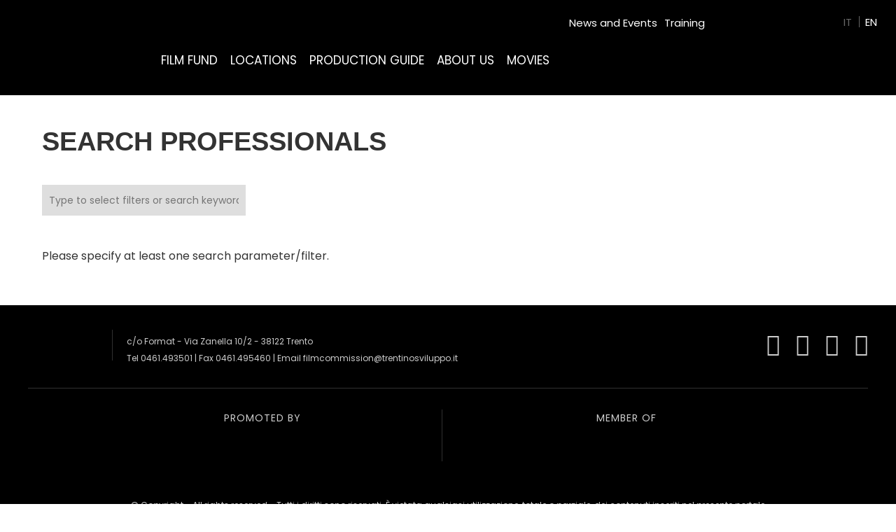

--- FILE ---
content_type: text/html; charset=UTF-8
request_url: https://www.trentinofilmcommission.it/en/production-guide/professionals/search/
body_size: 41960
content:

<!DOCTYPE html>
<html class="no-js" lang="en-US">
	<head>
		<title>Search professionals - Trentino Film Commission</title>

		<meta charset="UTF-8" />
		<meta name="viewport" content="width=device-width, initial-scale=1.0, user-scalable=no, maximum-scale=1.0" />
		<meta name="apple-mobile-web-app-capable" content="yes" />
		<meta name="apple-mobile-web-app-status-bar-style" content="black" />
		<meta name="format-detection" content="telephone=no" />

		<link rel="shortcut icon" href="https://www.trentinofilmcommission.it/wp-content/themes/trentino-film-commission/favicon.ico" />
        
        
   		<meta name='robots' content='index, follow, max-image-preview:large, max-snippet:-1, max-video-preview:-1' />
<link rel="alternate" hreflang="en" href="https://www.trentinofilmcommission.it/en/production-guide/professionals/search/" />

	<!-- This site is optimized with the Yoast SEO plugin v26.6 - https://yoast.com/wordpress/plugins/seo/ -->
	<link rel="canonical" href="https://www.trentinofilmcommission.it/en/production-guide/professionals/search/" />
	<meta property="og:locale" content="en_US" />
	<meta property="og:type" content="article" />
	<meta property="og:title" content="Search professionals - Trentino Film Commission" />
	<meta property="og:url" content="https://www.trentinofilmcommission.it/en/production-guide/professionals/search/" />
	<meta property="og:site_name" content="Trentino Film Commission" />
	<meta property="article:modified_time" content="2017-08-14T11:24:39+00:00" />
	<meta name="twitter:card" content="summary_large_image" />
	<script type="application/ld+json" class="yoast-schema-graph">{"@context":"https://schema.org","@graph":[{"@type":"WebPage","@id":"https://www.trentinofilmcommission.it/en/production-guide/professionals/search/","url":"https://www.trentinofilmcommission.it/en/production-guide/professionals/search/","name":"Search professionals - Trentino Film Commission","isPartOf":{"@id":"https://www.trentinofilmcommission.it/en/#website"},"datePublished":"2017-08-14T11:24:23+00:00","dateModified":"2017-08-14T11:24:39+00:00","breadcrumb":{"@id":"https://www.trentinofilmcommission.it/en/production-guide/professionals/search/#breadcrumb"},"inLanguage":"en-US","potentialAction":[{"@type":"ReadAction","target":["https://www.trentinofilmcommission.it/en/production-guide/professionals/search/"]}]},{"@type":"BreadcrumbList","@id":"https://www.trentinofilmcommission.it/en/production-guide/professionals/search/#breadcrumb","itemListElement":[{"@type":"ListItem","position":1,"name":"Home","item":"https://www.trentinofilmcommission.it/en/"},{"@type":"ListItem","position":2,"name":"Production Guide","item":"https://www.trentinofilmcommission.it/en/production-guide/"},{"@type":"ListItem","position":3,"name":"Professionals","item":"https://www.trentinofilmcommission.it/en/production-guide/professionals/"},{"@type":"ListItem","position":4,"name":"Search professionals"}]},{"@type":"WebSite","@id":"https://www.trentinofilmcommission.it/en/#website","url":"https://www.trentinofilmcommission.it/en/","name":"Trentino Film Commission","description":"Where all films come true","potentialAction":[{"@type":"SearchAction","target":{"@type":"EntryPoint","urlTemplate":"https://www.trentinofilmcommission.it/en/?s={search_term_string}"},"query-input":{"@type":"PropertyValueSpecification","valueRequired":true,"valueName":"search_term_string"}}],"inLanguage":"en-US"}]}</script>
	<!-- / Yoast SEO plugin. -->


<link rel='dns-prefetch' href='//fonts.googleapis.com' />
<style>[consent-id]:not(.rcb-content-blocker):not([consent-transaction-complete]):not([consent-visual-use-parent^="children:"]):not([consent-confirm]){opacity:0!important;}
.rcb-content-blocker+.rcb-content-blocker-children-fallback~*{display:none!important;}</style><link rel="preload" href="https://www.trentinofilmcommission.it/wp-content/30ca617c2f2bfa18d2a72d7c221c1c5b/dist/1624890594.js" as="script" />
<link rel="preload" href="https://www.trentinofilmcommission.it/wp-content/30ca617c2f2bfa18d2a72d7c221c1c5b/dist/148591121.js" as="script" />
<link rel="preload" href="https://www.trentinofilmcommission.it/wp-content/plugins/real-cookie-banner-pro/public/lib/animate.css/animate.min.css" as="style" />
<script data-cfasync="false" type="text/javascript" defer src="https://www.trentinofilmcommission.it/wp-content/30ca617c2f2bfa18d2a72d7c221c1c5b/dist/1624890594.js" id="real-cookie-banner-pro-vendor-real-cookie-banner-pro-banner-js"></script>
<script type="application/json" data-skip-lazy-load="js-extra" data-skip-moving="true" data-no-defer nitro-exclude data-alt-type="application/ld+json" data-dont-merge data-wpmeteor-nooptimize="true" data-cfasync="false" id="a6fd279c9344373bfedf813172340a4931-js-extra">{"slug":"real-cookie-banner-pro","textDomain":"real-cookie-banner","version":"5.2.9","restUrl":"https:\/\/www.trentinofilmcommission.it\/en\/wp-json\/real-cookie-banner\/v1\/","restNamespace":"real-cookie-banner\/v1","restPathObfuscateOffset":"6b19f715f3b3c7b1","restRoot":"https:\/\/www.trentinofilmcommission.it\/en\/wp-json\/","restQuery":{"_v":"5.2.9","_locale":"user","_dataLocale":"en"},"restNonce":"a86629f4c4","restRecreateNonceEndpoint":"https:\/\/www.trentinofilmcommission.it\/wp-admin\/admin-ajax.php?action=rest-nonce","publicUrl":"https:\/\/www.trentinofilmcommission.it\/wp-content\/plugins\/real-cookie-banner-pro\/public\/","chunkFolder":"dist","chunksLanguageFolder":"https:\/\/www.trentinofilmcommission.it\/wp-content\/languages\/mo-cache\/real-cookie-banner-pro\/","chunks":{},"others":{"customizeValuesBanner":"{\"layout\":{\"type\":\"banner\",\"maxHeightEnabled\":false,\"maxHeight\":740,\"dialogMaxWidth\":530,\"dialogPosition\":\"middleCenter\",\"dialogMargin\":[0,0,0,0],\"bannerPosition\":\"bottom\",\"bannerMaxWidth\":1480,\"dialogBorderRadius\":3,\"borderRadius\":5,\"animationIn\":\"slideInUp\",\"animationInDuration\":500,\"animationInOnlyMobile\":true,\"animationOut\":\"none\",\"animationOutDuration\":500,\"animationOutOnlyMobile\":true,\"overlay\":false,\"overlayBg\":\"#000000\",\"overlayBgAlpha\":38,\"overlayBlur\":2},\"decision\":{\"acceptAll\":\"button\",\"acceptEssentials\":\"button\",\"showCloseIcon\":true,\"acceptIndividual\":\"link\",\"buttonOrder\":\"all,essential,save,individual\",\"showGroups\":false,\"groupsFirstView\":false,\"saveButton\":\"always\"},\"design\":{\"bg\":\"#fafafa\",\"textAlign\":\"left\",\"linkTextDecoration\":\"underline\",\"borderWidth\":0,\"borderColor\":\"#ffffff\",\"fontSize\":13,\"fontColor\":\"#2b2b2b\",\"fontInheritFamily\":true,\"fontFamily\":\"Arial, Helvetica, sans-serif\",\"fontWeight\":\"normal\",\"boxShadowEnabled\":true,\"boxShadowOffsetX\":0,\"boxShadowOffsetY\":0,\"boxShadowBlurRadius\":17,\"boxShadowSpreadRadius\":0,\"boxShadowColor\":\"#000000\",\"boxShadowColorAlpha\":20},\"headerDesign\":{\"inheritBg\":true,\"bg\":\"#f4f4f4\",\"inheritTextAlign\":true,\"textAlign\":\"center\",\"padding\":[17,20,15,20],\"logo\":\"\",\"logoRetina\":\"\",\"logoMaxHeight\":40,\"logoPosition\":\"left\",\"logoMargin\":[5,15,5,15],\"fontSize\":20,\"fontColor\":\"#2b2b2b\",\"fontInheritFamily\":true,\"fontFamily\":\"Arial, Helvetica, sans-serif\",\"fontWeight\":\"normal\",\"borderWidth\":1,\"borderColor\":\"#efefef\"},\"bodyDesign\":{\"padding\":[15,20,5,20],\"descriptionInheritFontSize\":true,\"descriptionFontSize\":13,\"dottedGroupsInheritFontSize\":true,\"dottedGroupsFontSize\":13,\"dottedGroupsBulletColor\":\"#15779b\",\"teachingsInheritTextAlign\":true,\"teachingsTextAlign\":\"center\",\"teachingsSeparatorActive\":true,\"teachingsSeparatorWidth\":50,\"teachingsSeparatorHeight\":1,\"teachingsSeparatorColor\":\"#15779b\",\"teachingsInheritFontSize\":false,\"teachingsFontSize\":12,\"teachingsInheritFontColor\":false,\"teachingsFontColor\":\"#7c7c7c\",\"accordionMargin\":[10,0,5,0],\"accordionPadding\":[5,10,5,10],\"accordionArrowType\":\"outlined\",\"accordionArrowColor\":\"#15779b\",\"accordionBg\":\"#ffffff\",\"accordionActiveBg\":\"#f9f9f9\",\"accordionHoverBg\":\"#efefef\",\"accordionBorderWidth\":1,\"accordionBorderColor\":\"#efefef\",\"accordionTitleFontSize\":12,\"accordionTitleFontColor\":\"#2b2b2b\",\"accordionTitleFontWeight\":\"normal\",\"accordionDescriptionMargin\":[5,0,0,0],\"accordionDescriptionFontSize\":12,\"accordionDescriptionFontColor\":\"#828282\",\"accordionDescriptionFontWeight\":\"normal\",\"acceptAllOneRowLayout\":false,\"acceptAllPadding\":[10,10,10,10],\"acceptAllBg\":\"#00aadb\",\"acceptAllTextAlign\":\"center\",\"acceptAllFontSize\":18,\"acceptAllFontColor\":\"#ffffff\",\"acceptAllFontWeight\":\"normal\",\"acceptAllBorderWidth\":0,\"acceptAllBorderColor\":\"#000000\",\"acceptAllHoverBg\":\"#0097dd\",\"acceptAllHoverFontColor\":\"#ffffff\",\"acceptAllHoverBorderColor\":\"#000000\",\"acceptEssentialsUseAcceptAll\":true,\"acceptEssentialsButtonType\":\"\",\"acceptEssentialsPadding\":[10,10,10,10],\"acceptEssentialsBg\":\"#efefef\",\"acceptEssentialsTextAlign\":\"center\",\"acceptEssentialsFontSize\":18,\"acceptEssentialsFontColor\":\"#0a0a0a\",\"acceptEssentialsFontWeight\":\"normal\",\"acceptEssentialsBorderWidth\":0,\"acceptEssentialsBorderColor\":\"#000000\",\"acceptEssentialsHoverBg\":\"#e8e8e8\",\"acceptEssentialsHoverFontColor\":\"#000000\",\"acceptEssentialsHoverBorderColor\":\"#000000\",\"acceptIndividualPadding\":[5,5,5,5],\"acceptIndividualBg\":\"#ffffff\",\"acceptIndividualTextAlign\":\"center\",\"acceptIndividualFontSize\":15,\"acceptIndividualFontColor\":\"#00aadb\",\"acceptIndividualFontWeight\":\"normal\",\"acceptIndividualBorderWidth\":0,\"acceptIndividualBorderColor\":\"#000000\",\"acceptIndividualHoverBg\":\"#ffffff\",\"acceptIndividualHoverFontColor\":\"#0097dd\",\"acceptIndividualHoverBorderColor\":\"#000000\"},\"footerDesign\":{\"poweredByLink\":false,\"inheritBg\":false,\"bg\":\"#fcfcfc\",\"inheritTextAlign\":true,\"textAlign\":\"center\",\"padding\":[10,20,12,20],\"fontSize\":14,\"fontColor\":\"#7c7c7c\",\"fontInheritFamily\":true,\"fontFamily\":\"Arial, Helvetica, sans-serif\",\"fontWeight\":\"normal\",\"hoverFontColor\":\"#2b2b2b\",\"borderWidth\":1,\"borderColor\":\"#efefef\",\"languageSwitcher\":\"flags\"},\"texts\":{\"headline\":\"Privacy preferences\",\"description\":\"We use cookies and similar technologies on our website and process your personal data (e.g. IP address), for example, to personalize content and ads, to integrate media from third-party providers or to analyze traffic on our website. Data processing may also happen as a result of cookies being set. We share this data with third parties that we name in the privacy settings.<br \\\/><br \\\/>The data processing may take place with your consent or on the basis of a legitimate interest, which you can object to in the privacy settings. You have the right not to consent and to change or revoke your consent at a later time. For more information on the use of your data, please visit our {{privacyPolicy}}privacy policy{{\\\/privacyPolicy}}.\",\"acceptAll\":\"Accept all\",\"acceptEssentials\":\"Continue without consent\",\"acceptIndividual\":\"Set privacy settings individually\",\"poweredBy\":\"0\",\"dataProcessingInUnsafeCountries\":\"Some services process personal data in unsecure third countries. By consenting to the use of these services, you also consent to the processing of your data in these unsecure third countries in accordance with {{legalBasis}}. This involves risks that your data will be processed by authorities for control and monitoring purposes, perhaps without the possibility of a legal recourse.\",\"ageNoticeBanner\":\"You are under {{minAge}} years old? Then you cannot consent to optional services. Ask your parents or legal guardians to agree to these services with you.\",\"ageNoticeBlocker\":\"You are under {{minAge}} years old? Unfortunately, you are not permitted to consent to this service to view this content. Please ask your parents or guardians to agree to the service with you!\",\"listServicesNotice\":\"By accepting all services, you allow {{services}} to be loaded. These services are divided into groups {{serviceGroups}} according to their purpose (belonging marked with superscript numbers).\",\"listServicesLegitimateInterestNotice\":\"In addition, {{services}} are loaded based on a legitimate interest.\",\"tcfStacksCustomName\":\"Services with various purposes outside the TCF standard\",\"tcfStacksCustomDescription\":\"Services that do not share consents via the TCF standard, but via other technologies. These are divided into several groups according to their purpose. Some of them are used based on a legitimate interest (e.g. threat prevention), others are used only with your consent. Details about the individual groups and purposes of the services can be found in the individual privacy settings.\",\"consentForwardingExternalHosts\":\"Your consent is also applicable on {{websites}}.\",\"blockerHeadline\":\"{{name}} blocked due to privacy settings\",\"blockerLinkShowMissing\":\"Show all services you still need to agree to\",\"blockerLoadButton\":\"Accept services and load content\",\"blockerAcceptInfo\":\"Loading the blocked content will adjust your privacy settings. Content from this service will not be blocked in the future.\",\"stickyHistory\":\"Privacy settings history\",\"stickyRevoke\":\"Revoke consents\",\"stickyRevokeSuccessMessage\":\"You have successfully revoked consent for services with its cookies and personal data processing. The page will be reloaded now!\",\"stickyChange\":\"Change privacy settings\"},\"individualLayout\":{\"inheritDialogMaxWidth\":false,\"dialogMaxWidth\":970,\"inheritBannerMaxWidth\":false,\"bannerMaxWidth\":1980,\"descriptionTextAlign\":\"left\"},\"group\":{\"checkboxBg\":\"#f0f0f0\",\"checkboxBorderWidth\":1,\"checkboxBorderColor\":\"#d2d2d2\",\"checkboxActiveColor\":\"#ffffff\",\"checkboxActiveBg\":\"#00aadb\",\"checkboxActiveBorderColor\":\"#00aadb\",\"groupInheritBg\":true,\"groupBg\":\"#f4f4f4\",\"groupPadding\":[15,15,15,15],\"groupSpacing\":10,\"groupBorderRadius\":5,\"groupBorderWidth\":1,\"groupBorderColor\":\"#f4f4f4\",\"headlineFontSize\":16,\"headlineFontWeight\":\"normal\",\"headlineFontColor\":\"#2b2b2b\",\"descriptionFontSize\":14,\"descriptionFontColor\":\"#7c7c7c\",\"linkColor\":\"#7c7c7c\",\"linkHoverColor\":\"#2b2b2b\",\"detailsHideLessRelevant\":true},\"saveButton\":{\"useAcceptAll\":true,\"type\":\"button\",\"padding\":[10,10,10,10],\"bg\":\"#efefef\",\"textAlign\":\"center\",\"fontSize\":18,\"fontColor\":\"#0a0a0a\",\"fontWeight\":\"normal\",\"borderWidth\":0,\"borderColor\":\"#000000\",\"hoverBg\":\"#e8e8e8\",\"hoverFontColor\":\"#000000\",\"hoverBorderColor\":\"#000000\"},\"individualTexts\":{\"headline\":\"Individual privacy preferences\",\"description\":\"We use cookies and similar technologies on our website and process your personal data (e.g. IP address), for example, to personalize content and ads, to integrate media from third-party providers or to analyze traffic on our website. Data processing may also happen as a result of cookies being set. We share this data with third parties that we name in the privacy settings.<br \\\/><br \\\/>The data processing may take place with your consent or on the basis of a legitimate interest, which you can object to in the privacy settings. You have the right not to consent and to change or revoke your consent at a later time. For more information on the use of your data, please visit our {{privacyPolicy}}privacy policy{{\\\/privacyPolicy}}.<br \\\/><br \\\/>Below you will find an overview of all services used by this website. You can view detailed information about each service and agree to them individually or exercise your right to object.\",\"save\":\"Save custom choices\",\"showMore\":\"Show service information\",\"hideMore\":\"Hide service information\",\"postamble\":\"\"},\"mobile\":{\"enabled\":true,\"maxHeight\":400,\"hideHeader\":false,\"alignment\":\"bottom\",\"scalePercent\":90,\"scalePercentVertical\":-50},\"sticky\":{\"enabled\":false,\"animationsEnabled\":true,\"alignment\":\"left\",\"bubbleBorderRadius\":50,\"icon\":\"fingerprint\",\"iconCustom\":\"\",\"iconCustomRetina\":\"\",\"iconSize\":30,\"iconColor\":\"#ffffff\",\"bubbleMargin\":[10,20,20,20],\"bubblePadding\":15,\"bubbleBg\":\"#15779b\",\"bubbleBorderWidth\":0,\"bubbleBorderColor\":\"#10556f\",\"boxShadowEnabled\":true,\"boxShadowOffsetX\":0,\"boxShadowOffsetY\":2,\"boxShadowBlurRadius\":5,\"boxShadowSpreadRadius\":1,\"boxShadowColor\":\"#105b77\",\"boxShadowColorAlpha\":40,\"bubbleHoverBg\":\"#ffffff\",\"bubbleHoverBorderColor\":\"#000000\",\"hoverIconColor\":\"#000000\",\"hoverIconCustom\":\"\",\"hoverIconCustomRetina\":\"\",\"menuFontSize\":16,\"menuBorderRadius\":5,\"menuItemSpacing\":10,\"menuItemPadding\":[5,10,5,10]},\"customCss\":{\"css\":\"\",\"antiAdBlocker\":\"y\"}}","isPro":true,"showProHints":false,"proUrl":"https:\/\/devowl.io\/go\/real-cookie-banner?source=rcb-lite","showLiteNotice":false,"frontend":{"groups":"[{\"id\":491,\"name\":\"Technical\",\"slug\":\"essential-en\",\"description\":\"Technical services are required for the basic functionality of the website. They only contain technically necessary services. These services cannot be objected to.\",\"isEssential\":true,\"isDefault\":true,\"items\":[{\"id\":11681,\"name\":\"Real Cookie Banner\",\"purpose\":\"Real Cookie Banner asks website visitors for consent to set cookies and process personal data. For this purpose, a UUID (pseudonymous identification of the user) is assigned to each website visitor, which is valid until the cookie expires to store the consent. Cookies are used to test whether cookies can be set, to store reference to documented consent, to store which services from which service groups the visitor has consented to, and, if consent is obtained under the Transparency & Consent Framework (TCF), to store consent in TCF partners, purposes, special purposes, features and special features. As part of the obligation to disclose according to GDPR, the collected consent is fully documented. This includes, in addition to the services and service groups to which the visitor has consented, and if consent is obtained according to the TCF standard, to which TCF partners, purposes and features the visitor has consented, all cookie banner settings at the time of consent as well as the technical circumstances (e.g. size of the displayed area at the time of consent) and the user interactions (e.g. clicking on buttons) that led to consent. Consent is collected once per language.\",\"providerContact\":{\"phone\":\"\",\"email\":\"\",\"link\":\"\"},\"isProviderCurrentWebsite\":true,\"provider\":\"Trentino Film Commission\",\"uniqueName\":\"\",\"isEmbeddingOnlyExternalResources\":false,\"legalBasis\":\"legal-requirement\",\"dataProcessingInCountries\":[],\"dataProcessingInCountriesSpecialTreatments\":[],\"technicalDefinitions\":[{\"type\":\"http\",\"name\":\"real_cookie_banner*\",\"host\":\".trentinofilmcommission.it\",\"duration\":365,\"durationUnit\":\"d\",\"isSessionDuration\":false,\"purpose\":\"Identificatore unico per il consenso, ma non per il visitatore del sito web. Hash di revisione per le impostazioni del banner dei cookie (testi, colori, caratteristiche, gruppi di servizi, servizi, blocco dei contenuti, ecc.) ID per i servizi e i gruppi di servizi acconsentiti.\"},{\"type\":\"http\",\"name\":\"real_cookie_banner*-tcf\",\"host\":\".trentinofilmcommission.it\",\"duration\":365,\"durationUnit\":\"d\",\"isSessionDuration\":false,\"purpose\":\"Consensi raccolti nell'ambito del TCF memorizzati nel formato TC String, compresi i fornitori del TCF, gli scopi, gli scopi speciali, le caratteristiche e le caratteristiche speciali.\"},{\"type\":\"http\",\"name\":\"real_cookie_banner*-gcm\",\"host\":\".trentinofilmcommission.it\",\"duration\":365,\"durationUnit\":\"d\",\"isSessionDuration\":false,\"purpose\":\"Consensi in tipi di consenso (finalit\\u00e0) raccolti nell'ambito della Modalit\\u00e0 di consenso di Google memorizzati per tutti i servizi compatibili con la Modalit\\u00e0 di consenso di Google.\"},{\"type\":\"http\",\"name\":\"real_cookie_banner-test\",\"host\":\".trentinofilmcommission.it\",\"duration\":365,\"durationUnit\":\"d\",\"isSessionDuration\":false,\"purpose\":\"Cookie impostato per testare la funzionalit\\u00e0 dei cookie HTTP. Cancellato immediatamente dopo il test.\"},{\"type\":\"local\",\"name\":\"real_cookie_banner*\",\"host\":\"https:\\\/\\\/www.trentinofilmcommission.it\",\"duration\":1,\"durationUnit\":\"d\",\"isSessionDuration\":false,\"purpose\":\"Identificatore unico per il consenso, ma non per il visitatore del sito web. Hash di revisione per le impostazioni del banner dei cookie (testi, colori, caratteristiche, gruppi di servizi, servizi, blocco dei contenuti, ecc.) ID per i servizi e i gruppi di servizi acconsentiti. Viene memorizzato solo fino a quando il consenso non viene documentato sul server del sito web.\"},{\"type\":\"local\",\"name\":\"real_cookie_banner*-tcf\",\"host\":\"https:\\\/\\\/www.trentinofilmcommission.it\",\"duration\":1,\"durationUnit\":\"d\",\"isSessionDuration\":false,\"purpose\":\"I consensi raccolti nell'ambito del TCF vengono memorizzati nel formato TC String, compresi i fornitori del TCF, gli scopi, gli scopi speciali, le caratteristiche e le caratteristiche speciali. Viene memorizzato solo finch\\u00e9 il consenso non viene documentato sul server del sito web.\"},{\"type\":\"local\",\"name\":\"real_cookie_banner*-gcm\",\"host\":\"https:\\\/\\\/www.trentinofilmcommission.it\",\"duration\":1,\"durationUnit\":\"d\",\"isSessionDuration\":false,\"purpose\":\"I consensi raccolti in base alla Modalit\\u00e0 di consenso di Google vengono memorizzati nei tipi di consenso (finalit\\u00e0) per tutti i servizi compatibili con la Modalit\\u00e0 di consenso di Google. Viene memorizzato solo finch\\u00e9 il consenso non viene documentato sul server del sito web.\"},{\"type\":\"local\",\"name\":\"real_cookie_banner-consent-queue*\",\"host\":\"https:\\\/\\\/www.trentinofilmcommission.it\",\"duration\":1,\"durationUnit\":\"d\",\"isSessionDuration\":false,\"purpose\":\"La cache locale della selezione nel banner dei cookie fino a quando il server documenta il consenso; la documentazione periodica o al cambio di pagina viene tentata se il server non \\u00e8 disponibile o \\u00e8 sovraccarico.\"}],\"codeDynamics\":[],\"providerPrivacyPolicyUrl\":\"https:\\\/\\\/www.trentinofilmcommission.it\\\/it\\\/privacy-policy\\\/\",\"providerLegalNoticeUrl\":\"https:\\\/\\\/www.trentinofilmcommission.it\\\/it\\\/chi-siamo\\\/\",\"tagManagerOptInEventName\":\"\",\"tagManagerOptOutEventName\":\"\",\"googleConsentModeConsentTypes\":[],\"executePriority\":10,\"codeOptIn\":\"\",\"executeCodeOptInWhenNoTagManagerConsentIsGiven\":false,\"codeOptOut\":\"\",\"executeCodeOptOutWhenNoTagManagerConsentIsGiven\":false,\"deleteTechnicalDefinitionsAfterOptOut\":false,\"codeOnPageLoad\":\"\",\"presetId\":\"real-cookie-banner\"}]},{\"id\":495,\"name\":\"Analytical\",\"slug\":\"statistics-en\",\"description\":\"Analytical services are needed to collect pseudonymous data about the visitors of the website. The data enables us to understand visitors better and to optimize the website.\",\"isEssential\":false,\"isDefault\":true,\"items\":[{\"id\":11683,\"name\":\"Matomo\",\"purpose\":\"Matomo is a service to create detailed statistics about the user behavior on the website. Cookies are used to differentiate users and to link data from multiple page views.\",\"providerContact\":{\"phone\":\"\",\"email\":\"\",\"link\":\"\"},\"isProviderCurrentWebsite\":true,\"provider\":\"Trentino Film Commission\",\"uniqueName\":\"matomo\",\"isEmbeddingOnlyExternalResources\":false,\"legalBasis\":\"consent\",\"dataProcessingInCountries\":[],\"dataProcessingInCountriesSpecialTreatments\":[],\"technicalDefinitions\":[{\"type\":\"http\",\"name\":\"_pk_id.*\",\"host\":\"trentinofilmcommission.it\",\"duration\":13,\"durationUnit\":\"mo\",\"isSessionDuration\":false,\"purpose\":\"\"},{\"type\":\"http\",\"name\":\"_pk_ref.*\",\"host\":\"trentinofilmcommission.it\",\"duration\":6,\"durationUnit\":\"mo\",\"isSessionDuration\":false,\"purpose\":\"\"},{\"type\":\"http\",\"name\":\"_pk_ses.*\",\"host\":\"trentinofilmcommission.it\",\"duration\":30,\"durationUnit\":\"m\",\"isSessionDuration\":false,\"purpose\":\"\"},{\"type\":\"http\",\"name\":\"_pk_cvar.*\",\"host\":\"trentinofilmcommission.it\",\"duration\":30,\"durationUnit\":\"mo\",\"isSessionDuration\":false,\"purpose\":\"\"},{\"type\":\"http\",\"name\":\"_pk_hsr.*\",\"host\":\"trentinofilmcommission.it\",\"duration\":30,\"durationUnit\":\"m\",\"isSessionDuration\":false,\"purpose\":\"\"},{\"type\":\"http\",\"name\":\"_pk_testcookie.*\",\"host\":\"trentinofilmcommission.it\",\"duration\":0,\"durationUnit\":\"m\",\"isSessionDuration\":true,\"purpose\":\"\"},{\"type\":\"http\",\"name\":\"mtm_consent\",\"host\":\"trentinofilmcommission.it\",\"duration\":1,\"durationUnit\":\"y\",\"isSessionDuration\":false,\"purpose\":\"\"}],\"codeDynamics\":{\"mtHost\":\"analytics.trentinosviluppo.it\",\"mtSiteId\":\"9\"},\"providerPrivacyPolicyUrl\":\"https:\\\/\\\/www.trentinofilmcommission.it\\\/en\\\/privacy-policy-trentinofilmcommission-it\\\/\",\"providerLegalNoticeUrl\":\"https:\\\/\\\/www.trentinofilmcommission.it\\\/en\\\/about-us\\\/\",\"tagManagerOptInEventName\":\"\",\"tagManagerOptOutEventName\":\"\",\"googleConsentModeConsentTypes\":[],\"executePriority\":10,\"codeOptIn\":\"base64-encoded:[base64]\",\"executeCodeOptInWhenNoTagManagerConsentIsGiven\":false,\"codeOptOut\":\"base64-encoded:PHNjcmlwdD4KICAgIHZhciBfcGFxID0gd2luZG93Ll9wYXE7CiAgICBpZiAoX3BhcSkgewogICAgICAgIF9wYXEucHVzaChbImRpc2FibGVDb29raWVzIl0pOwogICAgfQo8L3NjcmlwdD4=\",\"executeCodeOptOutWhenNoTagManagerConsentIsGiven\":false,\"deleteTechnicalDefinitionsAfterOptOut\":true,\"codeOnPageLoad\":\"\",\"presetId\":\"matomo\"}]},{\"id\":499,\"name\":\"Profiling\",\"slug\":\"profilazione-en\",\"description\":\"Profiling services are necessary to provide features beyond the essential functionality such as prettier fonts, video playback or interactive web 2.0 features. Content from e.g. video platforms and social media platforms are blocked by default, and can be consented to. If the service is agreed to, this content is loaded automatically without further manual consent.\",\"isEssential\":false,\"isDefault\":false,\"items\":[{\"id\":11749,\"name\":\"YouTube\",\"purpose\":\"YouTube allows embedding content posted on youtube.com directly into websites. The cookies are used to collect visited websites and detailed statistics about the user behaviour. This data can be linked to the data of users registered on youtube.com and google.com or localized versions of these services.\",\"providerContact\":{\"phone\":\"\",\"email\":\"\",\"link\":\"\"},\"isProviderCurrentWebsite\":false,\"provider\":\"Google Ireland Limited\",\"uniqueName\":\"youtube-1\",\"isEmbeddingOnlyExternalResources\":false,\"legalBasis\":\"consent\",\"dataProcessingInCountries\":[\"US\"],\"dataProcessingInCountriesSpecialTreatments\":[],\"technicalDefinitions\":[{\"type\":\"http\",\"name\":\"SSID\",\"host\":\".google.com\",\"duration\":2,\"durationUnit\":\"y\",\"isSessionDuration\":false,\"purpose\":\"\"},{\"type\":\"http\",\"name\":\"HSID\",\"host\":\".google.com\",\"duration\":2,\"durationUnit\":\"y\",\"isSessionDuration\":false,\"purpose\":\"\"},{\"type\":\"http\",\"name\":\"SID\",\"host\":\".google.com\",\"duration\":2,\"durationUnit\":\"y\",\"isSessionDuration\":false,\"purpose\":\"\"},{\"type\":\"http\",\"name\":\"SIDCC\",\"host\":\".google.com\",\"duration\":1,\"durationUnit\":\"y\",\"isSessionDuration\":false,\"purpose\":\"\"},{\"type\":\"http\",\"name\":\"__Secure-3PAPISID\",\"host\":\".google.com\",\"duration\":2,\"durationUnit\":\"y\",\"isSessionDuration\":false,\"purpose\":\"\"},{\"type\":\"http\",\"name\":\"SAPISID\",\"host\":\".google.com\",\"duration\":2,\"durationUnit\":\"y\",\"isSessionDuration\":false,\"purpose\":\"\"},{\"type\":\"http\",\"name\":\"NID\",\"host\":\".google.com\",\"duration\":6,\"durationUnit\":\"mo\",\"isSessionDuration\":false,\"purpose\":\"\"},{\"type\":\"http\",\"name\":\"APISID\",\"host\":\".google.com\",\"duration\":2,\"durationUnit\":\"y\",\"isSessionDuration\":false,\"purpose\":\"\"},{\"type\":\"http\",\"name\":\"__Secure-3PSID\",\"host\":\".google.com\",\"duration\":2,\"durationUnit\":\"y\",\"isSessionDuration\":false,\"purpose\":\"\"},{\"type\":\"http\",\"name\":\"1P_JAR\",\"host\":\".google.com\",\"duration\":1,\"durationUnit\":\"mo\",\"isSessionDuration\":false,\"purpose\":\"\"},{\"type\":\"http\",\"name\":\"SIDCC\",\"host\":\".youtube.com\",\"duration\":1,\"durationUnit\":\"y\",\"isSessionDuration\":false,\"purpose\":\"\"},{\"type\":\"http\",\"name\":\"__Secure-3PAPISID\",\"host\":\".youtube.com\",\"duration\":2,\"durationUnit\":\"y\",\"isSessionDuration\":false,\"purpose\":\"\"},{\"type\":\"http\",\"name\":\"__Secure-APISID\",\"host\":\".youtube.com\",\"duration\":1,\"durationUnit\":\"mo\",\"isSessionDuration\":false,\"purpose\":\"\"},{\"type\":\"http\",\"name\":\"SAPISID\",\"host\":\".youtube.com\",\"duration\":2,\"durationUnit\":\"y\",\"isSessionDuration\":false,\"purpose\":\"\"},{\"type\":\"http\",\"name\":\"SSID\",\"host\":\".youtube.com\",\"duration\":2,\"durationUnit\":\"y\",\"isSessionDuration\":false,\"purpose\":\"\"},{\"type\":\"http\",\"name\":\"1P_JAR\",\"host\":\".youtube.com\",\"duration\":1,\"durationUnit\":\"mo\",\"isSessionDuration\":false,\"purpose\":\"\"},{\"type\":\"http\",\"name\":\"SEARCH_SAMESITE\",\"host\":\".youtube.com\",\"duration\":6,\"durationUnit\":\"mo\",\"isSessionDuration\":false,\"purpose\":\"\"},{\"type\":\"http\",\"name\":\"YSC\",\"host\":\".youtube.com\",\"duration\":0,\"durationUnit\":\"y\",\"isSessionDuration\":true,\"purpose\":\"\"},{\"type\":\"http\",\"name\":\"LOGIN_INFO\",\"host\":\".youtube.com\",\"duration\":2,\"durationUnit\":\"y\",\"isSessionDuration\":false,\"purpose\":\"\"},{\"type\":\"http\",\"name\":\"HSID\",\"host\":\".youtube.com\",\"duration\":2,\"durationUnit\":\"y\",\"isSessionDuration\":false,\"purpose\":\"\"},{\"type\":\"http\",\"name\":\"VISITOR_INFO1_LIVE\",\"host\":\".youtube.com\",\"duration\":6,\"durationUnit\":\"mo\",\"isSessionDuration\":false,\"purpose\":\"\"},{\"type\":\"http\",\"name\":\"CONSENT\",\"host\":\".youtube.com\",\"duration\":18,\"durationUnit\":\"y\",\"isSessionDuration\":false,\"purpose\":\"\"},{\"type\":\"http\",\"name\":\"__Secure-SSID\",\"host\":\".youtube.com\",\"duration\":1,\"durationUnit\":\"mo\",\"isSessionDuration\":false,\"purpose\":\"\"},{\"type\":\"http\",\"name\":\"__Secure-HSID\",\"host\":\".youtube.com\",\"duration\":1,\"durationUnit\":\"mo\",\"isSessionDuration\":false,\"purpose\":\"\"},{\"type\":\"http\",\"name\":\"APISID\",\"host\":\".youtube.com\",\"duration\":2,\"durationUnit\":\"y\",\"isSessionDuration\":false,\"purpose\":\"\"},{\"type\":\"http\",\"name\":\"__Secure-3PSID\",\"host\":\".youtube.com\",\"duration\":2,\"durationUnit\":\"y\",\"isSessionDuration\":false,\"purpose\":\"\"},{\"type\":\"http\",\"name\":\"PREF\",\"host\":\".youtube.com\",\"duration\":8,\"durationUnit\":\"mo\",\"isSessionDuration\":false,\"purpose\":\"\"},{\"type\":\"http\",\"name\":\"SID\",\"host\":\".youtube.com\",\"duration\":2,\"durationUnit\":\"y\",\"isSessionDuration\":false,\"purpose\":\"\"},{\"type\":\"http\",\"name\":\"s_gl\",\"host\":\".youtube.com\",\"duration\":0,\"durationUnit\":\"y\",\"isSessionDuration\":true,\"purpose\":\"\"},{\"type\":\"http\",\"name\":\"CONSENT\",\"host\":\".google.com\",\"duration\":18,\"durationUnit\":\"y\",\"isSessionDuration\":false,\"purpose\":\"\"},{\"type\":\"http\",\"name\":\"DV\",\"host\":\"www.google.com\",\"duration\":1,\"durationUnit\":\"m\",\"isSessionDuration\":false,\"purpose\":\"\"}],\"codeDynamics\":[],\"providerPrivacyPolicyUrl\":\"https:\\\/\\\/policies.google.com\\\/privacy\",\"providerLegalNoticeUrl\":\"\",\"tagManagerOptInEventName\":\"\",\"tagManagerOptOutEventName\":\"\",\"googleConsentModeConsentTypes\":[],\"executePriority\":10,\"codeOptIn\":\"\",\"executeCodeOptInWhenNoTagManagerConsentIsGiven\":false,\"codeOptOut\":\"\",\"executeCodeOptOutWhenNoTagManagerConsentIsGiven\":false,\"deleteTechnicalDefinitionsAfterOptOut\":false,\"codeOnPageLoad\":\"\",\"presetId\":\"youtube\"},{\"id\":11745,\"name\":\"Vimeo\",\"purpose\":\"Vimeo allows embedding content posted on vimeo.com directly into websites. The cookies are used to collect visited websites and detailed statistics about the user behaviour. This data can be linked to the data of users registered on vimeo.com.\",\"providerContact\":{\"phone\":\"\",\"email\":\"\",\"link\":\"\"},\"isProviderCurrentWebsite\":false,\"provider\":\"Vimeo Inc.\",\"uniqueName\":\"vimeo\",\"isEmbeddingOnlyExternalResources\":false,\"legalBasis\":\"consent\",\"dataProcessingInCountries\":[\"US\"],\"dataProcessingInCountriesSpecialTreatments\":[],\"technicalDefinitions\":[{\"type\":\"http\",\"name\":\"vuid\",\"host\":\".vimeo.com\",\"duration\":10,\"durationUnit\":\"y\",\"isSessionDuration\":false,\"purpose\":\"\"},{\"type\":\"http\",\"name\":\"player\",\"host\":\".vimeo.com\",\"duration\":1,\"durationUnit\":\"y\",\"isSessionDuration\":false,\"purpose\":\"\"},{\"type\":\"local\",\"name\":\"sync_volume\",\"host\":\"player.vimeo.com\",\"duration\":0,\"durationUnit\":\"y\",\"isSessionDuration\":false,\"purpose\":\"\"},{\"type\":\"local\",\"name\":\"sync_active\",\"host\":\"player.vimeo.com\",\"duration\":0,\"durationUnit\":\"y\",\"isSessionDuration\":false,\"purpose\":\"\"},{\"type\":\"http\",\"name\":\"vimeo\",\"host\":\".vimeo.com\",\"duration\":1,\"durationUnit\":\"mo\",\"isSessionDuration\":false,\"purpose\":\"\"},{\"type\":\"http\",\"name\":\"is_logged_in\",\"host\":\".vimeo.com\",\"duration\":10,\"durationUnit\":\"y\",\"isSessionDuration\":false,\"purpose\":\"\"},{\"type\":\"http\",\"name\":\"_uetvid\",\"host\":\".vimeo.com\",\"duration\":21,\"durationUnit\":\"d\",\"isSessionDuration\":false,\"purpose\":\"\"},{\"type\":\"http\",\"name\":\"has_logged_in\",\"host\":\".vimeo.com\",\"duration\":10,\"durationUnit\":\"y\",\"isSessionDuration\":false,\"purpose\":\"\"},{\"type\":\"http\",\"name\":\"_fbp\",\"host\":\".vimeo.com\",\"duration\":3,\"durationUnit\":\"mo\",\"isSessionDuration\":false,\"purpose\":\"\"},{\"type\":\"http\",\"name\":\"_uetsid\",\"host\":\".vimeo.com\",\"duration\":1,\"durationUnit\":\"d\",\"isSessionDuration\":false,\"purpose\":\"\"},{\"type\":\"http\",\"name\":\"_gat_UA-*\",\"host\":\".vimeo.com\",\"duration\":1,\"durationUnit\":\"h\",\"isSessionDuration\":false,\"purpose\":\"\"},{\"type\":\"http\",\"name\":\"_gid\",\"host\":\".vimeo.com\",\"duration\":1,\"durationUnit\":\"d\",\"isSessionDuration\":false,\"purpose\":\"\"},{\"type\":\"http\",\"name\":\"continuous_play_v3\",\"host\":\".vimeo.com\",\"duration\":1,\"durationUnit\":\"y\",\"isSessionDuration\":false,\"purpose\":\"\"},{\"type\":\"http\",\"name\":\"_gcl_au\",\"host\":\".vimeo.com\",\"duration\":3,\"durationUnit\":\"mo\",\"isSessionDuration\":false,\"purpose\":\"\"},{\"type\":\"http\",\"name\":\"_ga\",\"host\":\".vimeo.com\",\"duration\":2,\"durationUnit\":\"y\",\"isSessionDuration\":false,\"purpose\":\"\"}],\"codeDynamics\":[],\"providerPrivacyPolicyUrl\":\"https:\\\/\\\/vimeo.com\\\/privacy\",\"providerLegalNoticeUrl\":\"\",\"tagManagerOptInEventName\":\"\",\"tagManagerOptOutEventName\":\"\",\"googleConsentModeConsentTypes\":[],\"executePriority\":10,\"codeOptIn\":\"\",\"executeCodeOptInWhenNoTagManagerConsentIsGiven\":false,\"codeOptOut\":\"\",\"executeCodeOptOutWhenNoTagManagerConsentIsGiven\":false,\"deleteTechnicalDefinitionsAfterOptOut\":false,\"codeOnPageLoad\":\"\",\"presetId\":\"vimeo\"}]}]","links":[{"id":13811,"label":"Privacy policy","pageType":"privacyPolicy","isExternalUrl":false,"pageId":841,"url":"https:\/\/www.trentinofilmcommission.it\/en\/privacy-policy-trentinofilmcommission-it\/","hideCookieBanner":true,"isTargetBlank":true},{"id":13813,"label":"Imprint","pageType":"legalNotice","isExternalUrl":false,"pageId":82,"url":"https:\/\/www.trentinofilmcommission.it\/en\/about-us\/","hideCookieBanner":true,"isTargetBlank":true}],"websiteOperator":{"address":"","country":"","contactEmail":"base64-encoded:aGVsbG9AZGFuaWVscmFtcGFuZWxsaS5jb20=","contactPhone":"","contactFormUrl":false},"blocker":[{"id":11747,"name":"Vimeo","description":"","rules":["*player.vimeo.com*","*vimeocdn.com*","*vimeo.com\/showcase*","*vimeo.com\/event*","div[data-settings:matchesUrl()]","div[data-settings*=\"vimeo.com\"]","div[data-url*=\"vimeo.com\"]","div[class*=\"elementor-widget-premium-addon-video-box\"][data-settings*=\"vimeo\"]","div[class*=\"td_wrapper_playlist_player_vimeo\"]","a[href*=\"vimeo.com\"][rel=\"wp-video-lightbox\"]","lite-vimeo[videoid]","a[href*=\"vimeo.com\"][class*=\"awb-lightbox\"]","div[data-elementor-lightbox*=\"vimeo.com\"]","div[class*=\"w-video\"][onclick*=\"vimeo.com\"]","*\/wp-content\/plugins\/elfsight-vimeo-gallery-cc\/assets\/*.js*","div[data-elfsight-vimeo-gallery-options]","div[id^=\"eaelsv-player\"][data-plyr-provider=\"vimeo\":visualParent(value=.elementor-widget-container)]"],"criteria":"services","tcfVendors":[],"tcfPurposes":[1],"services":[11745],"isVisual":true,"visualType":"hero","visualMediaThumbnail":"0","visualContentType":"video-player","isVisualDarkMode":false,"visualBlur":0,"visualDownloadThumbnail":true,"visualHeroButtonText":"","shouldForceToShowVisual":false,"presetId":"vimeo","visualThumbnail":{"url":"https:\/\/www.trentinofilmcommission.it\/wp-content\/plugins\/real-cookie-banner-pro\/public\/images\/visual-content-blocker\/video-player-light.svg","width":580,"height":326,"hide":["overlay"],"titleType":"center"}},{"id":11687,"name":"YouTube","description":"","rules":["*youtube.com*","*youtu.be*","*youtube-nocookie.com*","*ytimg.com*","*apis.google.com\/js\/platform.js*","div[class*=\"g-ytsubscribe\"]","*youtube.com\/subscribe_embed*","div[data-settings:matchesUrl()]","script[id=\"uael-video-subscribe-js\"]","div[class*=\"elementor-widget-premium-addon-video-box\"][data-settings*=\"youtube\"]","div[class*=\"td_wrapper_playlist_player_youtube\"]","*wp-content\/plugins\/wp-youtube-lyte\/lyte\/lyte-min.js*","*wp-content\/plugins\/youtube-embed-plus\/scripts\/*","*wp-content\/plugins\/youtube-embed-plus-pro\/scripts\/*","div[id^=\"epyt_gallery\"]","div[class*=\"tcb-yt-bg\"]","a[href*=\"youtube.com\"][rel=\"wp-video-lightbox\"]","lite-youtube[videoid]","a[href*=\"youtube.com\"][class*=\"awb-lightbox\"]","div[data-elementor-lightbox*=\"youtube.com\"]","div[class*=\"w-video\"][onclick*=\"youtube.com\"]","new OUVideo({*type:*yt","*\/wp-content\/plugins\/streamtube-core\/public\/assets\/vendor\/video.js\/youtube*","video-js[data-setup:matchesUrl()][data-player-id]","a[data-youtube:delegateClick()]","spidochetube","div[class*=\"spidochetube\"]","div[id^=\"eaelsv-player\"][data-plyr-provider=\"youtube\":visualParent(value=.elementor-widget-container)]"],"criteria":"services","tcfVendors":[],"tcfPurposes":[1],"services":[],"isVisual":true,"visualType":"hero","visualMediaThumbnail":0,"visualContentType":"video-player","isVisualDarkMode":false,"visualBlur":0,"visualDownloadThumbnail":true,"visualHeroButtonText":"","shouldForceToShowVisual":false,"presetId":"youtube","visualThumbnail":{"url":"https:\/\/www.trentinofilmcommission.it\/wp-content\/plugins\/real-cookie-banner-pro\/public\/images\/visual-content-blocker\/video-player-light.svg","width":580,"height":326,"hide":["overlay"],"titleType":"center"}}],"languageSwitcher":[{"name":"IT","current":false,"flag":"https:\/\/www.trentinofilmcommission.it\/wp-content\/plugins\/sitepress-multilingual-cms\/res\/flags\/it.png","url":"https:\/\/www.trentinofilmcommission.it\/it\/","locale":"it"},{"name":"EN","current":true,"flag":"https:\/\/www.trentinofilmcommission.it\/wp-content\/plugins\/sitepress-multilingual-cms\/res\/flags\/en.png","url":"https:\/\/www.trentinofilmcommission.it\/en\/production-guide\/professionals\/search\/","locale":"en"}],"predefinedDataProcessingInSafeCountriesLists":{"GDPR":["AT","BE","BG","HR","CY","CZ","DK","EE","FI","FR","DE","GR","HU","IE","IS","IT","LI","LV","LT","LU","MT","NL","NO","PL","PT","RO","SK","SI","ES","SE"],"DSG":["CH"],"GDPR+DSG":[],"ADEQUACY_EU":["AD","AR","CA","FO","GG","IL","IM","JP","JE","NZ","KR","CH","GB","UY","US"],"ADEQUACY_CH":["DE","AD","AR","AT","BE","BG","CA","CY","HR","DK","ES","EE","FI","FR","GI","GR","GG","HU","IM","FO","IE","IS","IL","IT","JE","LV","LI","LT","LU","MT","MC","NO","NZ","NL","PL","PT","CZ","RO","GB","SK","SI","SE","UY","US"]},"decisionCookieName":"real_cookie_banner-v:3_blog:1_path:1e139f1-lang:en","revisionHash":"a82702116b97ee7c693be13d958d9c1e","territorialLegalBasis":["gdpr-eprivacy"],"setCookiesViaManager":"none","isRespectDoNotTrack":true,"failedConsentDocumentationHandling":"essentials","isAcceptAllForBots":true,"isDataProcessingInUnsafeCountries":false,"isAgeNotice":false,"ageNoticeAgeLimit":16,"isListServicesNotice":false,"isBannerLessConsent":false,"isTcf":false,"isGcm":false,"isGcmListPurposes":true,"hasLazyData":false},"anonymousContentUrl":"https:\/\/www.trentinofilmcommission.it\/wp-content\/30ca617c2f2bfa18d2a72d7c221c1c5b\/dist\/","anonymousHash":"30ca617c2f2bfa18d2a72d7c221c1c5b","hasDynamicPreDecisions":false,"isLicensed":true,"isDevLicense":false,"multilingualSkipHTMLForTag":"","isCurrentlyInTranslationEditorPreview":false,"defaultLanguage":"it","currentLanguage":"en","activeLanguages":["it","en"],"context":"lang:en","iso3166OneAlpha2":{"AF":"Afghanistan","AX":"Aland Islands","AL":"Albania","DZ":"Algeria","AS":"American Samoa","AD":"Andorra","AO":"Angola","AI":"Anguilla","AQ":"Antarctica","AG":"Antigua And Barbuda","AR":"Argentina","AM":"Armenia","AW":"Aruba","AU":"Australia","AT":"Austria","AZ":"Azerbaijan","BS":"Bahamas","BH":"Bahrain","BD":"Bangladesh","BB":"Barbados","BY":"Belarus","BE":"Belgium","BZ":"Belize","BJ":"Benin","BM":"Bermuda","BT":"Bhutan","BO":"Bolivia","BA":"Bosnia And Herzegovina","BW":"Botswana","BV":"Bouvet Island","BR":"Brazil","IO":"British Indian Ocean Territory","BN":"Brunei Darussalam","BG":"Bulgaria","BF":"Burkina Faso","BI":"Burundi","KH":"Cambodia","CM":"Cameroon","CA":"Canada","CV":"Cape Verde","KY":"Cayman Islands","CF":"Central African Republic","TD":"Chad","CL":"Chile","CN":"China","CX":"Christmas Island","CC":"Cocos (Keeling) Islands","CO":"Colombia","KM":"Comoros","CG":"Congo","CD":"Congo, Democratic Republic","CK":"Cook Islands","CR":"Costa Rica","CI":"Cote D'Ivoire","HR":"Croatia","CU":"Cuba","CY":"Cyprus","CZ":"Czech Republic","DK":"Denmark","DJ":"Djibouti","DM":"Dominica","DO":"Dominican Republic","EC":"Ecuador","EG":"Egypt","SV":"El Salvador","GQ":"Equatorial Guinea","ER":"Eritrea","EE":"Estonia","ET":"Ethiopia","FK":"Falkland Islands (Malvinas)","FO":"Faroe Islands","FM":"Federated States Of Micronesia","FJ":"Fiji","FI":"Finland","FR":"France","GF":"French Guiana","PF":"French Polynesia","TF":"French Southern and Antarctic Lands","GA":"Gabon","GM":"Gambia","GE":"Georgia","DE":"Germany","GH":"Ghana","GI":"Gibraltar","GR":"Greece","GL":"Greenland","GD":"Grenada","GP":"Guadeloupe","GU":"Guam","GT":"Guatemala","GG":"Guernsey","GN":"Guinea","GW":"Guinea-Bissau","GY":"Guyana","HT":"Haiti","HM":"Heard Island & Mcdonald Islands","VA":"Holy See (Vatican City State)","HN":"Honduras","HK":"Hong Kong","HU":"Hungary","IS":"Iceland","IN":"India","ID":"Indonesia","IR":"Iran, Islamic Republic Of","IQ":"Iraq","IE":"Ireland","IM":"Isle Of Man","IL":"Israel","IT":"Italy","JM":"Jamaica","JP":"Japan","JE":"Jersey","JO":"Jordan","KZ":"Kazakhstan","KE":"Kenya","KI":"Kiribati","KR":"Korea","KW":"Kuwait","KG":"Kyrgyzstan","LA":"Lao People's Democratic Republic","LV":"Latvia","LB":"Lebanon","LS":"Lesotho","LR":"Liberia","LY":"Libyan Arab Jamahiriya","LI":"Liechtenstein","LT":"Lithuania","LU":"Luxembourg","MO":"Macao","MK":"Macedonia","MG":"Madagascar","MW":"Malawi","MY":"Malaysia","MV":"Maldives","ML":"Mali","MT":"Malta","MH":"Marshall Islands","MQ":"Martinique","MR":"Mauritania","MU":"Mauritius","YT":"Mayotte","MX":"Mexico","MD":"Moldova","MC":"Monaco","MN":"Mongolia","ME":"Montenegro","MS":"Montserrat","MA":"Morocco","MZ":"Mozambique","MM":"Myanmar","NA":"Namibia","NR":"Nauru","NP":"Nepal","NL":"Netherlands","AN":"Netherlands Antilles","NC":"New Caledonia","NZ":"New Zealand","NI":"Nicaragua","NE":"Niger","NG":"Nigeria","NU":"Niue","NF":"Norfolk Island","KP":"North Korea","MP":"Northern Mariana Islands","NO":"Norway","OM":"Oman","PK":"Pakistan","PW":"Palau","PS":"Palestinian Territory, Occupied","PA":"Panama","PG":"Papua New Guinea","PY":"Paraguay","PE":"Peru","PH":"Philippines","PN":"Pitcairn","PL":"Poland","PT":"Portugal","PR":"Puerto Rico","QA":"Qatar","RE":"Reunion","RO":"Romania","RU":"Russian Federation","RW":"Rwanda","BL":"Saint Barthelemy","SH":"Saint Helena","KN":"Saint Kitts And Nevis","LC":"Saint Lucia","MF":"Saint Martin","PM":"Saint Pierre And Miquelon","VC":"Saint Vincent And Grenadines","WS":"Samoa","SM":"San Marino","ST":"Sao Tome And Principe","SA":"Saudi Arabia","SN":"Senegal","RS":"Serbia","SC":"Seychelles","SL":"Sierra Leone","SG":"Singapore","SK":"Slovakia","SI":"Slovenia","SB":"Solomon Islands","SO":"Somalia","ZA":"South Africa","GS":"South Georgia And Sandwich Isl.","ES":"Spain","LK":"Sri Lanka","SD":"Sudan","SR":"Suriname","SJ":"Svalbard And Jan Mayen","SZ":"Swaziland","SE":"Sweden","CH":"Switzerland","SY":"Syrian Arab Republic","TW":"Taiwan","TJ":"Tajikistan","TZ":"Tanzania","TH":"Thailand","TL":"Timor-Leste","TG":"Togo","TK":"Tokelau","TO":"Tonga","TT":"Trinidad And Tobago","TN":"Tunisia","TR":"Turkey","TM":"Turkmenistan","TC":"Turks And Caicos Islands","TV":"Tuvalu","UG":"Uganda","UA":"Ukraine","AE":"United Arab Emirates","GB":"United Kingdom","US":"United States","UM":"United States Outlying Islands","UY":"Uruguay","UZ":"Uzbekistan","VU":"Vanuatu","VE":"Venezuela","VN":"Vietnam","VG":"Virgin Islands, British","VI":"Virgin Islands, U.S.","WF":"Wallis And Futuna","EH":"Western Sahara","YE":"Yemen","ZM":"Zambia","ZW":"Zimbabwe"},"visualParentSelectors":{".et_pb_video_box":1,".et_pb_video_slider:has(>.et_pb_slider_carousel %s)":"self",".ast-oembed-container":1,".wpb_video_wrapper":1,".gdlr-core-pbf-background-wrap":1},"isPreventPreDecision":false,"isInvalidateImplicitUserConsent":false,"dependantVisibilityContainers":["[role=\"tabpanel\"]",".eael-tab-content-item",".wpcs_content_inner",".op3-contenttoggleitem-content",".op3-popoverlay-content",".pum-overlay","[data-elementor-type=\"popup\"]",".wp-block-ub-content-toggle-accordion-content-wrap",".w-popup-wrap",".oxy-lightbox_inner[data-inner-content=true]",".oxy-pro-accordion_body",".oxy-tab-content",".kt-accordion-panel",".vc_tta-panel-body",".mfp-hide","div[id^=\"tve_thrive_lightbox_\"]",".brxe-xpromodalnestable",".evcal_eventcard",".divioverlay",".et_pb_toggle_content"],"disableDeduplicateExceptions":[".et_pb_video_slider"],"bannerDesignVersion":12,"bannerI18n":{"showMore":"Show more","hideMore":"Hide","showLessRelevantDetails":"Show more details (%s)","hideLessRelevantDetails":"Hide more details (%s)","other":"Other","legalBasis":{"label":"Use on legal basis of","consentPersonalData":"Consent for processing personal data","consentStorage":"Consent for storing or accessing information on the terminal equipment of the user","legitimateInterestPersonalData":"Legitimate interest for the processing of personal data","legitimateInterestStorage":"Provision of explicitly requested digital service for storing or accessing information on the terminal equipment of the user","legalRequirementPersonalData":"Compliance with a legal obligation for processing of personal data"},"territorialLegalBasisArticles":{"gdpr-eprivacy":{"dataProcessingInUnsafeCountries":"Art. 49 (1) (a) GDPR"},"dsg-switzerland":{"dataProcessingInUnsafeCountries":"Art. 17 (1) (a) DSG (Switzerland)"}},"legitimateInterest":"Legitimate interest","consent":"Consent","crawlerLinkAlert":"We have recognized that you are a crawler\/bot. Only natural persons must consent to cookies and processing of personal data. Therefore, the link has no function for you.","technicalCookieDefinitions":"Technical cookie definitions","technicalCookieName":"Technical cookie name","usesCookies":"Uses cookies","cookieRefresh":"Cookie refresh","usesNonCookieAccess":"Uses cookie-like information (LocalStorage, SessionStorage, IndexDB, etc.)","host":"Host","duration":"Duration","noExpiration":"No expiration","type":"Type","purpose":"Purpose","purposes":"Purposes","headerTitlePrivacyPolicyHistory":"History of your privacy settings","skipToConsentChoices":"Skip to consent choices","historyLabel":"Show consent from","historyItemLoadError":"Reading the consent has failed. Please try again later!","historySelectNone":"Not yet consented to","provider":"Provider","providerContactPhone":"Phone","providerContactEmail":"Email","providerContactLink":"Contact form","providerPrivacyPolicyUrl":"Privacy Policy","providerLegalNoticeUrl":"Legal notice","nonStandard":"Non-standardized data processing","nonStandardDesc":"Some services set cookies and\/or process personal data without complying with consent communication standards. These services are divided into several groups. So-called \"essential services\" are used based on legitimate interest and cannot be opted out (an objection may have to be made by email or letter in accordance with the privacy policy), while all other services are used only after consent has been given.","dataProcessingInThirdCountries":"Data processing in third countries","safetyMechanisms":{"label":"Safety mechanisms for data transmission","standardContractualClauses":"Standard contractual clauses","adequacyDecision":"Adequacy decision","eu":"EU","switzerland":"Switzerland","bindingCorporateRules":"Binding corporate rules","contractualGuaranteeSccSubprocessors":"Contractual guarantee for standard contractual clauses with sub-processors"},"durationUnit":{"n1":{"s":"second","m":"minute","h":"hour","d":"day","mo":"month","y":"year"},"nx":{"s":"seconds","m":"minutes","h":"hours","d":"days","mo":"months","y":"years"}},"close":"Close","closeWithoutSaving":"Close without saving","yes":"Yes","no":"No","unknown":"Unknown","none":"None","noLicense":"No license activated - not for production use!","devLicense":"Product license not for production use!","devLicenseLearnMore":"Learn more","devLicenseLink":"https:\/\/devowl.io\/knowledge-base\/license-installation-type\/","andSeparator":" and ","deprecated":{"appropriateSafeguard":"Appropriate safeguard","dataProcessingInUnsafeCountries":"Data processing in unsafe third countries","legalRequirement":"Compliance with a legal obligation"}},"pageRequestUuid4":"ab2df6ad3-1fab-4f25-8d7e-a95d432bb01f","pageByIdUrl":"https:\/\/www.trentinofilmcommission.it\/en\/?page_id","pluginUrl":"https:\/\/devowl.io\/wordpress-real-cookie-banner\/"}}</script>
<script data-skip-lazy-load="js-extra" data-skip-moving="true" data-no-defer nitro-exclude data-alt-type="application/ld+json" data-dont-merge data-wpmeteor-nooptimize="true" data-cfasync="false" id="a6fd279c9344373bfedf813172340a4932-js-extra">
(()=>{var x=function (a,b){return-1<["codeOptIn","codeOptOut","codeOnPageLoad","contactEmail"].indexOf(a)&&"string"==typeof b&&b.startsWith("base64-encoded:")?window.atob(b.substr(15)):b},t=(e,t)=>new Proxy(e,{get:(e,n)=>{let r=Reflect.get(e,n);return n===t&&"string"==typeof r&&(r=JSON.parse(r,x),Reflect.set(e,n,r)),r}}),n=JSON.parse(document.getElementById("a6fd279c9344373bfedf813172340a4931-js-extra").innerHTML,x);window.Proxy?n.others.frontend=t(n.others.frontend,"groups"):n.others.frontend.groups=JSON.parse(n.others.frontend.groups,x);window.Proxy?n.others=t(n.others,"customizeValuesBanner"):n.others.customizeValuesBanner=JSON.parse(n.others.customizeValuesBanner,x);;window.realCookieBanner=n;window[Math.random().toString(36)]=n;
})();
</script><script data-cfasync="false" type="text/javascript" id="real-cookie-banner-pro-banner-js-before">
/* <![CDATA[ */
((a,b)=>{a[b]||(a[b]={unblockSync:()=>undefined},["consentSync"].forEach(c=>a[b][c]=()=>({cookie:null,consentGiven:!1,cookieOptIn:!0})),["consent","consentAll","unblock"].forEach(c=>a[b][c]=(...d)=>new Promise(e=>a.addEventListener(b,()=>{a[b][c](...d).then(e)},{once:!0}))))})(window,"consentApi");
//# sourceURL=real-cookie-banner-pro-banner-js-before
/* ]]> */
</script>
<script data-cfasync="false" type="text/javascript" defer src="https://www.trentinofilmcommission.it/wp-content/30ca617c2f2bfa18d2a72d7c221c1c5b/dist/148591121.js" id="real-cookie-banner-pro-banner-js"></script>
<link rel='stylesheet' id='animate-css-css' href='https://www.trentinofilmcommission.it/wp-content/plugins/real-cookie-banner-pro/public/lib/animate.css/animate.min.css' type='text/css' media='all' />
<link rel="alternate" title="oEmbed (JSON)" type="application/json+oembed" href="https://www.trentinofilmcommission.it/en/wp-json/oembed/1.0/embed?url=https%3A%2F%2Fwww.trentinofilmcommission.it%2Fen%2Fproduction-guide%2Fprofessionals%2Fsearch%2F" />
<link rel="alternate" title="oEmbed (XML)" type="text/xml+oembed" href="https://www.trentinofilmcommission.it/en/wp-json/oembed/1.0/embed?url=https%3A%2F%2Fwww.trentinofilmcommission.it%2Fen%2Fproduction-guide%2Fprofessionals%2Fsearch%2F&#038;format=xml" />
<style id='wp-img-auto-sizes-contain-inline-css' type='text/css'>
img:is([sizes=auto i],[sizes^="auto," i]){contain-intrinsic-size:3000px 1500px}
/*# sourceURL=wp-img-auto-sizes-contain-inline-css */
</style>
<link rel='stylesheet' id='dce-dynamic-visibility-style-css' href='https://www.trentinofilmcommission.it/wp-content/cache/autoptimize/css/autoptimize_single_5a02c0129e39a9756633ea3742275134.css' type='text/css' media='all' />
<style id='wp-emoji-styles-inline-css' type='text/css'>

	img.wp-smiley, img.emoji {
		display: inline !important;
		border: none !important;
		box-shadow: none !important;
		height: 1em !important;
		width: 1em !important;
		margin: 0 0.07em !important;
		vertical-align: -0.1em !important;
		background: none !important;
		padding: 0 !important;
	}
/*# sourceURL=wp-emoji-styles-inline-css */
</style>
<link rel='stylesheet' id='wp-block-library-css' href='https://www.trentinofilmcommission.it/wp-includes/css/dist/block-library/style.min.css' type='text/css' media='all' />
<style id='classic-theme-styles-inline-css' type='text/css'>
/*! This file is auto-generated */
.wp-block-button__link{color:#fff;background-color:#32373c;border-radius:9999px;box-shadow:none;text-decoration:none;padding:calc(.667em + 2px) calc(1.333em + 2px);font-size:1.125em}.wp-block-file__button{background:#32373c;color:#fff;text-decoration:none}
/*# sourceURL=/wp-includes/css/classic-themes.min.css */
</style>
<style id='safe-svg-svg-icon-style-inline-css' type='text/css'>
.safe-svg-cover{text-align:center}.safe-svg-cover .safe-svg-inside{display:inline-block;max-width:100%}.safe-svg-cover svg{fill:currentColor;height:100%;max-height:100%;max-width:100%;width:100%}

/*# sourceURL=https://www.trentinofilmcommission.it/wp-content/plugins/safe-svg/dist/safe-svg-block-frontend.css */
</style>
<style id='global-styles-inline-css' type='text/css'>
:root{--wp--preset--aspect-ratio--square: 1;--wp--preset--aspect-ratio--4-3: 4/3;--wp--preset--aspect-ratio--3-4: 3/4;--wp--preset--aspect-ratio--3-2: 3/2;--wp--preset--aspect-ratio--2-3: 2/3;--wp--preset--aspect-ratio--16-9: 16/9;--wp--preset--aspect-ratio--9-16: 9/16;--wp--preset--color--black: #000000;--wp--preset--color--cyan-bluish-gray: #abb8c3;--wp--preset--color--white: #ffffff;--wp--preset--color--pale-pink: #f78da7;--wp--preset--color--vivid-red: #cf2e2e;--wp--preset--color--luminous-vivid-orange: #ff6900;--wp--preset--color--luminous-vivid-amber: #fcb900;--wp--preset--color--light-green-cyan: #7bdcb5;--wp--preset--color--vivid-green-cyan: #00d084;--wp--preset--color--pale-cyan-blue: #8ed1fc;--wp--preset--color--vivid-cyan-blue: #0693e3;--wp--preset--color--vivid-purple: #9b51e0;--wp--preset--gradient--vivid-cyan-blue-to-vivid-purple: linear-gradient(135deg,rgb(6,147,227) 0%,rgb(155,81,224) 100%);--wp--preset--gradient--light-green-cyan-to-vivid-green-cyan: linear-gradient(135deg,rgb(122,220,180) 0%,rgb(0,208,130) 100%);--wp--preset--gradient--luminous-vivid-amber-to-luminous-vivid-orange: linear-gradient(135deg,rgb(252,185,0) 0%,rgb(255,105,0) 100%);--wp--preset--gradient--luminous-vivid-orange-to-vivid-red: linear-gradient(135deg,rgb(255,105,0) 0%,rgb(207,46,46) 100%);--wp--preset--gradient--very-light-gray-to-cyan-bluish-gray: linear-gradient(135deg,rgb(238,238,238) 0%,rgb(169,184,195) 100%);--wp--preset--gradient--cool-to-warm-spectrum: linear-gradient(135deg,rgb(74,234,220) 0%,rgb(151,120,209) 20%,rgb(207,42,186) 40%,rgb(238,44,130) 60%,rgb(251,105,98) 80%,rgb(254,248,76) 100%);--wp--preset--gradient--blush-light-purple: linear-gradient(135deg,rgb(255,206,236) 0%,rgb(152,150,240) 100%);--wp--preset--gradient--blush-bordeaux: linear-gradient(135deg,rgb(254,205,165) 0%,rgb(254,45,45) 50%,rgb(107,0,62) 100%);--wp--preset--gradient--luminous-dusk: linear-gradient(135deg,rgb(255,203,112) 0%,rgb(199,81,192) 50%,rgb(65,88,208) 100%);--wp--preset--gradient--pale-ocean: linear-gradient(135deg,rgb(255,245,203) 0%,rgb(182,227,212) 50%,rgb(51,167,181) 100%);--wp--preset--gradient--electric-grass: linear-gradient(135deg,rgb(202,248,128) 0%,rgb(113,206,126) 100%);--wp--preset--gradient--midnight: linear-gradient(135deg,rgb(2,3,129) 0%,rgb(40,116,252) 100%);--wp--preset--font-size--small: 13px;--wp--preset--font-size--medium: 20px;--wp--preset--font-size--large: 36px;--wp--preset--font-size--x-large: 42px;--wp--preset--spacing--20: 0.44rem;--wp--preset--spacing--30: 0.67rem;--wp--preset--spacing--40: 1rem;--wp--preset--spacing--50: 1.5rem;--wp--preset--spacing--60: 2.25rem;--wp--preset--spacing--70: 3.38rem;--wp--preset--spacing--80: 5.06rem;--wp--preset--shadow--natural: 6px 6px 9px rgba(0, 0, 0, 0.2);--wp--preset--shadow--deep: 12px 12px 50px rgba(0, 0, 0, 0.4);--wp--preset--shadow--sharp: 6px 6px 0px rgba(0, 0, 0, 0.2);--wp--preset--shadow--outlined: 6px 6px 0px -3px rgb(255, 255, 255), 6px 6px rgb(0, 0, 0);--wp--preset--shadow--crisp: 6px 6px 0px rgb(0, 0, 0);}:where(.is-layout-flex){gap: 0.5em;}:where(.is-layout-grid){gap: 0.5em;}body .is-layout-flex{display: flex;}.is-layout-flex{flex-wrap: wrap;align-items: center;}.is-layout-flex > :is(*, div){margin: 0;}body .is-layout-grid{display: grid;}.is-layout-grid > :is(*, div){margin: 0;}:where(.wp-block-columns.is-layout-flex){gap: 2em;}:where(.wp-block-columns.is-layout-grid){gap: 2em;}:where(.wp-block-post-template.is-layout-flex){gap: 1.25em;}:where(.wp-block-post-template.is-layout-grid){gap: 1.25em;}.has-black-color{color: var(--wp--preset--color--black) !important;}.has-cyan-bluish-gray-color{color: var(--wp--preset--color--cyan-bluish-gray) !important;}.has-white-color{color: var(--wp--preset--color--white) !important;}.has-pale-pink-color{color: var(--wp--preset--color--pale-pink) !important;}.has-vivid-red-color{color: var(--wp--preset--color--vivid-red) !important;}.has-luminous-vivid-orange-color{color: var(--wp--preset--color--luminous-vivid-orange) !important;}.has-luminous-vivid-amber-color{color: var(--wp--preset--color--luminous-vivid-amber) !important;}.has-light-green-cyan-color{color: var(--wp--preset--color--light-green-cyan) !important;}.has-vivid-green-cyan-color{color: var(--wp--preset--color--vivid-green-cyan) !important;}.has-pale-cyan-blue-color{color: var(--wp--preset--color--pale-cyan-blue) !important;}.has-vivid-cyan-blue-color{color: var(--wp--preset--color--vivid-cyan-blue) !important;}.has-vivid-purple-color{color: var(--wp--preset--color--vivid-purple) !important;}.has-black-background-color{background-color: var(--wp--preset--color--black) !important;}.has-cyan-bluish-gray-background-color{background-color: var(--wp--preset--color--cyan-bluish-gray) !important;}.has-white-background-color{background-color: var(--wp--preset--color--white) !important;}.has-pale-pink-background-color{background-color: var(--wp--preset--color--pale-pink) !important;}.has-vivid-red-background-color{background-color: var(--wp--preset--color--vivid-red) !important;}.has-luminous-vivid-orange-background-color{background-color: var(--wp--preset--color--luminous-vivid-orange) !important;}.has-luminous-vivid-amber-background-color{background-color: var(--wp--preset--color--luminous-vivid-amber) !important;}.has-light-green-cyan-background-color{background-color: var(--wp--preset--color--light-green-cyan) !important;}.has-vivid-green-cyan-background-color{background-color: var(--wp--preset--color--vivid-green-cyan) !important;}.has-pale-cyan-blue-background-color{background-color: var(--wp--preset--color--pale-cyan-blue) !important;}.has-vivid-cyan-blue-background-color{background-color: var(--wp--preset--color--vivid-cyan-blue) !important;}.has-vivid-purple-background-color{background-color: var(--wp--preset--color--vivid-purple) !important;}.has-black-border-color{border-color: var(--wp--preset--color--black) !important;}.has-cyan-bluish-gray-border-color{border-color: var(--wp--preset--color--cyan-bluish-gray) !important;}.has-white-border-color{border-color: var(--wp--preset--color--white) !important;}.has-pale-pink-border-color{border-color: var(--wp--preset--color--pale-pink) !important;}.has-vivid-red-border-color{border-color: var(--wp--preset--color--vivid-red) !important;}.has-luminous-vivid-orange-border-color{border-color: var(--wp--preset--color--luminous-vivid-orange) !important;}.has-luminous-vivid-amber-border-color{border-color: var(--wp--preset--color--luminous-vivid-amber) !important;}.has-light-green-cyan-border-color{border-color: var(--wp--preset--color--light-green-cyan) !important;}.has-vivid-green-cyan-border-color{border-color: var(--wp--preset--color--vivid-green-cyan) !important;}.has-pale-cyan-blue-border-color{border-color: var(--wp--preset--color--pale-cyan-blue) !important;}.has-vivid-cyan-blue-border-color{border-color: var(--wp--preset--color--vivid-cyan-blue) !important;}.has-vivid-purple-border-color{border-color: var(--wp--preset--color--vivid-purple) !important;}.has-vivid-cyan-blue-to-vivid-purple-gradient-background{background: var(--wp--preset--gradient--vivid-cyan-blue-to-vivid-purple) !important;}.has-light-green-cyan-to-vivid-green-cyan-gradient-background{background: var(--wp--preset--gradient--light-green-cyan-to-vivid-green-cyan) !important;}.has-luminous-vivid-amber-to-luminous-vivid-orange-gradient-background{background: var(--wp--preset--gradient--luminous-vivid-amber-to-luminous-vivid-orange) !important;}.has-luminous-vivid-orange-to-vivid-red-gradient-background{background: var(--wp--preset--gradient--luminous-vivid-orange-to-vivid-red) !important;}.has-very-light-gray-to-cyan-bluish-gray-gradient-background{background: var(--wp--preset--gradient--very-light-gray-to-cyan-bluish-gray) !important;}.has-cool-to-warm-spectrum-gradient-background{background: var(--wp--preset--gradient--cool-to-warm-spectrum) !important;}.has-blush-light-purple-gradient-background{background: var(--wp--preset--gradient--blush-light-purple) !important;}.has-blush-bordeaux-gradient-background{background: var(--wp--preset--gradient--blush-bordeaux) !important;}.has-luminous-dusk-gradient-background{background: var(--wp--preset--gradient--luminous-dusk) !important;}.has-pale-ocean-gradient-background{background: var(--wp--preset--gradient--pale-ocean) !important;}.has-electric-grass-gradient-background{background: var(--wp--preset--gradient--electric-grass) !important;}.has-midnight-gradient-background{background: var(--wp--preset--gradient--midnight) !important;}.has-small-font-size{font-size: var(--wp--preset--font-size--small) !important;}.has-medium-font-size{font-size: var(--wp--preset--font-size--medium) !important;}.has-large-font-size{font-size: var(--wp--preset--font-size--large) !important;}.has-x-large-font-size{font-size: var(--wp--preset--font-size--x-large) !important;}
:where(.wp-block-post-template.is-layout-flex){gap: 1.25em;}:where(.wp-block-post-template.is-layout-grid){gap: 1.25em;}
:where(.wp-block-term-template.is-layout-flex){gap: 1.25em;}:where(.wp-block-term-template.is-layout-grid){gap: 1.25em;}
:where(.wp-block-columns.is-layout-flex){gap: 2em;}:where(.wp-block-columns.is-layout-grid){gap: 2em;}
:root :where(.wp-block-pullquote){font-size: 1.5em;line-height: 1.6;}
/*# sourceURL=global-styles-inline-css */
</style>
<link rel='stylesheet' id='wpml-legacy-horizontal-list-0-css' href='https://www.trentinofilmcommission.it/wp-content/plugins/sitepress-multilingual-cms/templates/language-switchers/legacy-list-horizontal/style.min.css' type='text/css' media='all' />
<link rel='stylesheet' id='trentinofilmcommission-css' href='https://www.trentinofilmcommission.it/wp-content/cache/autoptimize/css/autoptimize_single_1a034dc421446c3b8ece635b657cefec.css' type='text/css' media='all' />
<link rel='stylesheet' id='font-awesome-css' href='https://www.trentinofilmcommission.it/wp-content/plugins/elementor/assets/lib/font-awesome/css/font-awesome.min.css' type='text/css' media='all' />
<link rel='stylesheet' id='google-font-css' href='https://fonts.googleapis.com/css?family=Poppins:300,400,500,600,700' type='text/css' media='all' />
<link rel='stylesheet' id='bootstrap-css' href='https://www.trentinofilmcommission.it/wp-content/cache/autoptimize/css/autoptimize_single_d40e174b3c775f7fb0a15098cc6d1865.css' type='text/css' media='all' />
<link rel='stylesheet' id='mmenu-css' href='https://www.trentinofilmcommission.it/wp-content/cache/autoptimize/css/autoptimize_single_7bd35e64a5534e4e91d7118fd6f07f51.css' type='text/css' media='all' />
<link rel='stylesheet' id='slippry-css' href='https://www.trentinofilmcommission.it/wp-content/cache/autoptimize/css/autoptimize_single_7839c5a06246e098ee0127e8548c8ed1.css' type='text/css' media='all' />
<link rel='stylesheet' id='magnific-popup-css' href='https://www.trentinofilmcommission.it/wp-content/cache/autoptimize/css/autoptimize_single_bfc851a5bf981194410ca3c673da8321.css' type='text/css' media='all' />
<link rel='stylesheet' id='vex-css' href='https://www.trentinofilmcommission.it/wp-content/cache/autoptimize/css/autoptimize_single_fbedb3b18432eece0de947c6feeda564.css' type='text/css' media='all' />
<link rel='stylesheet' id='vex-theme-css' href='https://www.trentinofilmcommission.it/wp-content/cache/autoptimize/css/autoptimize_single_2f3145a6c7fe3e040bc06c2e45a6afe8.css' type='text/css' media='all' />
<link rel='stylesheet' id='bootstrap-tokenfield-css' href='https://www.trentinofilmcommission.it/wp-content/themes/trentino-film-commission/assets/sliptree-bootstrap-tokenfield/css/bootstrap-tokenfield.min.css' type='text/css' media='all' />
<link rel='stylesheet' id='fileupload-css' href='https://www.trentinofilmcommission.it/wp-content/cache/autoptimize/css/autoptimize_single_e22bc663785f83772a4498b55da9528a.css' type='text/css' media='all' />
<link rel='stylesheet' id='alpaca-css' href='https://www.trentinofilmcommission.it/wp-content/themes/trentino-film-commission/assets/alpaca/alpaca.min.css' type='text/css' media='all' />
<link rel='stylesheet' id='bootstrap-multiselect-css' href='https://www.trentinofilmcommission.it/wp-content/cache/autoptimize/css/autoptimize_single_9155d983757155ec614713eadd9d18d7.css' type='text/css' media='all' />
<link rel='stylesheet' id='select2-css' href='https://www.trentinofilmcommission.it/wp-content/themes/trentino-film-commission/assets/select2/css/select2.min.css' type='text/css' media='all' />
<link rel='stylesheet' id='companies-sectors-widget-css' href='https://www.trentinofilmcommission.it/wp-content/cache/autoptimize/css/autoptimize_single_256e60757b92e1fc1c75823b1bdf5d2c.css' type='text/css' media='all' />
<link rel='stylesheet' id='company-search-widget-css' href='https://www.trentinofilmcommission.it/wp-content/cache/autoptimize/css/autoptimize_single_c6dcaf47739ef6683ca84a570f363c0d.css' type='text/css' media='all' />
<link rel='stylesheet' id='company-sectors-widget-css' href='https://www.trentinofilmcommission.it/wp-content/cache/autoptimize/css/autoptimize_single_9eb716c6e72e5e85c723e746cda8e9a5.css' type='text/css' media='all' />
<link rel='stylesheet' id='professional-search-widget-css' href='https://www.trentinofilmcommission.it/wp-content/cache/autoptimize/css/autoptimize_single_685bd58587c2958b38295933f96c1d15.css' type='text/css' media='all' />
<link rel='stylesheet' id='professional-sectors-widget-css' href='https://www.trentinofilmcommission.it/wp-content/cache/autoptimize/css/autoptimize_single_f8f218c04305b1ea36ae15be2eedcfd6.css' type='text/css' media='all' />
<link rel='stylesheet' id='professionals-sectors-widget-css' href='https://www.trentinofilmcommission.it/wp-content/cache/autoptimize/css/autoptimize_single_850f8189e15de1582fd9b5debde171d5.css' type='text/css' media='all' />
<link rel='stylesheet' id='profiles-view-links-widget-css' href='https://www.trentinofilmcommission.it/wp-content/cache/autoptimize/css/autoptimize_single_164ea463ae5f327e445b4c38f4af7047.css' type='text/css' media='all' />
<link rel='stylesheet' id='elementor-frontend-css' href='https://www.trentinofilmcommission.it/wp-content/plugins/elementor/assets/css/frontend.min.css' type='text/css' media='all' />
<link rel='stylesheet' id='elementor-post-18860-css' href='https://www.trentinofilmcommission.it/wp-content/cache/autoptimize/css/autoptimize_single_443bd174796b8f2f8067d2ca1dddb685.css' type='text/css' media='all' />
<link rel='stylesheet' id='tablepress-default-css' href='https://www.trentinofilmcommission.it/wp-content/cache/autoptimize/css/autoptimize_single_67618bce410baf1c5f16513a9af4b1b9.css' type='text/css' media='all' />
<link rel='stylesheet' id='elementor-gf-roboto-css' href='https://fonts.googleapis.com/css?family=Roboto:100,100italic,200,200italic,300,300italic,400,400italic,500,500italic,600,600italic,700,700italic,800,800italic,900,900italic&#038;display=swap' type='text/css' media='all' />
<link rel='stylesheet' id='elementor-gf-robotoslab-css' href='https://fonts.googleapis.com/css?family=Roboto+Slab:100,100italic,200,200italic,300,300italic,400,400italic,500,500italic,600,600italic,700,700italic,800,800italic,900,900italic&#038;display=swap' type='text/css' media='all' />
<script type="text/javascript" src="https://www.trentinofilmcommission.it/wp-includes/js/jquery/jquery.min.js" id="jquery-core-js"></script>
<script defer type="text/javascript" src="https://www.trentinofilmcommission.it/wp-includes/js/jquery/jquery-migrate.min.js" id="jquery-migrate-js"></script>
<script defer id="tabs_js-js-extra" src="[data-uri]"></script>
<script defer type="text/javascript" src="https://www.trentinofilmcommission.it/wp-content/cache/autoptimize/js/autoptimize_single_d91f3cef00a21c1f34e9ec59d0e57283.js" id="tabs_js-js"></script>
<script defer type="text/javascript" src="https://www.trentinofilmcommission.it/wp-content/cache/autoptimize/js/autoptimize_single_df98ec90b60ebfbd282da42b0877b726.js" id="mmenu-js"></script>
<script defer type="text/javascript" src="https://www.trentinofilmcommission.it/wp-content/themes/trentino-film-commission/assets/base64.min.js" id="base64-js"></script>
<script defer type="text/javascript" src="https://www.trentinofilmcommission.it/wp-content/cache/autoptimize/js/autoptimize_single_ad4e1efe967b935f02d41bfcb337acb4.js" id="history-js"></script>
<script defer type="text/javascript" src="https://www.trentinofilmcommission.it/wp-includes/js/jquery/ui/core.min.js" id="jquery-ui-core-js"></script>
<script defer type="text/javascript" src="https://www.trentinofilmcommission.it/wp-includes/js/jquery/ui/menu.min.js" id="jquery-ui-menu-js"></script>
<script type="text/javascript" src="https://www.trentinofilmcommission.it/wp-includes/js/dist/dom-ready.min.js" id="wp-dom-ready-js"></script>
<script type="text/javascript" src="https://www.trentinofilmcommission.it/wp-includes/js/dist/hooks.min.js" id="wp-hooks-js"></script>
<script type="text/javascript" src="https://www.trentinofilmcommission.it/wp-includes/js/dist/i18n.min.js" id="wp-i18n-js"></script>
<script defer id="wp-i18n-js-after" src="[data-uri]"></script>
<script type="text/javascript" src="https://www.trentinofilmcommission.it/wp-includes/js/dist/a11y.min.js" id="wp-a11y-js"></script>
<script defer type="text/javascript" src="https://www.trentinofilmcommission.it/wp-includes/js/jquery/ui/autocomplete.min.js" id="jquery-ui-autocomplete-js"></script>
<script defer type="text/javascript" src="https://www.trentinofilmcommission.it/wp-content/themes/trentino-film-commission/assets/sliptree-bootstrap-tokenfield/bootstrap-tokenfield.min.js" id="bootstrap-tokenfield-js"></script>
<script defer type="text/javascript" src="https://www.trentinofilmcommission.it/wp-content/cache/autoptimize/js/autoptimize_single_5c98c0cbfacee6dab0783112cb0e233d.js" id="blockui-js"></script>
<script defer type="text/javascript" src="https://www.trentinofilmcommission.it/wp-content/themes/trentino-film-commission/assets/slippry/slippry.min.js" id="slippry-js"></script>
<script defer type="text/javascript" src="https://www.trentinofilmcommission.it/wp-content/themes/trentino-film-commission/assets/vex/js/vex.combined.min.js" id="vex-js"></script>
<script defer type="text/javascript" src="https://www.trentinofilmcommission.it/wp-content/cache/autoptimize/js/autoptimize_single_1d84e20a2cf4d26790c404869edec8d7.js" id="handlebars-js"></script>
<script defer type="text/javascript" src="https://www.trentinofilmcommission.it/wp-content/cache/autoptimize/js/autoptimize_single_039efbe1e1ad879676c1cb6d27cc311c.js" id="alpaca-js"></script>
<script defer type="text/javascript" src="https://www.trentinofilmcommission.it/wp-content/cache/autoptimize/js/autoptimize_single_179a0f53103959e7d9094e3f6136ed4c.js" id="recaptcha-hook-js"></script>
<script defer type="text/javascript" src="https://www.trentinofilmcommission.it/wp-content/cache/autoptimize/js/autoptimize_single_c57c2fda224f8c9c95f348d4f15ea34c.js" id="fileupload-transport-js"></script>
<script defer type="text/javascript" src="https://www.trentinofilmcommission.it/wp-content/cache/autoptimize/js/autoptimize_single_9cabed4eb1e5ffe4ba9af328f6e4c3cd.js" id="fileupload-js"></script>
<script defer type="text/javascript" src="https://www.trentinofilmcommission.it/wp-content/cache/autoptimize/js/autoptimize_single_84a96bbd67f03723363f52db9270e35b.js" id="fileupload-process-js"></script>
<script defer type="text/javascript" src="https://www.trentinofilmcommission.it/wp-content/cache/autoptimize/js/autoptimize_single_0c2494f8e037097ae92e5a3a998b116c.js" id="fileupload-validate-js"></script>
<script defer type="text/javascript" src="https://www.trentinofilmcommission.it/wp-content/cache/autoptimize/js/autoptimize_single_797b2aaa6dd8c82c9e76ee53239e65c7.js" id="pdfjs-js"></script>
<script defer id="pdfjs-wrapper-js-extra" src="[data-uri]"></script>
<script defer type="text/javascript" src="https://www.trentinofilmcommission.it/wp-content/cache/autoptimize/js/autoptimize_single_33bf5ec7ae8756458ad3079a1d94ac8c.js" id="pdfjs-wrapper-js"></script>
<script defer type="text/javascript" src="https://www.trentinofilmcommission.it/wp-content/themes/trentino-film-commission/assets/bootstrap/js/bootstrap.min.js" id="bootstrap-js"></script>
<script defer type="text/javascript" src="https://www.trentinofilmcommission.it/wp-content/cache/autoptimize/js/autoptimize_single_cfb17ca37fe8b2be4755a1c1e483a6b6.js" id="bootstrap-multiselect-js"></script>
<script defer type="text/javascript" src="https://www.trentinofilmcommission.it/wp-content/cache/autoptimize/js/autoptimize_single_1d1f98acf92823bc3c93f44d9f4b3f33.js" id="phoneparser-js"></script>
<script defer type="text/javascript" src="https://www.trentinofilmcommission.it/wp-content/themes/trentino-film-commission/assets/select2/js/select2.full.min.js" id="select2-js"></script>
<link rel="https://api.w.org/" href="https://www.trentinofilmcommission.it/en/wp-json/" /><link rel="alternate" title="JSON" type="application/json" href="https://www.trentinofilmcommission.it/en/wp-json/wp/v2/pages/6519" /><link rel="EditURI" type="application/rsd+xml" title="RSD" href="https://www.trentinofilmcommission.it/xmlrpc.php?rsd" />
<meta name="generator" content="WordPress 6.9" />
<link rel='shortlink' href='https://www.trentinofilmcommission.it/en/?p=6519' />
<meta name="generator" content="WPML ver:4.8.6 stt:1,27;" />
<style type="text/css">
            #profiles-grid-results { display: block; }
            #profiles-list-results { display: none; }
        </style><meta name="generator" content="Elementor 3.33.6; features: e_font_icon_svg, additional_custom_breakpoints; settings: css_print_method-external, google_font-enabled, font_display-swap">
<style>
	.production-guide .elementor-widget-text-editor .elementor-widget-container p:last-of-type,
	.production-guide .elementor-widget-text-editor .elementor-widget-container .elementor-text-editor p:last-of-type {
			margin-bottom: 0 !important;
	}
	.production-guide .elementor-widget-text-editor p:last-of-type {
			margin-bottom: 0 !important;
	}
	.production-guide h1 {
	    font-weight: 700;
	}
	.production-guide h1, .production-guide h2, .production-guide h3, .production-guide h4 {
	    font-family: "Soho Gothic Pro", sans-serif !important;
	}
	.production-guide h3 {
	    border: none;
	}
	.production-guide p {
	    padding: 0;
	}
	.production-guide .profile a, .production-guide .profile a strong {
	    color: #00aadb!important;
	}	
	.production-guide .view-all {
	    bottom: 5%;
	    left: 50%;
        transform: translate(-50%, 0);
	}
	.production-guide .square {
	    aspect-ratio: 1;
	}
	.production-guide .square p, .production-guide .box-contact p {
	    margin: 0 !important;
	    padding: 0 !important;
	}
	.production-guide .square h2, .production-guide .box-actors h2 {
	    color: #fff!important; 
	}
	.production-guide .box-actors strong a {
	    color: #fff!important;
	}
	.production-guide .reserved-area strong a {
	    color: #333!important;
	}
	.production-guide .box-actors strong a, .reserved-area strong a {
	    display: block;
	    font-weight: bold;
	    margin-top: 10px;
	}
	.production-guide .box-actors p {
	    padding: 20px 0 0 0;
	}
	.production-guide .contains-search-field {
		margin: 0!important;
	}
</style>
			<style>
				.e-con.e-parent:nth-of-type(n+4):not(.e-lazyloaded):not(.e-no-lazyload),
				.e-con.e-parent:nth-of-type(n+4):not(.e-lazyloaded):not(.e-no-lazyload) * {
					background-image: none !important;
				}
				@media screen and (max-height: 1024px) {
					.e-con.e-parent:nth-of-type(n+3):not(.e-lazyloaded):not(.e-no-lazyload),
					.e-con.e-parent:nth-of-type(n+3):not(.e-lazyloaded):not(.e-no-lazyload) * {
						background-image: none !important;
					}
				}
				@media screen and (max-height: 640px) {
					.e-con.e-parent:nth-of-type(n+2):not(.e-lazyloaded):not(.e-no-lazyload),
					.e-con.e-parent:nth-of-type(n+2):not(.e-lazyloaded):not(.e-no-lazyload) * {
						background-image: none !important;
					}
				}
			</style>
				</head>
	
	<body class="wp-singular page-template page-template-page-templates page-template-professionals-search page-template-page-templatesprofessionals-search-php page page-id-6519 page-child parent-pageid-4226 wp-theme-trentino-film-commission elementor-default elementor-kit-18860">

		<div class="page">

            <header>

                <!-- Side Nav -->
                <nav id="side-nav" class="menu-side-nav-en-container"><ul id="menu-side-nav-en" class="menu"><li id="menu-item-810" class="menu-item menu-item-type-post_type menu-item-object-page menu-item-810"><a href="https://www.trentinofilmcommission.it/en/film-fund/">Film Fund</a></li>
<li id="menu-item-811" class="menu-item menu-item-type-post_type menu-item-object-page menu-item-811"><a href="https://www.trentinofilmcommission.it/en/locations/">Locations</a></li>
<li id="menu-item-812" class="menu-item menu-item-type-post_type menu-item-object-page current-page-ancestor menu-item-812"><a href="https://www.trentinofilmcommission.it/en/production-guide/">Production Guide</a></li>
<li id="menu-item-813" class="menu-item menu-item-type-post_type menu-item-object-page menu-item-813"><a href="https://www.trentinofilmcommission.it/en/movies/">Movies</a></li>
<li id="menu-item-814" class="menu-item menu-item-type-post_type menu-item-object-page menu-item-814"><a href="https://www.trentinofilmcommission.it/en/about-us/">About us</a></li>
<li id="menu-item-815" class="menu-item menu-item-type-post_type menu-item-object-page menu-item-815"><a href="https://www.trentinofilmcommission.it/en/news-and-events/">News and Events</a></li>
<li id="menu-item-816" class="menu-item menu-item-type-post_type menu-item-object-page menu-item-816"><a href="https://www.trentinofilmcommission.it/en/training/">Training</a></li>
<li id="menu-item-817" class="menu-item menu-item-type-post_type menu-item-object-page menu-item-817"><a href="https://www.trentinofilmcommission.it/en/green-film/">GREEN FILM</a></li>
</ul></nav>
                <!-- Main Nav -->
                <nav class="menu-main-nav-en-container"><ul id="main-nav" class="nav"><li id="menu-item-802" class="menu-item menu-item-type-post_type menu-item-object-page menu-item-802"><a href="https://www.trentinofilmcommission.it/en/film-fund/">Film Fund</a></li>
<li id="menu-item-803" class="menu-item menu-item-type-post_type menu-item-object-page menu-item-803"><a href="https://www.trentinofilmcommission.it/en/locations/">Locations</a></li>
<li id="menu-item-804" class="menu-item menu-item-type-post_type menu-item-object-page current-page-ancestor menu-item-804"><a href="https://www.trentinofilmcommission.it/en/production-guide/">Production Guide</a></li>
<li id="menu-item-805" class="menu-item menu-item-type-post_type menu-item-object-page menu-item-805"><a href="https://www.trentinofilmcommission.it/en/about-us/">About us</a></li>
<li id="menu-item-806" class="menu-item menu-item-type-post_type menu-item-object-page menu-item-806"><a href="https://www.trentinofilmcommission.it/en/movies/">Movies</a></li>
</ul></nav>
                <a href="https://www.trentinofilmcommission.it/en/" class="logo sprite"></a>

                <div id="mobile-header">
                    <a href="#side-nav" class="sprite"></a>
                </div>

                <div class="ifm">
                    <a href="https://www.italyformovies.it/" target="_blank" class="italyformovies sprite"></a>
                </div>

                <!-- Sub Nav -->
                <nav class="menu-sub-nav-en-container"><ul id="sub-nav" class="nav"><li id="menu-item-807" class="menu-item menu-item-type-post_type menu-item-object-page menu-item-807"><a href="https://www.trentinofilmcommission.it/en/news-and-events/">News and Events</a></li>
<li id="menu-item-808" class="menu-item menu-item-type-post_type menu-item-object-page menu-item-808"><a href="https://www.trentinofilmcommission.it/en/training/">Training</a></li>
<li id="menu-item-809" class="tgreen menu-item menu-item-type-post_type menu-item-object-page menu-item-809"><a href="https://www.trentinofilmcommission.it/en/green-film/">GREEN FILM</a></li>
</ul></nav>
                <div id="wpml-flags">
                    <span class="arrow"></span>
                    <div class="wpml-ls-statics-shortcode_actions wpml-ls wpml-ls-legacy-list-horizontal">
	<ul>
        <li class="wpml-ls-slot-shortcode_actions wpml-ls-item wpml-ls-item-en wpml-ls-item-legacy-list-horizontal wpml-ls-first-item"><a href="https://www.trentinofilmcommission.it/it/"><span class="wpml-ls-native">IT</span></a></li><li class="wpml-ls-slot-shortcode_actions wpml-ls-item wpml-ls-item-en wpml-ls-item-legacy-list-horizontal wpml-ls-last-item wpml-ls-current-language"><a href="https://www.trentinofilmcommission.it/en/production-guide/professionals/search/"><span class="wpml-ls-native">EN</span></a></li>    </ul>
</div>                </div>

                <div class="motto"></div>

            </header>

            <header class="clone">

                <!-- Side Nav -->
                <nav id="side-nav" class="menu-side-nav-en-container"><ul id="menu-side-nav-en-1" class="menu"><li class="menu-item menu-item-type-post_type menu-item-object-page menu-item-810"><a href="https://www.trentinofilmcommission.it/en/film-fund/">Film Fund</a></li>
<li class="menu-item menu-item-type-post_type menu-item-object-page menu-item-811"><a href="https://www.trentinofilmcommission.it/en/locations/">Locations</a></li>
<li class="menu-item menu-item-type-post_type menu-item-object-page current-page-ancestor menu-item-812"><a href="https://www.trentinofilmcommission.it/en/production-guide/">Production Guide</a></li>
<li class="menu-item menu-item-type-post_type menu-item-object-page menu-item-813"><a href="https://www.trentinofilmcommission.it/en/movies/">Movies</a></li>
<li class="menu-item menu-item-type-post_type menu-item-object-page menu-item-814"><a href="https://www.trentinofilmcommission.it/en/about-us/">About us</a></li>
<li class="menu-item menu-item-type-post_type menu-item-object-page menu-item-815"><a href="https://www.trentinofilmcommission.it/en/news-and-events/">News and Events</a></li>
<li class="menu-item menu-item-type-post_type menu-item-object-page menu-item-816"><a href="https://www.trentinofilmcommission.it/en/training/">Training</a></li>
<li class="menu-item menu-item-type-post_type menu-item-object-page menu-item-817"><a href="https://www.trentinofilmcommission.it/en/green-film/">GREEN FILM</a></li>
</ul></nav>
                <!-- Main Nav -->
                <nav class="menu-main-nav-en-container"><ul id="main-nav" class="nav"><li class="menu-item menu-item-type-post_type menu-item-object-page menu-item-802"><a href="https://www.trentinofilmcommission.it/en/film-fund/">Film Fund</a></li>
<li class="menu-item menu-item-type-post_type menu-item-object-page menu-item-803"><a href="https://www.trentinofilmcommission.it/en/locations/">Locations</a></li>
<li class="menu-item menu-item-type-post_type menu-item-object-page current-page-ancestor menu-item-804"><a href="https://www.trentinofilmcommission.it/en/production-guide/">Production Guide</a></li>
<li class="menu-item menu-item-type-post_type menu-item-object-page menu-item-805"><a href="https://www.trentinofilmcommission.it/en/about-us/">About us</a></li>
<li class="menu-item menu-item-type-post_type menu-item-object-page menu-item-806"><a href="https://www.trentinofilmcommission.it/en/movies/">Movies</a></li>
</ul></nav>
                <a href="https://www.trentinofilmcommission.it/en/" class="logo sprite"></a>

                <div id="mobile-header">
                    <a href="#side-nav" class="sprite"></a>
                </div>

            </header>
<div id="wrapper">
    <div class="container">
        <div class="inner-content guide">

            
            <div class="contains-number-of-results">
    <div class="singular">
        One result    </div>
    <div class="plural">
        <span>0</span> results    </div>
</div>

<h1>Search professionals</h1>

<form class="contains-search" action="https://www.trentinofilmcommission.it/wp-admin/admin-ajax.php" data-url="https://www.trentinofilmcommission.it/en/production-guide/professionals/search">

    <input type="hidden" name="action" value="tfc_search_professionals"/>

    <input type="hidden" name="nonce" value="521acd8723"/>

    <div class="contains-search-field">
        <input type="text" placeholder="Type to select filters or search keywords" data-value=""/>

        <a class="clear-search-parameters">Remove filters</a>
    </div>

            <div class="contains-search-parameters">
            

    <div class="contains-parameters" data-type="location" data-key="zone" data-label="Zone">
        <h4>Zones</h4>
        <ul>
                            <li>
                    <a data-id="355">Alta Valsugana e Bersntol</a>
                </li>
                            <li>
                    <a data-id="358">Altipiani di Folgaria, Lavarone e Luserna</a>
                </li>
                            <li>
                    <a data-id="346">Alto Garda e Ledro</a>
                </li>
                            <li>
                    <a data-id="356">Altopiano della Paganella</a>
                </li>
                            <li>
                    <a data-id="352">Piana Rotaliana</a>
                </li>
                            <li>
                    <a data-id="353">Primiero</a>
                </li>
                            <li>
                    <a data-id="359">Val di Cembra</a>
                </li>
                            <li>
                    <a data-id="354">Val di Fassa</a>
                </li>
                            <li>
                    <a data-id="348">Val di Fiemme</a>
                </li>
                            <li>
                    <a data-id="349">Val di Non</a>
                </li>
                            <li>
                    <a data-id="357">Val di Sole</a>
                </li>
                            <li>
                    <a data-id="345">Vallagarina</a>
                </li>
                            <li>
                    <a data-id="350">Valle dei Laghi</a>
                </li>
                            <li>
                    <a data-id="344">Valle dell'Adige</a>
                </li>
                            <li>
                    <a data-id="351">Valli Giudicarie</a>
                </li>
                            <li>
                    <a data-id="347">Valsugana e Tesino</a>
                </li>
                    </ul>
    </div>
        </div>
    
    <div class="contains-search-results">
        <div class="search-results">
            <p>Please specify at least one search parameter/filter.</p>    </div>    </div>

    <div class="contains-empty-search-results-template">
        <p>Please specify at least one search parameter/filter.</p>    </div>

</form>
        </div>
    </div>
</div>

        <footer>
            <div class="container">
                <div class="info">
                    <div class="social-wrapper">
                        <ul>
                            <li>
                                <a href="https://www.facebook.com/trentinofilmcommission" target="_blank" class="fa fa-facebook" aria-hidden="true"></a>
                            </li>
                            <li>
                                <a href="https://www.youtube.com/user/trentinofilmcomm" target="_blank" class="fa fa-youtube" aria-hidden="true"></a>
                            </li>
                            <li>
                                <a href="https://www.instagram.com/trentinofilmcommission" target="_blank" class="fa fa-instagram" aria-hidden="true"></a>
                            </li>
                            <li>
                                <a href="https://it.linkedin.com/company/trentinofilmcommission" target="_blank" class="fa fa-linkedin" aria-hidden="true"></a>
                            </li>
                        </ul>	
                    </div>

                    <div class="logo-wrapper">
                        <a href="https://www.trentinofilmcommission.it/en/" class="logo sprite"></a>
                    </div>

                    <div class="text-wrapper">
                        <p>c/o Format - Via Zanella 10/2 - 38122 Trento<br />
Tel 0461.493501 | Fax 0461.495460 | Email <a href="mailto:filmcommission@trentinosviluppo.it">filmcommission@trentinosviluppo.it</a></p>
                    </div>
                </div>
            </div>

            <div class="list-wrapper promoted-by">
                <div class="title">Promoted by</div>
                <ul class="logos">
                    <li><a class="provincia-autonoma-trento sprite" href="http://www.provincia.tn.it/" target="_blank"></a></li>
                    <li><a class="trentino-sviluppo sprite" href="http://www.trentinosviluppo.it/" target="_blank"></a></li>
                    <li><a class="trentino sprite" href="https://www.visittrentino.info" target="_blank"></a></li>
                </ul>
            </div>

            <div class="list-wrapper member-of">
                <div class="title">Member of</div>
                <ul class="logos">
                    <li><a class="italian-film-commission sprite" href="http://www.italianfilmcommissions.it/" target="_blank"></a></li>
                    <li><a class="eufcn sprite" href="http://www.eufcn.com/" target="_blank"></a></li>
                    <li><a class="cineregio sprite" href="http://www.cine-regio.org/" target="_blank"></a></li>
                </ul>
            </div>

            <div class="copy">
                © Copyright - All rights reserved - Tutti i diritti sono riservati. È vietata qualsiasi utilizzazione, totale o parziale, dei contenuti inseriti nel presente portale<br />
                <a href="https://www.trentinofilmcommission.it/en/privacy-policy-trentinofilmcommission-it/" target="_blank">Privacy policy</a> | <a href="https://www.trentinofilmcommission.it/en/cookie-policy-trentinofilmcommission-it/" target="_blank">Cookie policy</a> | <a href="/it/cookie-policy"><a  href="#consent-change" role="button" id="rcb-sc-link-change" data-success-message="" class="rcb-sc-link rcb-sc-link-change ">Privacy settings</a></a>
            </div>

            <div class="articalab">
                made with <i class="fa fa-heart" aria-hidden="true"></i> by <a href="https://www.articalab.it" target="_blank">artica</a>
            </div>

        </footer>

    </div>

	<a class="contains-to-top" data-threshold="33%">
		<span class="fa fa-chevron-up" aria-hidden="true"></span>
	</a>

	<script type="speculationrules">
{"prefetch":[{"source":"document","where":{"and":[{"href_matches":"/en/*"},{"not":{"href_matches":["/wp-*.php","/wp-admin/*","/wp-content/uploads/*","/wp-content/*","/wp-content/plugins/*","/wp-content/themes/trentino-film-commission/*","/en/*\\?(.+)"]}},{"not":{"selector_matches":"a[rel~=\"nofollow\"]"}},{"not":{"selector_matches":".no-prefetch, .no-prefetch a"}}]},"eagerness":"conservative"}]}
</script>
<div id="ab2df6ad3-1fab-4f25-8d7e-a95d432bb01f" consent-skip-blocker="1" class="" data-bg="" style="  position:fixed;top:0;left:0;right:0;bottom:0;z-index:999999;pointer-events:none;display:none;filter:none;max-width:100vw;max-height:100vh;transform:translateZ(0);" ></div>			<script defer src="[data-uri]"></script>
			<script data-cfasync="false" type="text/javascript" defer src="https://www.trentinofilmcommission.it/wp-content/30ca617c2f2bfa18d2a72d7c221c1c5b/dist/396301913.js" id="real-cookie-banner-pro-blocker-js"></script>
<script defer type="text/javascript" src="https://www.trentinofilmcommission.it/wp-includes/js/underscore.min.js" id="underscore-js"></script>
<script defer type="text/javascript" src="https://www.trentinofilmcommission.it/wp-content/cache/autoptimize/js/autoptimize_single_0f53abd2f447043bb68dc58c99523d45.js" id="totop-js"></script>
<script defer id="tfc-search-js-extra" src="[data-uri]"></script>
<script defer type="text/javascript" src="https://www.trentinofilmcommission.it/wp-content/cache/autoptimize/js/autoptimize_single_a15e80fe190f84f280f1be80594b2cfc.js" id="tfc-search-js"></script>
<script defer type="text/javascript" src="https://www.trentinofilmcommission.it/wp-content/cache/autoptimize/js/autoptimize_single_2933b90c12f4431a51aafda6f17d9df4.js" id="magnific-popup-js"></script>
<script defer type="text/javascript" src="https://www.trentinofilmcommission.it/wp-content/cache/autoptimize/js/autoptimize_single_4838f74bb2bece31a5afc18686e039a0.js" id="tfc-media-js"></script>
<script defer type="text/javascript" src="//maps.googleapis.com/maps/api/js?language=en&amp;key=AIzaSyD5h88_jDkwquqZaE7SF7qkDq85qEYtQ6Y&amp;libraries=places" id="google-maps-js"></script>
<script defer type="text/javascript" src="https://www.trentinofilmcommission.it/wp-content/cache/autoptimize/js/autoptimize_single_598c73365b003d38d66d61f534a79780.js" id="trentinofilmcommission-js"></script>
<script defer type="text/javascript" src="https://www.trentinofilmcommission.it/wp-includes/js/jquery/jquery.form.min.js" id="jquery-form-js"></script>
<script defer type="text/javascript" src="//www.google.com/recaptcha/api.js?hl=en&amp;render=explicit&amp;onload=google_recaptcha_loaded" id="recaptcha-js"></script>
<script defer type="text/javascript" src="https://www.trentinofilmcommission.it/wp-content/cache/autoptimize/js/autoptimize_single_6edd719b98d526b6e147b056131df3da.js" id="alpaca-recaptcha-js"></script>
<script defer id="alpaca-mediapicker-js-extra" src="[data-uri]"></script>
<script defer type="text/javascript" src="https://www.trentinofilmcommission.it/wp-content/cache/autoptimize/js/autoptimize_single_1da6348a6ac9f8093b9cf76079791704.js" id="alpaca-mediapicker-js"></script>
<script defer id="trentinofilmcommission-production-js-extra" src="[data-uri]"></script>
<script defer type="text/javascript" src="https://www.trentinofilmcommission.it/wp-content/cache/autoptimize/js/autoptimize_single_393f3e02a03fd49dd70a30dc01724324.js" id="trentinofilmcommission-production-js"></script>
<script defer id="trentinofilmcommission-newsletter-js-extra" src="[data-uri]"></script>
<script defer type="text/javascript" src="https://www.trentinofilmcommission.it/wp-content/cache/autoptimize/js/autoptimize_single_82929dd7f7c920c44ca222850faece39.js" id="trentinofilmcommission-newsletter-js"></script>
<script defer id="company-search-widget-js-extra" src="[data-uri]"></script>
<script defer type="text/javascript" src="https://www.trentinofilmcommission.it/wp-content/cache/autoptimize/js/autoptimize_single_fd53dd9b369fa93df7c1c69341436153.js" id="company-search-widget-js"></script>
<script defer id="professional-search-widget-js-extra" src="[data-uri]"></script>
<script defer type="text/javascript" src="https://www.trentinofilmcommission.it/wp-content/cache/autoptimize/js/autoptimize_single_8c157be56812e20b3c2f31cdd9cec756.js" id="professional-search-widget-js"></script>
<script defer type="text/javascript" src="https://www.trentinofilmcommission.it/wp-content/cache/autoptimize/js/autoptimize_single_ac9f3f4286af53d9bef101262403be21.js" id="profiles-view-links-widget-js"></script>
<script id="wp-emoji-settings" type="application/json">
{"baseUrl":"https://s.w.org/images/core/emoji/17.0.2/72x72/","ext":".png","svgUrl":"https://s.w.org/images/core/emoji/17.0.2/svg/","svgExt":".svg","source":{"concatemoji":"https://www.trentinofilmcommission.it/wp-includes/js/wp-emoji-release.min.js"}}
</script>
<script type="module">
/* <![CDATA[ */
/*! This file is auto-generated */
const a=JSON.parse(document.getElementById("wp-emoji-settings").textContent),o=(window._wpemojiSettings=a,"wpEmojiSettingsSupports"),s=["flag","emoji"];function i(e){try{var t={supportTests:e,timestamp:(new Date).valueOf()};sessionStorage.setItem(o,JSON.stringify(t))}catch(e){}}function c(e,t,n){e.clearRect(0,0,e.canvas.width,e.canvas.height),e.fillText(t,0,0);t=new Uint32Array(e.getImageData(0,0,e.canvas.width,e.canvas.height).data);e.clearRect(0,0,e.canvas.width,e.canvas.height),e.fillText(n,0,0);const a=new Uint32Array(e.getImageData(0,0,e.canvas.width,e.canvas.height).data);return t.every((e,t)=>e===a[t])}function p(e,t){e.clearRect(0,0,e.canvas.width,e.canvas.height),e.fillText(t,0,0);var n=e.getImageData(16,16,1,1);for(let e=0;e<n.data.length;e++)if(0!==n.data[e])return!1;return!0}function u(e,t,n,a){switch(t){case"flag":return n(e,"\ud83c\udff3\ufe0f\u200d\u26a7\ufe0f","\ud83c\udff3\ufe0f\u200b\u26a7\ufe0f")?!1:!n(e,"\ud83c\udde8\ud83c\uddf6","\ud83c\udde8\u200b\ud83c\uddf6")&&!n(e,"\ud83c\udff4\udb40\udc67\udb40\udc62\udb40\udc65\udb40\udc6e\udb40\udc67\udb40\udc7f","\ud83c\udff4\u200b\udb40\udc67\u200b\udb40\udc62\u200b\udb40\udc65\u200b\udb40\udc6e\u200b\udb40\udc67\u200b\udb40\udc7f");case"emoji":return!a(e,"\ud83e\u1fac8")}return!1}function f(e,t,n,a){let r;const o=(r="undefined"!=typeof WorkerGlobalScope&&self instanceof WorkerGlobalScope?new OffscreenCanvas(300,150):document.createElement("canvas")).getContext("2d",{willReadFrequently:!0}),s=(o.textBaseline="top",o.font="600 32px Arial",{});return e.forEach(e=>{s[e]=t(o,e,n,a)}),s}function r(e){var t=document.createElement("script");t.src=e,t.defer=!0,document.head.appendChild(t)}a.supports={everything:!0,everythingExceptFlag:!0},new Promise(t=>{let n=function(){try{var e=JSON.parse(sessionStorage.getItem(o));if("object"==typeof e&&"number"==typeof e.timestamp&&(new Date).valueOf()<e.timestamp+604800&&"object"==typeof e.supportTests)return e.supportTests}catch(e){}return null}();if(!n){if("undefined"!=typeof Worker&&"undefined"!=typeof OffscreenCanvas&&"undefined"!=typeof URL&&URL.createObjectURL&&"undefined"!=typeof Blob)try{var e="postMessage("+f.toString()+"("+[JSON.stringify(s),u.toString(),c.toString(),p.toString()].join(",")+"));",a=new Blob([e],{type:"text/javascript"});const r=new Worker(URL.createObjectURL(a),{name:"wpTestEmojiSupports"});return void(r.onmessage=e=>{i(n=e.data),r.terminate(),t(n)})}catch(e){}i(n=f(s,u,c,p))}t(n)}).then(e=>{for(const n in e)a.supports[n]=e[n],a.supports.everything=a.supports.everything&&a.supports[n],"flag"!==n&&(a.supports.everythingExceptFlag=a.supports.everythingExceptFlag&&a.supports[n]);var t;a.supports.everythingExceptFlag=a.supports.everythingExceptFlag&&!a.supports.flag,a.supports.everything||((t=a.source||{}).concatemoji?r(t.concatemoji):t.wpemoji&&t.twemoji&&(r(t.twemoji),r(t.wpemoji)))});
//# sourceURL=https://www.trentinofilmcommission.it/wp-includes/js/wp-emoji-loader.min.js
/* ]]> */
</script>

	</body>
</html>

--- FILE ---
content_type: text/css
request_url: https://www.trentinofilmcommission.it/wp-content/cache/autoptimize/css/autoptimize_single_c6dcaf47739ef6683ca84a570f363c0d.css
body_size: -198
content:
.tfc-production-guide-company-search-widget .contains-search-parameters ul{margin:0}.tfc-production-guide-company-search-widget .contains-search-parameters ul li{list-style-type:none}

--- FILE ---
content_type: application/x-javascript
request_url: https://www.trentinofilmcommission.it/wp-content/cache/autoptimize/js/autoptimize_single_797b2aaa6dd8c82c9e76ee53239e65c7.js
body_size: 53439
content:
(function(root,factory){'use strict';if(typeof define==='function'&&define.amd){define('pdfjs-dist/build/pdf',['exports'],factory);}else if(typeof exports!=='undefined'){factory(exports);}else{factory(root['pdfjsDistBuildPdf']={});}}(this,function(exports){'use strict';var pdfjsVersion='1.7.225';var pdfjsBuild='17d135f';var pdfjsFilePath=typeof document!=='undefined'&&document.currentScript?document.currentScript.src:null;var pdfjsLibs={};(function pdfjsWrapper(){(function(root,factory){factory(root.pdfjsSharedUtil={});}(this,function(exports){var globalScope=typeof window!=='undefined'?window:typeof global!=='undefined'?global:typeof self!=='undefined'?self:this;var FONT_IDENTITY_MATRIX=[0.001,0,0,0.001,0,0];var TextRenderingMode={FILL:0,STROKE:1,FILL_STROKE:2,INVISIBLE:3,FILL_ADD_TO_PATH:4,STROKE_ADD_TO_PATH:5,FILL_STROKE_ADD_TO_PATH:6,ADD_TO_PATH:7,FILL_STROKE_MASK:3,ADD_TO_PATH_FLAG:4};var ImageKind={GRAYSCALE_1BPP:1,RGB_24BPP:2,RGBA_32BPP:3};var AnnotationType={TEXT:1,LINK:2,FREETEXT:3,LINE:4,SQUARE:5,CIRCLE:6,POLYGON:7,POLYLINE:8,HIGHLIGHT:9,UNDERLINE:10,SQUIGGLY:11,STRIKEOUT:12,STAMP:13,CARET:14,INK:15,POPUP:16,FILEATTACHMENT:17,SOUND:18,MOVIE:19,WIDGET:20,SCREEN:21,PRINTERMARK:22,TRAPNET:23,WATERMARK:24,THREED:25,REDACT:26};var AnnotationFlag={INVISIBLE:0x01,HIDDEN:0x02,PRINT:0x04,NOZOOM:0x08,NOROTATE:0x10,NOVIEW:0x20,READONLY:0x40,LOCKED:0x80,TOGGLENOVIEW:0x100,LOCKEDCONTENTS:0x200};var AnnotationFieldFlag={READONLY:0x0000001,REQUIRED:0x0000002,NOEXPORT:0x0000004,MULTILINE:0x0001000,PASSWORD:0x0002000,NOTOGGLETOOFF:0x0004000,RADIO:0x0008000,PUSHBUTTON:0x0010000,COMBO:0x0020000,EDIT:0x0040000,SORT:0x0080000,FILESELECT:0x0100000,MULTISELECT:0x0200000,DONOTSPELLCHECK:0x0400000,DONOTSCROLL:0x0800000,COMB:0x1000000,RICHTEXT:0x2000000,RADIOSINUNISON:0x2000000,COMMITONSELCHANGE:0x4000000};var AnnotationBorderStyleType={SOLID:1,DASHED:2,BEVELED:3,INSET:4,UNDERLINE:5};var StreamType={UNKNOWN:0,FLATE:1,LZW:2,DCT:3,JPX:4,JBIG:5,A85:6,AHX:7,CCF:8,RL:9};var FontType={UNKNOWN:0,TYPE1:1,TYPE1C:2,CIDFONTTYPE0:3,CIDFONTTYPE0C:4,TRUETYPE:5,CIDFONTTYPE2:6,TYPE3:7,OPENTYPE:8,TYPE0:9,MMTYPE1:10};var VERBOSITY_LEVELS={errors:0,warnings:1,infos:5};var OPS={dependency:1,setLineWidth:2,setLineCap:3,setLineJoin:4,setMiterLimit:5,setDash:6,setRenderingIntent:7,setFlatness:8,setGState:9,save:10,restore:11,transform:12,moveTo:13,lineTo:14,curveTo:15,curveTo2:16,curveTo3:17,closePath:18,rectangle:19,stroke:20,closeStroke:21,fill:22,eoFill:23,fillStroke:24,eoFillStroke:25,closeFillStroke:26,closeEOFillStroke:27,endPath:28,clip:29,eoClip:30,beginText:31,endText:32,setCharSpacing:33,setWordSpacing:34,setHScale:35,setLeading:36,setFont:37,setTextRenderingMode:38,setTextRise:39,moveText:40,setLeadingMoveText:41,setTextMatrix:42,nextLine:43,showText:44,showSpacedText:45,nextLineShowText:46,nextLineSetSpacingShowText:47,setCharWidth:48,setCharWidthAndBounds:49,setStrokeColorSpace:50,setFillColorSpace:51,setStrokeColor:52,setStrokeColorN:53,setFillColor:54,setFillColorN:55,setStrokeGray:56,setFillGray:57,setStrokeRGBColor:58,setFillRGBColor:59,setStrokeCMYKColor:60,setFillCMYKColor:61,shadingFill:62,beginInlineImage:63,beginImageData:64,endInlineImage:65,paintXObject:66,markPoint:67,markPointProps:68,beginMarkedContent:69,beginMarkedContentProps:70,endMarkedContent:71,beginCompat:72,endCompat:73,paintFormXObjectBegin:74,paintFormXObjectEnd:75,beginGroup:76,endGroup:77,beginAnnotations:78,endAnnotations:79,beginAnnotation:80,endAnnotation:81,paintJpegXObject:82,paintImageMaskXObject:83,paintImageMaskXObjectGroup:84,paintImageXObject:85,paintInlineImageXObject:86,paintInlineImageXObjectGroup:87,paintImageXObjectRepeat:88,paintImageMaskXObjectRepeat:89,paintSolidColorImageMask:90,constructPath:91};var verbosity=VERBOSITY_LEVELS.warnings;function setVerbosityLevel(level){verbosity=level;}
function getVerbosityLevel(){return verbosity;}
function info(msg){if(verbosity>=VERBOSITY_LEVELS.infos){console.log('Info: '+msg);}}
function warn(msg){if(verbosity>=VERBOSITY_LEVELS.warnings){console.log('Warning: '+msg);}}
function deprecated(details){console.log('Deprecated API usage: '+details);}
function error(msg){if(verbosity>=VERBOSITY_LEVELS.errors){console.log('Error: '+msg);console.log(backtrace());}
throw new Error(msg);}
function backtrace(){try{throw new Error();}catch(e){return e.stack?e.stack.split('\n').slice(2).join('\n'):'';}}
function assert(cond,msg){if(!cond){error(msg);}}
var UNSUPPORTED_FEATURES={unknown:'unknown',forms:'forms',javaScript:'javaScript',smask:'smask',shadingPattern:'shadingPattern',font:'font'};function isSameOrigin(baseUrl,otherUrl){try{var base=new URL(baseUrl);if(!base.origin||base.origin==='null'){return false;}}catch(e){return false;}
var other=new URL(otherUrl,base);return base.origin===other.origin;}
function isValidProtocol(url){if(!url){return false;}
switch(url.protocol){case'http:':case'https:':case'ftp:':case'mailto:':case'tel:':return true;default:return false;}}
function createValidAbsoluteUrl(url,baseUrl){if(!url){return null;}
try{var absoluteUrl=baseUrl?new URL(url,baseUrl):new URL(url);if(isValidProtocol(absoluteUrl)){return absoluteUrl;}}catch(ex){}
return null;}
function shadow(obj,prop,value){Object.defineProperty(obj,prop,{value:value,enumerable:true,configurable:true,writable:false});return value;}
function getLookupTableFactory(initializer){var lookup;return function(){if(initializer){lookup=Object.create(null);initializer(lookup);initializer=null;}
return lookup;};}
var PasswordResponses={NEED_PASSWORD:1,INCORRECT_PASSWORD:2};var PasswordException=function PasswordExceptionClosure(){function PasswordException(msg,code){this.name='PasswordException';this.message=msg;this.code=code;}
PasswordException.prototype=new Error();PasswordException.constructor=PasswordException;return PasswordException;}();var UnknownErrorException=function UnknownErrorExceptionClosure(){function UnknownErrorException(msg,details){this.name='UnknownErrorException';this.message=msg;this.details=details;}
UnknownErrorException.prototype=new Error();UnknownErrorException.constructor=UnknownErrorException;return UnknownErrorException;}();var InvalidPDFException=function InvalidPDFExceptionClosure(){function InvalidPDFException(msg){this.name='InvalidPDFException';this.message=msg;}
InvalidPDFException.prototype=new Error();InvalidPDFException.constructor=InvalidPDFException;return InvalidPDFException;}();var MissingPDFException=function MissingPDFExceptionClosure(){function MissingPDFException(msg){this.name='MissingPDFException';this.message=msg;}
MissingPDFException.prototype=new Error();MissingPDFException.constructor=MissingPDFException;return MissingPDFException;}();var UnexpectedResponseException=function UnexpectedResponseExceptionClosure(){function UnexpectedResponseException(msg,status){this.name='UnexpectedResponseException';this.message=msg;this.status=status;}
UnexpectedResponseException.prototype=new Error();UnexpectedResponseException.constructor=UnexpectedResponseException;return UnexpectedResponseException;}();var NotImplementedException=function NotImplementedExceptionClosure(){function NotImplementedException(msg){this.message=msg;}
NotImplementedException.prototype=new Error();NotImplementedException.prototype.name='NotImplementedException';NotImplementedException.constructor=NotImplementedException;return NotImplementedException;}();var MissingDataException=function MissingDataExceptionClosure(){function MissingDataException(begin,end){this.begin=begin;this.end=end;this.message='Missing data ['+begin+', '+end+')';}
MissingDataException.prototype=new Error();MissingDataException.prototype.name='MissingDataException';MissingDataException.constructor=MissingDataException;return MissingDataException;}();var XRefParseException=function XRefParseExceptionClosure(){function XRefParseException(msg){this.message=msg;}
XRefParseException.prototype=new Error();XRefParseException.prototype.name='XRefParseException';XRefParseException.constructor=XRefParseException;return XRefParseException;}();var NullCharactersRegExp=/\x00/g;function removeNullCharacters(str){if(typeof str!=='string'){warn('The argument for removeNullCharacters must be a string.');return str;}
return str.replace(NullCharactersRegExp,'');}
function bytesToString(bytes){assert(bytes!==null&&typeof bytes==='object'&&bytes.length!==undefined,'Invalid argument for bytesToString');var length=bytes.length;var MAX_ARGUMENT_COUNT=8192;if(length<MAX_ARGUMENT_COUNT){return String.fromCharCode.apply(null,bytes);}
var strBuf=[];for(var i=0;i<length;i+=MAX_ARGUMENT_COUNT){var chunkEnd=Math.min(i+MAX_ARGUMENT_COUNT,length);var chunk=bytes.subarray(i,chunkEnd);strBuf.push(String.fromCharCode.apply(null,chunk));}
return strBuf.join('');}
function stringToBytes(str){assert(typeof str==='string','Invalid argument for stringToBytes');var length=str.length;var bytes=new Uint8Array(length);for(var i=0;i<length;++i){bytes[i]=str.charCodeAt(i)&0xFF;}
return bytes;}
function arrayByteLength(arr){if(arr.length!==undefined){return arr.length;}
assert(arr.byteLength!==undefined);return arr.byteLength;}
function arraysToBytes(arr){if(arr.length===1&&arr[0]instanceof Uint8Array){return arr[0];}
var resultLength=0;var i,ii=arr.length;var item,itemLength;for(i=0;i<ii;i++){item=arr[i];itemLength=arrayByteLength(item);resultLength+=itemLength;}
var pos=0;var data=new Uint8Array(resultLength);for(i=0;i<ii;i++){item=arr[i];if(!(item instanceof Uint8Array)){if(typeof item==='string'){item=stringToBytes(item);}else{item=new Uint8Array(item);}}
itemLength=item.byteLength;data.set(item,pos);pos+=itemLength;}
return data;}
function string32(value){return String.fromCharCode(value>>24&0xff,value>>16&0xff,value>>8&0xff,value&0xff);}
function log2(x){var n=1,i=0;while(x>n){n<<=1;i++;}
return i;}
function readInt8(data,start){return data[start]<<24>>24;}
function readUint16(data,offset){return data[offset]<<8|data[offset+1];}
function readUint32(data,offset){return(data[offset]<<24|data[offset+1]<<16|data[offset+2]<<8|data[offset+3])>>>0;}
function isLittleEndian(){var buffer8=new Uint8Array(2);buffer8[0]=1;var buffer16=new Uint16Array(buffer8.buffer);return buffer16[0]===1;}
function isEvalSupported(){try{new Function('');return true;}catch(e){return false;}}
var Uint32ArrayView=function Uint32ArrayViewClosure(){function Uint32ArrayView(buffer,length){this.buffer=buffer;this.byteLength=buffer.length;this.length=length===undefined?this.byteLength>>2:length;ensureUint32ArrayViewProps(this.length);}
Uint32ArrayView.prototype=Object.create(null);var uint32ArrayViewSetters=0;function createUint32ArrayProp(index){return{get:function(){var buffer=this.buffer,offset=index<<2;return(buffer[offset]|buffer[offset+1]<<8|buffer[offset+2]<<16|buffer[offset+3]<<24)>>>0;},set:function(value){var buffer=this.buffer,offset=index<<2;buffer[offset]=value&255;buffer[offset+1]=value>>8&255;buffer[offset+2]=value>>16&255;buffer[offset+3]=value>>>24&255;}};}
function ensureUint32ArrayViewProps(length){while(uint32ArrayViewSetters<length){Object.defineProperty(Uint32ArrayView.prototype,uint32ArrayViewSetters,createUint32ArrayProp(uint32ArrayViewSetters));uint32ArrayViewSetters++;}}
return Uint32ArrayView;}();exports.Uint32ArrayView=Uint32ArrayView;var IDENTITY_MATRIX=[1,0,0,1,0,0];var Util=function UtilClosure(){function Util(){}
var rgbBuf=['rgb(',0,',',0,',',0,')'];Util.makeCssRgb=function Util_makeCssRgb(r,g,b){rgbBuf[1]=r;rgbBuf[3]=g;rgbBuf[5]=b;return rgbBuf.join('');};Util.transform=function Util_transform(m1,m2){return[m1[0]*m2[0]+m1[2]*m2[1],m1[1]*m2[0]+m1[3]*m2[1],m1[0]*m2[2]+m1[2]*m2[3],m1[1]*m2[2]+m1[3]*m2[3],m1[0]*m2[4]+m1[2]*m2[5]+m1[4],m1[1]*m2[4]+m1[3]*m2[5]+m1[5]];};Util.applyTransform=function Util_applyTransform(p,m){var xt=p[0]*m[0]+p[1]*m[2]+m[4];var yt=p[0]*m[1]+p[1]*m[3]+m[5];return[xt,yt];};Util.applyInverseTransform=function Util_applyInverseTransform(p,m){var d=m[0]*m[3]-m[1]*m[2];var xt=(p[0]*m[3]-p[1]*m[2]+m[2]*m[5]-m[4]*m[3])/d;var yt=(-p[0]*m[1]+p[1]*m[0]+m[4]*m[1]-m[5]*m[0])/d;return[xt,yt];};Util.getAxialAlignedBoundingBox=function Util_getAxialAlignedBoundingBox(r,m){var p1=Util.applyTransform(r,m);var p2=Util.applyTransform(r.slice(2,4),m);var p3=Util.applyTransform([r[0],r[3]],m);var p4=Util.applyTransform([r[2],r[1]],m);return[Math.min(p1[0],p2[0],p3[0],p4[0]),Math.min(p1[1],p2[1],p3[1],p4[1]),Math.max(p1[0],p2[0],p3[0],p4[0]),Math.max(p1[1],p2[1],p3[1],p4[1])];};Util.inverseTransform=function Util_inverseTransform(m){var d=m[0]*m[3]-m[1]*m[2];return[m[3]/d,-m[1]/d,-m[2]/d,m[0]/d,(m[2]*m[5]-m[4]*m[3])/d,(m[4]*m[1]-m[5]*m[0])/d];};Util.apply3dTransform=function Util_apply3dTransform(m,v){return[m[0]*v[0]+m[1]*v[1]+m[2]*v[2],m[3]*v[0]+m[4]*v[1]+m[5]*v[2],m[6]*v[0]+m[7]*v[1]+m[8]*v[2]];};Util.singularValueDecompose2dScale=function Util_singularValueDecompose2dScale(m){var transpose=[m[0],m[2],m[1],m[3]];var a=m[0]*transpose[0]+m[1]*transpose[2];var b=m[0]*transpose[1]+m[1]*transpose[3];var c=m[2]*transpose[0]+m[3]*transpose[2];var d=m[2]*transpose[1]+m[3]*transpose[3];var first=(a+d)/2;var second=Math.sqrt((a+d)*(a+d)-4*(a*d-c*b))/2;var sx=first+second||1;var sy=first-second||1;return[Math.sqrt(sx),Math.sqrt(sy)];};Util.normalizeRect=function Util_normalizeRect(rect){var r=rect.slice(0);if(rect[0]>rect[2]){r[0]=rect[2];r[2]=rect[0];}
if(rect[1]>rect[3]){r[1]=rect[3];r[3]=rect[1];}
return r;};Util.intersect=function Util_intersect(rect1,rect2){function compare(a,b){return a-b;}
var orderedX=[rect1[0],rect1[2],rect2[0],rect2[2]].sort(compare),orderedY=[rect1[1],rect1[3],rect2[1],rect2[3]].sort(compare),result=[];rect1=Util.normalizeRect(rect1);rect2=Util.normalizeRect(rect2);if(orderedX[0]===rect1[0]&&orderedX[1]===rect2[0]||orderedX[0]===rect2[0]&&orderedX[1]===rect1[0]){result[0]=orderedX[1];result[2]=orderedX[2];}else{return false;}
if(orderedY[0]===rect1[1]&&orderedY[1]===rect2[1]||orderedY[0]===rect2[1]&&orderedY[1]===rect1[1]){result[1]=orderedY[1];result[3]=orderedY[2];}else{return false;}
return result;};Util.sign=function Util_sign(num){return num<0?-1:1;};var ROMAN_NUMBER_MAP=['','C','CC','CCC','CD','D','DC','DCC','DCCC','CM','','X','XX','XXX','XL','L','LX','LXX','LXXX','XC','','I','II','III','IV','V','VI','VII','VIII','IX'];Util.toRoman=function Util_toRoman(number,lowerCase){assert(isInt(number)&&number>0,'The number should be a positive integer.');var pos,romanBuf=[];while(number>=1000){number-=1000;romanBuf.push('M');}
pos=number/100|0;number%=100;romanBuf.push(ROMAN_NUMBER_MAP[pos]);pos=number/10|0;number%=10;romanBuf.push(ROMAN_NUMBER_MAP[10+pos]);romanBuf.push(ROMAN_NUMBER_MAP[20+number]);var romanStr=romanBuf.join('');return lowerCase?romanStr.toLowerCase():romanStr;};Util.appendToArray=function Util_appendToArray(arr1,arr2){Array.prototype.push.apply(arr1,arr2);};Util.prependToArray=function Util_prependToArray(arr1,arr2){Array.prototype.unshift.apply(arr1,arr2);};Util.extendObj=function extendObj(obj1,obj2){for(var key in obj2){obj1[key]=obj2[key];}};Util.getInheritableProperty=function Util_getInheritableProperty(dict,name,getArray){while(dict&&!dict.has(name)){dict=dict.get('Parent');}
if(!dict){return null;}
return getArray?dict.getArray(name):dict.get(name);};Util.inherit=function Util_inherit(sub,base,prototype){sub.prototype=Object.create(base.prototype);sub.prototype.constructor=sub;for(var prop in prototype){sub.prototype[prop]=prototype[prop];}};Util.loadScript=function Util_loadScript(src,callback){var script=document.createElement('script');var loaded=false;script.setAttribute('src',src);if(callback){script.onload=function(){if(!loaded){callback();}
loaded=true;};}
document.getElementsByTagName('head')[0].appendChild(script);};return Util;}();var PageViewport=function PageViewportClosure(){function PageViewport(viewBox,scale,rotation,offsetX,offsetY,dontFlip){this.viewBox=viewBox;this.scale=scale;this.rotation=rotation;this.offsetX=offsetX;this.offsetY=offsetY;var centerX=(viewBox[2]+viewBox[0])/2;var centerY=(viewBox[3]+viewBox[1])/2;var rotateA,rotateB,rotateC,rotateD;rotation=rotation%360;rotation=rotation<0?rotation+360:rotation;switch(rotation){case 180:rotateA=-1;rotateB=0;rotateC=0;rotateD=1;break;case 90:rotateA=0;rotateB=1;rotateC=1;rotateD=0;break;case 270:rotateA=0;rotateB=-1;rotateC=-1;rotateD=0;break;default:rotateA=1;rotateB=0;rotateC=0;rotateD=-1;break;}
if(dontFlip){rotateC=-rotateC;rotateD=-rotateD;}
var offsetCanvasX,offsetCanvasY;var width,height;if(rotateA===0){offsetCanvasX=Math.abs(centerY-viewBox[1])*scale+offsetX;offsetCanvasY=Math.abs(centerX-viewBox[0])*scale+offsetY;width=Math.abs(viewBox[3]-viewBox[1])*scale;height=Math.abs(viewBox[2]-viewBox[0])*scale;}else{offsetCanvasX=Math.abs(centerX-viewBox[0])*scale+offsetX;offsetCanvasY=Math.abs(centerY-viewBox[1])*scale+offsetY;width=Math.abs(viewBox[2]-viewBox[0])*scale;height=Math.abs(viewBox[3]-viewBox[1])*scale;}
this.transform=[rotateA*scale,rotateB*scale,rotateC*scale,rotateD*scale,offsetCanvasX-rotateA*scale*centerX-rotateC*scale*centerY,offsetCanvasY-rotateB*scale*centerX-rotateD*scale*centerY];this.width=width;this.height=height;this.fontScale=scale;}
PageViewport.prototype={clone:function PageViewPort_clone(args){args=args||{};var scale='scale'in args?args.scale:this.scale;var rotation='rotation'in args?args.rotation:this.rotation;return new PageViewport(this.viewBox.slice(),scale,rotation,this.offsetX,this.offsetY,args.dontFlip);},convertToViewportPoint:function PageViewport_convertToViewportPoint(x,y){return Util.applyTransform([x,y],this.transform);},convertToViewportRectangle:function PageViewport_convertToViewportRectangle(rect){var tl=Util.applyTransform([rect[0],rect[1]],this.transform);var br=Util.applyTransform([rect[2],rect[3]],this.transform);return[tl[0],tl[1],br[0],br[1]];},convertToPdfPoint:function PageViewport_convertToPdfPoint(x,y){return Util.applyInverseTransform([x,y],this.transform);}};return PageViewport;}();var PDFStringTranslateTable=[0,0,0,0,0,0,0,0,0,0,0,0,0,0,0,0,0,0,0,0,0,0,0,0,0x2D8,0x2C7,0x2C6,0x2D9,0x2DD,0x2DB,0x2DA,0x2DC,0,0,0,0,0,0,0,0,0,0,0,0,0,0,0,0,0,0,0,0,0,0,0,0,0,0,0,0,0,0,0,0,0,0,0,0,0,0,0,0,0,0,0,0,0,0,0,0,0,0,0,0,0,0,0,0,0,0,0,0,0,0,0,0,0,0,0,0,0,0,0,0,0,0,0,0,0,0,0,0,0,0,0,0,0,0,0,0,0,0,0,0,0,0,0,0,0x2022,0x2020,0x2021,0x2026,0x2014,0x2013,0x192,0x2044,0x2039,0x203A,0x2212,0x2030,0x201E,0x201C,0x201D,0x2018,0x2019,0x201A,0x2122,0xFB01,0xFB02,0x141,0x152,0x160,0x178,0x17D,0x131,0x142,0x153,0x161,0x17E,0,0x20AC];function stringToPDFString(str){var i,n=str.length,strBuf=[];if(str[0]==='\xFE'&&str[1]==='\xFF'){for(i=2;i<n;i+=2){strBuf.push(String.fromCharCode(str.charCodeAt(i)<<8|str.charCodeAt(i+1)));}}else{for(i=0;i<n;++i){var code=PDFStringTranslateTable[str.charCodeAt(i)];strBuf.push(code?String.fromCharCode(code):str.charAt(i));}}
return strBuf.join('');}
function stringToUTF8String(str){return decodeURIComponent(escape(str));}
function utf8StringToString(str){return unescape(encodeURIComponent(str));}
function isEmptyObj(obj){for(var key in obj){return false;}
return true;}
function isBool(v){return typeof v==='boolean';}
function isInt(v){return typeof v==='number'&&(v|0)===v;}
function isNum(v){return typeof v==='number';}
function isString(v){return typeof v==='string';}
function isArray(v){return v instanceof Array;}
function isArrayBuffer(v){return typeof v==='object'&&v!==null&&v.byteLength!==undefined;}
function isSpace(ch){return ch===0x20||ch===0x09||ch===0x0D||ch===0x0A;}
function createPromiseCapability(){var capability={};capability.promise=new Promise(function(resolve,reject){capability.resolve=resolve;capability.reject=reject;});return capability;}
(function PromiseClosure(){if(globalScope.Promise){if(typeof globalScope.Promise.all!=='function'){globalScope.Promise.all=function(iterable){var count=0,results=[],resolve,reject;var promise=new globalScope.Promise(function(resolve_,reject_){resolve=resolve_;reject=reject_;});iterable.forEach(function(p,i){count++;p.then(function(result){results[i]=result;count--;if(count===0){resolve(results);}},reject);});if(count===0){resolve(results);}
return promise;};}
if(typeof globalScope.Promise.resolve!=='function'){globalScope.Promise.resolve=function(value){return new globalScope.Promise(function(resolve){resolve(value);});};}
if(typeof globalScope.Promise.reject!=='function'){globalScope.Promise.reject=function(reason){return new globalScope.Promise(function(resolve,reject){reject(reason);});};}
if(typeof globalScope.Promise.prototype.catch!=='function'){globalScope.Promise.prototype.catch=function(onReject){return globalScope.Promise.prototype.then(undefined,onReject);};}
return;}
var STATUS_PENDING=0;var STATUS_RESOLVED=1;var STATUS_REJECTED=2;var REJECTION_TIMEOUT=500;var HandlerManager={handlers:[],running:false,unhandledRejections:[],pendingRejectionCheck:false,scheduleHandlers:function scheduleHandlers(promise){if(promise._status===STATUS_PENDING){return;}
this.handlers=this.handlers.concat(promise._handlers);promise._handlers=[];if(this.running){return;}
this.running=true;setTimeout(this.runHandlers.bind(this),0);},runHandlers:function runHandlers(){var RUN_TIMEOUT=1;var timeoutAt=Date.now()+RUN_TIMEOUT;while(this.handlers.length>0){var handler=this.handlers.shift();var nextStatus=handler.thisPromise._status;var nextValue=handler.thisPromise._value;try{if(nextStatus===STATUS_RESOLVED){if(typeof handler.onResolve==='function'){nextValue=handler.onResolve(nextValue);}}else if(typeof handler.onReject==='function'){nextValue=handler.onReject(nextValue);nextStatus=STATUS_RESOLVED;if(handler.thisPromise._unhandledRejection){this.removeUnhandeledRejection(handler.thisPromise);}}}catch(ex){nextStatus=STATUS_REJECTED;nextValue=ex;}
handler.nextPromise._updateStatus(nextStatus,nextValue);if(Date.now()>=timeoutAt){break;}}
if(this.handlers.length>0){setTimeout(this.runHandlers.bind(this),0);return;}
this.running=false;},addUnhandledRejection:function addUnhandledRejection(promise){this.unhandledRejections.push({promise:promise,time:Date.now()});this.scheduleRejectionCheck();},removeUnhandeledRejection:function removeUnhandeledRejection(promise){promise._unhandledRejection=false;for(var i=0;i<this.unhandledRejections.length;i++){if(this.unhandledRejections[i].promise===promise){this.unhandledRejections.splice(i);i--;}}},scheduleRejectionCheck:function scheduleRejectionCheck(){if(this.pendingRejectionCheck){return;}
this.pendingRejectionCheck=true;setTimeout(function rejectionCheck(){this.pendingRejectionCheck=false;var now=Date.now();for(var i=0;i<this.unhandledRejections.length;i++){if(now-this.unhandledRejections[i].time>REJECTION_TIMEOUT){var unhandled=this.unhandledRejections[i].promise._value;var msg='Unhandled rejection: '+unhandled;if(unhandled.stack){msg+='\n'+unhandled.stack;}
warn(msg);this.unhandledRejections.splice(i);i--;}}
if(this.unhandledRejections.length){this.scheduleRejectionCheck();}}.bind(this),REJECTION_TIMEOUT);}};var Promise=function Promise(resolver){this._status=STATUS_PENDING;this._handlers=[];try{resolver.call(this,this._resolve.bind(this),this._reject.bind(this));}catch(e){this._reject(e);}};Promise.all=function Promise_all(promises){var resolveAll,rejectAll;var deferred=new Promise(function(resolve,reject){resolveAll=resolve;rejectAll=reject;});var unresolved=promises.length;var results=[];if(unresolved===0){resolveAll(results);return deferred;}
function reject(reason){if(deferred._status===STATUS_REJECTED){return;}
results=[];rejectAll(reason);}
for(var i=0,ii=promises.length;i<ii;++i){var promise=promises[i];var resolve=function(i){return function(value){if(deferred._status===STATUS_REJECTED){return;}
results[i]=value;unresolved--;if(unresolved===0){resolveAll(results);}};}(i);if(Promise.isPromise(promise)){promise.then(resolve,reject);}else{resolve(promise);}}
return deferred;};Promise.isPromise=function Promise_isPromise(value){return value&&typeof value.then==='function';};Promise.resolve=function Promise_resolve(value){return new Promise(function(resolve){resolve(value);});};Promise.reject=function Promise_reject(reason){return new Promise(function(resolve,reject){reject(reason);});};Promise.prototype={_status:null,_value:null,_handlers:null,_unhandledRejection:null,_updateStatus:function Promise__updateStatus(status,value){if(this._status===STATUS_RESOLVED||this._status===STATUS_REJECTED){return;}
if(status===STATUS_RESOLVED&&Promise.isPromise(value)){value.then(this._updateStatus.bind(this,STATUS_RESOLVED),this._updateStatus.bind(this,STATUS_REJECTED));return;}
this._status=status;this._value=value;if(status===STATUS_REJECTED&&this._handlers.length===0){this._unhandledRejection=true;HandlerManager.addUnhandledRejection(this);}
HandlerManager.scheduleHandlers(this);},_resolve:function Promise_resolve(value){this._updateStatus(STATUS_RESOLVED,value);},_reject:function Promise_reject(reason){this._updateStatus(STATUS_REJECTED,reason);},then:function Promise_then(onResolve,onReject){var nextPromise=new Promise(function(resolve,reject){this.resolve=resolve;this.reject=reject;});this._handlers.push({thisPromise:this,onResolve:onResolve,onReject:onReject,nextPromise:nextPromise});HandlerManager.scheduleHandlers(this);return nextPromise;},catch:function Promise_catch(onReject){return this.then(undefined,onReject);}};globalScope.Promise=Promise;}());(function WeakMapClosure(){if(globalScope.WeakMap){return;}
var id=0;function WeakMap(){this.id='$weakmap'+id++;}
WeakMap.prototype={has:function(obj){return!!Object.getOwnPropertyDescriptor(obj,this.id);},get:function(obj,defaultValue){return this.has(obj)?obj[this.id]:defaultValue;},set:function(obj,value){Object.defineProperty(obj,this.id,{value:value,enumerable:false,configurable:true});},delete:function(obj){delete obj[this.id];}};globalScope.WeakMap=WeakMap;}());var StatTimer=function StatTimerClosure(){function rpad(str,pad,length){while(str.length<length){str+=pad;}
return str;}
function StatTimer(){this.started=Object.create(null);this.times=[];this.enabled=true;}
StatTimer.prototype={time:function StatTimer_time(name){if(!this.enabled){return;}
if(name in this.started){warn('Timer is already running for '+name);}
this.started[name]=Date.now();},timeEnd:function StatTimer_timeEnd(name){if(!this.enabled){return;}
if(!(name in this.started)){warn('Timer has not been started for '+name);}
this.times.push({'name':name,'start':this.started[name],'end':Date.now()});delete this.started[name];},toString:function StatTimer_toString(){var i,ii;var times=this.times;var out='';var longest=0;for(i=0,ii=times.length;i<ii;++i){var name=times[i]['name'];if(name.length>longest){longest=name.length;}}
for(i=0,ii=times.length;i<ii;++i){var span=times[i];var duration=span.end-span.start;out+=rpad(span['name'],' ',longest)+' '+duration+'ms\n';}
return out;}};return StatTimer;}();var createBlob=function createBlob(data,contentType){if(typeof Blob!=='undefined'){return new Blob([data],{type:contentType});}
warn('The "Blob" constructor is not supported.');};var createObjectURL=function createObjectURLClosure(){var digits='ABCDEFGHIJKLMNOPQRSTUVWXYZabcdefghijklmnopqrstuvwxyz0123456789+/=';return function createObjectURL(data,contentType,forceDataSchema){if(!forceDataSchema&&typeof URL!=='undefined'&&URL.createObjectURL){var blob=createBlob(data,contentType);return URL.createObjectURL(blob);}
var buffer='data:'+contentType+';base64,';for(var i=0,ii=data.length;i<ii;i+=3){var b1=data[i]&0xFF;var b2=data[i+1]&0xFF;var b3=data[i+2]&0xFF;var d1=b1>>2,d2=(b1&3)<<4|b2>>4;var d3=i+1<ii?(b2&0xF)<<2|b3>>6:64;var d4=i+2<ii?b3&0x3F:64;buffer+=digits[d1]+digits[d2]+digits[d3]+digits[d4];}
return buffer;};}();function MessageHandler(sourceName,targetName,comObj){this.sourceName=sourceName;this.targetName=targetName;this.comObj=comObj;this.callbackIndex=1;this.postMessageTransfers=true;var callbacksCapabilities=this.callbacksCapabilities=Object.create(null);var ah=this.actionHandler=Object.create(null);this._onComObjOnMessage=function messageHandlerComObjOnMessage(event){var data=event.data;if(data.targetName!==this.sourceName){return;}
if(data.isReply){var callbackId=data.callbackId;if(data.callbackId in callbacksCapabilities){var callback=callbacksCapabilities[callbackId];delete callbacksCapabilities[callbackId];if('error'in data){callback.reject(data.error);}else{callback.resolve(data.data);}}else{error('Cannot resolve callback '+callbackId);}}else if(data.action in ah){var action=ah[data.action];if(data.callbackId){var sourceName=this.sourceName;var targetName=data.sourceName;Promise.resolve().then(function(){return action[0].call(action[1],data.data);}).then(function(result){comObj.postMessage({sourceName:sourceName,targetName:targetName,isReply:true,callbackId:data.callbackId,data:result});},function(reason){if(reason instanceof Error){reason=reason+'';}
comObj.postMessage({sourceName:sourceName,targetName:targetName,isReply:true,callbackId:data.callbackId,error:reason});});}else{action[0].call(action[1],data.data);}}else{error('Unknown action from worker: '+data.action);}}.bind(this);comObj.addEventListener('message',this._onComObjOnMessage);}
MessageHandler.prototype={on:function messageHandlerOn(actionName,handler,scope){var ah=this.actionHandler;if(ah[actionName]){error('There is already an actionName called "'+actionName+'"');}
ah[actionName]=[handler,scope];},send:function messageHandlerSend(actionName,data,transfers){var message={sourceName:this.sourceName,targetName:this.targetName,action:actionName,data:data};this.postMessage(message,transfers);},sendWithPromise:function messageHandlerSendWithPromise(actionName,data,transfers){var callbackId=this.callbackIndex++;var message={sourceName:this.sourceName,targetName:this.targetName,action:actionName,data:data,callbackId:callbackId};var capability=createPromiseCapability();this.callbacksCapabilities[callbackId]=capability;try{this.postMessage(message,transfers);}catch(e){capability.reject(e);}
return capability.promise;},postMessage:function(message,transfers){if(transfers&&this.postMessageTransfers){this.comObj.postMessage(message,transfers);}else{this.comObj.postMessage(message);}},destroy:function(){this.comObj.removeEventListener('message',this._onComObjOnMessage);}};function loadJpegStream(id,imageUrl,objs){var img=new Image();img.onload=function loadJpegStream_onloadClosure(){objs.resolve(id,img);};img.onerror=function loadJpegStream_onerrorClosure(){objs.resolve(id,null);warn('Error during JPEG image loading');};img.src=imageUrl;}
(function checkURLConstructor(scope){var hasWorkingUrl=false;try{if(typeof URL==='function'&&typeof URL.prototype==='object'&&'origin'in URL.prototype){var u=new URL('b','http://a');u.pathname='c%20d';hasWorkingUrl=u.href==='http://a/c%20d';}}catch(e){}
if(hasWorkingUrl){return;}
var relative=Object.create(null);relative['ftp']=21;relative['file']=0;relative['gopher']=70;relative['http']=80;relative['https']=443;relative['ws']=80;relative['wss']=443;var relativePathDotMapping=Object.create(null);relativePathDotMapping['%2e']='.';relativePathDotMapping['.%2e']='..';relativePathDotMapping['%2e.']='..';relativePathDotMapping['%2e%2e']='..';function isRelativeScheme(scheme){return relative[scheme]!==undefined;}
function invalid(){clear.call(this);this._isInvalid=true;}
function IDNAToASCII(h){if(h===''){invalid.call(this);}
return h.toLowerCase();}
function percentEscape(c){var unicode=c.charCodeAt(0);if(unicode>0x20&&unicode<0x7F&&[0x22,0x23,0x3C,0x3E,0x3F,0x60].indexOf(unicode)===-1){return c;}
return encodeURIComponent(c);}
function percentEscapeQuery(c){var unicode=c.charCodeAt(0);if(unicode>0x20&&unicode<0x7F&&[0x22,0x23,0x3C,0x3E,0x60].indexOf(unicode)===-1){return c;}
return encodeURIComponent(c);}
var EOF,ALPHA=/[a-zA-Z]/,ALPHANUMERIC=/[a-zA-Z0-9\+\-\.]/;function parse(input,stateOverride,base){function err(message){errors.push(message);}
var state=stateOverride||'scheme start',cursor=0,buffer='',seenAt=false,seenBracket=false,errors=[];loop:while((input[cursor-1]!==EOF||cursor===0)&&!this._isInvalid){var c=input[cursor];switch(state){case'scheme start':if(c&&ALPHA.test(c)){buffer+=c.toLowerCase();state='scheme';}else if(!stateOverride){buffer='';state='no scheme';continue;}else{err('Invalid scheme.');break loop;}
break;case'scheme':if(c&&ALPHANUMERIC.test(c)){buffer+=c.toLowerCase();}else if(c===':'){this._scheme=buffer;buffer='';if(stateOverride){break loop;}
if(isRelativeScheme(this._scheme)){this._isRelative=true;}
if(this._scheme==='file'){state='relative';}else if(this._isRelative&&base&&base._scheme===this._scheme){state='relative or authority';}else if(this._isRelative){state='authority first slash';}else{state='scheme data';}}else if(!stateOverride){buffer='';cursor=0;state='no scheme';continue;}else if(EOF===c){break loop;}else{err('Code point not allowed in scheme: '+c);break loop;}
break;case'scheme data':if(c==='?'){this._query='?';state='query';}else if(c==='#'){this._fragment='#';state='fragment';}else{if(EOF!==c&&'\t'!==c&&'\n'!==c&&'\r'!==c){this._schemeData+=percentEscape(c);}}
break;case'no scheme':if(!base||!isRelativeScheme(base._scheme)){err('Missing scheme.');invalid.call(this);}else{state='relative';continue;}
break;case'relative or authority':if(c==='/'&&input[cursor+1]==='/'){state='authority ignore slashes';}else{err('Expected /, got: '+c);state='relative';continue;}
break;case'relative':this._isRelative=true;if('file'!==this._scheme){this._scheme=base._scheme;}
if(EOF===c){this._host=base._host;this._port=base._port;this._path=base._path.slice();this._query=base._query;this._username=base._username;this._password=base._password;break loop;}else if(c==='/'||c==='\\'){if(c==='\\'){err('\\ is an invalid code point.');}
state='relative slash';}else if(c==='?'){this._host=base._host;this._port=base._port;this._path=base._path.slice();this._query='?';this._username=base._username;this._password=base._password;state='query';}else if(c==='#'){this._host=base._host;this._port=base._port;this._path=base._path.slice();this._query=base._query;this._fragment='#';this._username=base._username;this._password=base._password;state='fragment';}else{var nextC=input[cursor+1];var nextNextC=input[cursor+2];if('file'!==this._scheme||!ALPHA.test(c)||nextC!==':'&&nextC!=='|'||EOF!==nextNextC&&'/'!==nextNextC&&'\\'!==nextNextC&&'?'!==nextNextC&&'#'!==nextNextC){this._host=base._host;this._port=base._port;this._username=base._username;this._password=base._password;this._path=base._path.slice();this._path.pop();}
state='relative path';continue;}
break;case'relative slash':if(c==='/'||c==='\\'){if(c==='\\'){err('\\ is an invalid code point.');}
if(this._scheme==='file'){state='file host';}else{state='authority ignore slashes';}}else{if('file'!==this._scheme){this._host=base._host;this._port=base._port;this._username=base._username;this._password=base._password;}
state='relative path';continue;}
break;case'authority first slash':if(c==='/'){state='authority second slash';}else{err('Expected \'/\', got: '+c);state='authority ignore slashes';continue;}
break;case'authority second slash':state='authority ignore slashes';if('/'!==c){err('Expected \'/\', got: '+c);continue;}
break;case'authority ignore slashes':if('/'!==c&&'\\'!==c){state='authority';continue;}else{err('Expected authority, got: '+c);}
break;case'authority':if(c==='@'){if(seenAt){err('@ already seen.');buffer+='%40';}
seenAt=true;for(var i=0;i<buffer.length;i++){var cp=buffer[i];if(cp==='\t'||cp==='\n'||cp==='\r'){err('Invalid whitespace in authority.');continue;}
if(cp===':'&&this._password===null){this._password='';continue;}
var tempC=percentEscape(cp);if(null!==this._password){this._password+=tempC;}else{this._username+=tempC;}}
buffer='';}else if(c===EOF||c==='/'||c==='\\'||c==='?'||c==='#'){cursor-=buffer.length;buffer='';state='host';continue;}else{buffer+=c;}
break;case'file host':if(c===EOF||c==='/'||c==='\\'||c==='?'||c==='#'){if(buffer.length===2&&ALPHA.test(buffer[0])&&(buffer[1]===':'||buffer[1]==='|')){state='relative path';}else if(buffer.length===0){state='relative path start';}else{this._host=IDNAToASCII.call(this,buffer);buffer='';state='relative path start';}
continue;}else if(c==='\t'||c==='\n'||c==='\r'){err('Invalid whitespace in file host.');}else{buffer+=c;}
break;case'host':case'hostname':if(c===':'&&!seenBracket){this._host=IDNAToASCII.call(this,buffer);buffer='';state='port';if(stateOverride==='hostname'){break loop;}}else if(c===EOF||c==='/'||c==='\\'||c==='?'||c==='#'){this._host=IDNAToASCII.call(this,buffer);buffer='';state='relative path start';if(stateOverride){break loop;}
continue;}else if('\t'!==c&&'\n'!==c&&'\r'!==c){if(c==='['){seenBracket=true;}else if(c===']'){seenBracket=false;}
buffer+=c;}else{err('Invalid code point in host/hostname: '+c);}
break;case'port':if(/[0-9]/.test(c)){buffer+=c;}else if(c===EOF||c==='/'||c==='\\'||c==='?'||c==='#'||stateOverride){if(''!==buffer){var temp=parseInt(buffer,10);if(temp!==relative[this._scheme]){this._port=temp+'';}
buffer='';}
if(stateOverride){break loop;}
state='relative path start';continue;}else if(c==='\t'||c==='\n'||c==='\r'){err('Invalid code point in port: '+c);}else{invalid.call(this);}
break;case'relative path start':if(c==='\\'){err('\'\\\' not allowed in path.');}
state='relative path';if('/'!==c&&'\\'!==c){continue;}
break;case'relative path':if(c===EOF||c==='/'||c==='\\'||!stateOverride&&(c==='?'||c==='#')){if(c==='\\'){err('\\ not allowed in relative path.');}
var tmp;if(tmp=relativePathDotMapping[buffer.toLowerCase()]){buffer=tmp;}
if(buffer==='..'){this._path.pop();if('/'!==c&&'\\'!==c){this._path.push('');}}else if(buffer==='.'&&'/'!==c&&'\\'!==c){this._path.push('');}else if('.'!==buffer){if(this._scheme==='file'&&this._path.length===0&&buffer.length===2&&ALPHA.test(buffer[0])&&buffer[1]==='|'){buffer=buffer[0]+':';}
this._path.push(buffer);}
buffer='';if(c==='?'){this._query='?';state='query';}else if(c==='#'){this._fragment='#';state='fragment';}}else if('\t'!==c&&'\n'!==c&&'\r'!==c){buffer+=percentEscape(c);}
break;case'query':if(!stateOverride&&c==='#'){this._fragment='#';state='fragment';}else if(EOF!==c&&'\t'!==c&&'\n'!==c&&'\r'!==c){this._query+=percentEscapeQuery(c);}
break;case'fragment':if(EOF!==c&&'\t'!==c&&'\n'!==c&&'\r'!==c){this._fragment+=c;}
break;}
cursor++;}}
function clear(){this._scheme='';this._schemeData='';this._username='';this._password=null;this._host='';this._port='';this._path=[];this._query='';this._fragment='';this._isInvalid=false;this._isRelative=false;}
function JURL(url,base)
{if(base!==undefined&&!(base instanceof JURL)){base=new JURL(String(base));}
this._url=url;clear.call(this);var input=url.replace(/^[ \t\r\n\f]+|[ \t\r\n\f]+$/g,'');parse.call(this,input,null,base);}
JURL.prototype={toString:function(){return this.href;},get href(){if(this._isInvalid){return this._url;}
var authority='';if(''!==this._username||null!==this._password){authority=this._username+(null!==this._password?':'+this._password:'')+'@';}
return this.protocol+(this._isRelative?'//'+authority+this.host:'')+this.pathname+this._query+this._fragment;},set href(href){clear.call(this);parse.call(this,href);},get protocol(){return this._scheme+':';},set protocol(protocol){if(this._isInvalid){return;}
parse.call(this,protocol+':','scheme start');},get host(){return this._isInvalid?'':this._port?this._host+':'+this._port:this._host;},set host(host){if(this._isInvalid||!this._isRelative){return;}
parse.call(this,host,'host');},get hostname(){return this._host;},set hostname(hostname){if(this._isInvalid||!this._isRelative){return;}
parse.call(this,hostname,'hostname');},get port(){return this._port;},set port(port){if(this._isInvalid||!this._isRelative){return;}
parse.call(this,port,'port');},get pathname(){return this._isInvalid?'':this._isRelative?'/'+this._path.join('/'):this._schemeData;},set pathname(pathname){if(this._isInvalid||!this._isRelative){return;}
this._path=[];parse.call(this,pathname,'relative path start');},get search(){return this._isInvalid||!this._query||this._query==='?'?'':this._query;},set search(search){if(this._isInvalid||!this._isRelative){return;}
this._query='?';if(search[0]==='?'){search=search.slice(1);}
parse.call(this,search,'query');},get hash(){return this._isInvalid||!this._fragment||this._fragment==='#'?'':this._fragment;},set hash(hash){if(this._isInvalid){return;}
this._fragment='#';if(hash[0]==='#'){hash=hash.slice(1);}
parse.call(this,hash,'fragment');},get origin(){var host;if(this._isInvalid||!this._scheme){return'';}
switch(this._scheme){case'data':case'file':case'javascript':case'mailto':return'null';}
host=this.host;if(!host){return'';}
return this._scheme+'://'+host;}};var OriginalURL=scope.URL;if(OriginalURL){JURL.createObjectURL=function(blob){return OriginalURL.createObjectURL.apply(OriginalURL,arguments);};JURL.revokeObjectURL=function(url){OriginalURL.revokeObjectURL(url);};}
scope.URL=JURL;}(globalScope));exports.FONT_IDENTITY_MATRIX=FONT_IDENTITY_MATRIX;exports.IDENTITY_MATRIX=IDENTITY_MATRIX;exports.OPS=OPS;exports.VERBOSITY_LEVELS=VERBOSITY_LEVELS;exports.UNSUPPORTED_FEATURES=UNSUPPORTED_FEATURES;exports.AnnotationBorderStyleType=AnnotationBorderStyleType;exports.AnnotationFieldFlag=AnnotationFieldFlag;exports.AnnotationFlag=AnnotationFlag;exports.AnnotationType=AnnotationType;exports.FontType=FontType;exports.ImageKind=ImageKind;exports.InvalidPDFException=InvalidPDFException;exports.MessageHandler=MessageHandler;exports.MissingDataException=MissingDataException;exports.MissingPDFException=MissingPDFException;exports.NotImplementedException=NotImplementedException;exports.PageViewport=PageViewport;exports.PasswordException=PasswordException;exports.PasswordResponses=PasswordResponses;exports.StatTimer=StatTimer;exports.StreamType=StreamType;exports.TextRenderingMode=TextRenderingMode;exports.UnexpectedResponseException=UnexpectedResponseException;exports.UnknownErrorException=UnknownErrorException;exports.Util=Util;exports.XRefParseException=XRefParseException;exports.arrayByteLength=arrayByteLength;exports.arraysToBytes=arraysToBytes;exports.assert=assert;exports.bytesToString=bytesToString;exports.createBlob=createBlob;exports.createPromiseCapability=createPromiseCapability;exports.createObjectURL=createObjectURL;exports.deprecated=deprecated;exports.error=error;exports.getLookupTableFactory=getLookupTableFactory;exports.getVerbosityLevel=getVerbosityLevel;exports.globalScope=globalScope;exports.info=info;exports.isArray=isArray;exports.isArrayBuffer=isArrayBuffer;exports.isBool=isBool;exports.isEmptyObj=isEmptyObj;exports.isInt=isInt;exports.isNum=isNum;exports.isString=isString;exports.isSpace=isSpace;exports.isSameOrigin=isSameOrigin;exports.createValidAbsoluteUrl=createValidAbsoluteUrl;exports.isLittleEndian=isLittleEndian;exports.isEvalSupported=isEvalSupported;exports.loadJpegStream=loadJpegStream;exports.log2=log2;exports.readInt8=readInt8;exports.readUint16=readUint16;exports.readUint32=readUint32;exports.removeNullCharacters=removeNullCharacters;exports.setVerbosityLevel=setVerbosityLevel;exports.shadow=shadow;exports.string32=string32;exports.stringToBytes=stringToBytes;exports.stringToPDFString=stringToPDFString;exports.stringToUTF8String=stringToUTF8String;exports.utf8StringToString=utf8StringToString;exports.warn=warn;}));(function(root,factory){factory(root.pdfjsDisplayDOMUtils={},root.pdfjsSharedUtil);}(this,function(exports,sharedUtil){var removeNullCharacters=sharedUtil.removeNullCharacters;var warn=sharedUtil.warn;var deprecated=sharedUtil.deprecated;var createValidAbsoluteUrl=sharedUtil.createValidAbsoluteUrl;var DEFAULT_LINK_REL='noopener noreferrer nofollow';var CustomStyle=function CustomStyleClosure(){var prefixes=['ms','Moz','Webkit','O'];var _cache=Object.create(null);function CustomStyle(){}
CustomStyle.getProp=function get(propName,element){if(arguments.length===1&&typeof _cache[propName]==='string'){return _cache[propName];}
element=element||document.documentElement;var style=element.style,prefixed,uPropName;if(typeof style[propName]==='string'){return _cache[propName]=propName;}
uPropName=propName.charAt(0).toUpperCase()+propName.slice(1);for(var i=0,l=prefixes.length;i<l;i++){prefixed=prefixes[i]+uPropName;if(typeof style[prefixed]==='string'){return _cache[propName]=prefixed;}}
return _cache[propName]='undefined';};CustomStyle.setProp=function set(propName,element,str){var prop=this.getProp(propName);if(prop!=='undefined'){element.style[prop]=str;}};return CustomStyle;}();var hasCanvasTypedArrays;hasCanvasTypedArrays=function hasCanvasTypedArrays(){var canvas=document.createElement('canvas');canvas.width=canvas.height=1;var ctx=canvas.getContext('2d');var imageData=ctx.createImageData(1,1);return typeof imageData.data.buffer!=='undefined';};var LinkTarget={NONE:0,SELF:1,BLANK:2,PARENT:3,TOP:4};var LinkTargetStringMap=['','_self','_blank','_parent','_top'];function addLinkAttributes(link,params){var url=params&&params.url;link.href=link.title=url?removeNullCharacters(url):'';if(url){var target=params.target;if(typeof target==='undefined'){target=getDefaultSetting('externalLinkTarget');}
link.target=LinkTargetStringMap[target];var rel=params.rel;if(typeof rel==='undefined'){rel=getDefaultSetting('externalLinkRel');}
link.rel=rel;}}
function getFilenameFromUrl(url){var anchor=url.indexOf('#');var query=url.indexOf('?');var end=Math.min(anchor>0?anchor:url.length,query>0?query:url.length);return url.substring(url.lastIndexOf('/',end)+1,end);}
function getDefaultSetting(id){var globalSettings=sharedUtil.globalScope.PDFJS;switch(id){case'pdfBug':return globalSettings?globalSettings.pdfBug:false;case'disableAutoFetch':return globalSettings?globalSettings.disableAutoFetch:false;case'disableStream':return globalSettings?globalSettings.disableStream:false;case'disableRange':return globalSettings?globalSettings.disableRange:false;case'disableFontFace':return globalSettings?globalSettings.disableFontFace:false;case'disableCreateObjectURL':return globalSettings?globalSettings.disableCreateObjectURL:false;case'disableWebGL':return globalSettings?globalSettings.disableWebGL:true;case'cMapUrl':return globalSettings?globalSettings.cMapUrl:null;case'cMapPacked':return globalSettings?globalSettings.cMapPacked:false;case'postMessageTransfers':return globalSettings?globalSettings.postMessageTransfers:true;case'workerSrc':return globalSettings?globalSettings.workerSrc:null;case'disableWorker':return globalSettings?globalSettings.disableWorker:false;case'maxImageSize':return globalSettings?globalSettings.maxImageSize:-1;case'imageResourcesPath':return globalSettings?globalSettings.imageResourcesPath:'';case'isEvalSupported':return globalSettings?globalSettings.isEvalSupported:true;case'externalLinkTarget':if(!globalSettings){return LinkTarget.NONE;}
switch(globalSettings.externalLinkTarget){case LinkTarget.NONE:case LinkTarget.SELF:case LinkTarget.BLANK:case LinkTarget.PARENT:case LinkTarget.TOP:return globalSettings.externalLinkTarget;}
warn('PDFJS.externalLinkTarget is invalid: '+globalSettings.externalLinkTarget);globalSettings.externalLinkTarget=LinkTarget.NONE;return LinkTarget.NONE;case'externalLinkRel':return globalSettings?globalSettings.externalLinkRel:DEFAULT_LINK_REL;case'enableStats':return!!(globalSettings&&globalSettings.enableStats);default:throw new Error('Unknown default setting: '+id);}}
function isExternalLinkTargetSet(){var externalLinkTarget=getDefaultSetting('externalLinkTarget');switch(externalLinkTarget){case LinkTarget.NONE:return false;case LinkTarget.SELF:case LinkTarget.BLANK:case LinkTarget.PARENT:case LinkTarget.TOP:return true;}}
function isValidUrl(url,allowRelative){deprecated('isValidUrl(), please use createValidAbsoluteUrl() instead.');var baseUrl=allowRelative?'http://example.com':null;return createValidAbsoluteUrl(url,baseUrl)!==null;}
exports.CustomStyle=CustomStyle;exports.addLinkAttributes=addLinkAttributes;exports.isExternalLinkTargetSet=isExternalLinkTargetSet;exports.isValidUrl=isValidUrl;exports.getFilenameFromUrl=getFilenameFromUrl;exports.LinkTarget=LinkTarget;exports.hasCanvasTypedArrays=hasCanvasTypedArrays;exports.getDefaultSetting=getDefaultSetting;exports.DEFAULT_LINK_REL=DEFAULT_LINK_REL;}));(function(root,factory){factory(root.pdfjsDisplayFontLoader={},root.pdfjsSharedUtil);}(this,function(exports,sharedUtil){var assert=sharedUtil.assert;var bytesToString=sharedUtil.bytesToString;var string32=sharedUtil.string32;var shadow=sharedUtil.shadow;var warn=sharedUtil.warn;function FontLoader(docId){this.docId=docId;this.styleElement=null;this.nativeFontFaces=[];this.loadTestFontId=0;this.loadingContext={requests:[],nextRequestId:0};}
FontLoader.prototype={insertRule:function fontLoaderInsertRule(rule){var styleElement=this.styleElement;if(!styleElement){styleElement=this.styleElement=document.createElement('style');styleElement.id='PDFJS_FONT_STYLE_TAG_'+this.docId;document.documentElement.getElementsByTagName('head')[0].appendChild(styleElement);}
var styleSheet=styleElement.sheet;styleSheet.insertRule(rule,styleSheet.cssRules.length);},clear:function fontLoaderClear(){var styleElement=this.styleElement;if(styleElement){styleElement.parentNode.removeChild(styleElement);styleElement=this.styleElement=null;}
this.nativeFontFaces.forEach(function(nativeFontFace){document.fonts.delete(nativeFontFace);});this.nativeFontFaces.length=0;}};var getLoadTestFont=function(){return atob('T1RUTwALAIAAAwAwQ0ZGIDHtZg4AAAOYAAAAgUZGVE1lkzZwAAAEHAAAABxHREVGABQAFQ'+'AABDgAAAAeT1MvMlYNYwkAAAEgAAAAYGNtYXABDQLUAAACNAAAAUJoZWFk/xVFDQAAALwA'+'AAA2aGhlYQdkA+oAAAD0AAAAJGhtdHgD6AAAAAAEWAAAAAZtYXhwAAJQAAAAARgAAAAGbm'+'FtZVjmdH4AAAGAAAAAsXBvc3T/hgAzAAADeAAAACAAAQAAAAEAALZRFsRfDzz1AAsD6AAA'+'AADOBOTLAAAAAM4KHDwAAAAAA+gDIQAAAAgAAgAAAAAAAAABAAADIQAAAFoD6AAAAAAD6A'+'ABAAAAAAAAAAAAAAAAAAAAAQAAUAAAAgAAAAQD6AH0AAUAAAKKArwAAACMAooCvAAAAeAA'+'MQECAAACAAYJAAAAAAAAAAAAAQAAAAAAAAAAAAAAAFBmRWQAwAAuAC4DIP84AFoDIQAAAA'+'AAAQAAAAAAAAAAACAAIAABAAAADgCuAAEAAAAAAAAAAQAAAAEAAAAAAAEAAQAAAAEAAAAA'+'AAIAAQAAAAEAAAAAAAMAAQAAAAEAAAAAAAQAAQAAAAEAAAAAAAUAAQAAAAEAAAAAAAYAAQ'+'AAAAMAAQQJAAAAAgABAAMAAQQJAAEAAgABAAMAAQQJAAIAAgABAAMAAQQJAAMAAgABAAMA'+'AQQJAAQAAgABAAMAAQQJAAUAAgABAAMAAQQJAAYAAgABWABYAAAAAAAAAwAAAAMAAAAcAA'+'EAAAAAADwAAwABAAAAHAAEACAAAAAEAAQAAQAAAC7//wAAAC7////TAAEAAAAAAAABBgAA'+'AQAAAAAAAAAAAAAAAAAAAAAAAAAAAAAAAAAAAAAAAAAAAAAAAAAAAAAAAAAAAAEAAAAAAA'+'AAAAAAAAAAAAAAAAAAAAAAAAAAAAAAAAAAAAAAAAAAAAAAAAAAAAAAAAAAAAAAAAAAAAAA'+'AAAAAAAAAAAAAAAAAAAAAAAAAAAAAAAAAAAAAAAAAAAAAAAAAAAAAAAAAAAAAAAAAAAAAA'+'AAAAAAAAAAAAAAAAAAAAAAAAAAAAAAAAAAAAAAAAAAAAAAAAAAAAAAAAAAAAAAAAAAAAAA'+'AAAAAAAAAAAAAAAAAAAAAAAAAAAAAAAAAAAAAAAAAAAAAAAAAAAAAAAAAAAAAAAAAAMAAA'+'AAAAD/gwAyAAAAAQAAAAAAAAAAAAAAAAAAAAABAAQEAAEBAQJYAAEBASH4DwD4GwHEAvgc'+'A/gXBIwMAYuL+nz5tQXkD5j3CBLnEQACAQEBIVhYWFhYWFhYWFhYWFhYWFhYWFhYWFhYWF'+'hYWFhYWFhYAAABAQAADwACAQEEE/t3Dov6fAH6fAT+fPp8+nwHDosMCvm1Cvm1DAz6fBQA'+'AAAAAAABAAAAAMmJbzEAAAAAzgTjFQAAAADOBOQpAAEAAAAAAAAADAAUAAQAAAABAAAAAg'+'ABAAAAAAAAAAAD6AAAAAAAAA==');};Object.defineProperty(FontLoader.prototype,'loadTestFont',{get:function(){return shadow(this,'loadTestFont',getLoadTestFont());},configurable:true});FontLoader.prototype.addNativeFontFace=function fontLoader_addNativeFontFace(nativeFontFace){this.nativeFontFaces.push(nativeFontFace);document.fonts.add(nativeFontFace);};FontLoader.prototype.bind=function fontLoaderBind(fonts,callback){var rules=[];var fontsToLoad=[];var fontLoadPromises=[];var getNativeFontPromise=function(nativeFontFace){return nativeFontFace.loaded.catch(function(e){warn('Failed to load font "'+nativeFontFace.family+'": '+e);});};var isFontLoadingAPISupported=FontLoader.isFontLoadingAPISupported&&!FontLoader.isSyncFontLoadingSupported;for(var i=0,ii=fonts.length;i<ii;i++){var font=fonts[i];if(font.attached||font.loading===false){continue;}
font.attached=true;if(isFontLoadingAPISupported){var nativeFontFace=font.createNativeFontFace();if(nativeFontFace){this.addNativeFontFace(nativeFontFace);fontLoadPromises.push(getNativeFontPromise(nativeFontFace));}}else{var rule=font.createFontFaceRule();if(rule){this.insertRule(rule);rules.push(rule);fontsToLoad.push(font);}}}
var request=this.queueLoadingCallback(callback);if(isFontLoadingAPISupported){Promise.all(fontLoadPromises).then(function(){request.complete();});}else if(rules.length>0&&!FontLoader.isSyncFontLoadingSupported){this.prepareFontLoadEvent(rules,fontsToLoad,request);}else{request.complete();}};FontLoader.prototype.queueLoadingCallback=function FontLoader_queueLoadingCallback(callback){function LoadLoader_completeRequest(){assert(!request.end,'completeRequest() cannot be called twice');request.end=Date.now();while(context.requests.length>0&&context.requests[0].end){var otherRequest=context.requests.shift();setTimeout(otherRequest.callback,0);}}
var context=this.loadingContext;var requestId='pdfjs-font-loading-'+context.nextRequestId++;var request={id:requestId,complete:LoadLoader_completeRequest,callback:callback,started:Date.now()};context.requests.push(request);return request;};FontLoader.prototype.prepareFontLoadEvent=function fontLoaderPrepareFontLoadEvent(rules,fonts,request){function int32(data,offset){return data.charCodeAt(offset)<<24|data.charCodeAt(offset+1)<<16|data.charCodeAt(offset+2)<<8|data.charCodeAt(offset+3)&0xff;}
function spliceString(s,offset,remove,insert){var chunk1=s.substr(0,offset);var chunk2=s.substr(offset+remove);return chunk1+insert+chunk2;}
var i,ii;var canvas=document.createElement('canvas');canvas.width=1;canvas.height=1;var ctx=canvas.getContext('2d');var called=0;function isFontReady(name,callback){called++;if(called>30){warn('Load test font never loaded.');callback();return;}
ctx.font='30px '+name;ctx.fillText('.',0,20);var imageData=ctx.getImageData(0,0,1,1);if(imageData.data[3]>0){callback();return;}
setTimeout(isFontReady.bind(null,name,callback));}
var loadTestFontId='lt'+Date.now()+this.loadTestFontId++;var data=this.loadTestFont;var COMMENT_OFFSET=976;data=spliceString(data,COMMENT_OFFSET,loadTestFontId.length,loadTestFontId);var CFF_CHECKSUM_OFFSET=16;var XXXX_VALUE=0x58585858;var checksum=int32(data,CFF_CHECKSUM_OFFSET);for(i=0,ii=loadTestFontId.length-3;i<ii;i+=4){checksum=checksum-XXXX_VALUE+int32(loadTestFontId,i)|0;}
if(i<loadTestFontId.length){checksum=checksum-XXXX_VALUE+int32(loadTestFontId+'XXX',i)|0;}
data=spliceString(data,CFF_CHECKSUM_OFFSET,4,string32(checksum));var url='url(data:font/opentype;base64,'+btoa(data)+');';var rule='@font-face { font-family:"'+loadTestFontId+'";src:'+url+'}';this.insertRule(rule);var names=[];for(i=0,ii=fonts.length;i<ii;i++){names.push(fonts[i].loadedName);}
names.push(loadTestFontId);var div=document.createElement('div');div.setAttribute('style','visibility: hidden;'+'width: 10px; height: 10px;'+'position: absolute; top: 0px; left: 0px;');for(i=0,ii=names.length;i<ii;++i){var span=document.createElement('span');span.textContent='Hi';span.style.fontFamily=names[i];div.appendChild(span);}
document.body.appendChild(div);isFontReady(loadTestFontId,function(){document.body.removeChild(div);request.complete();});};FontLoader.isFontLoadingAPISupported=typeof document!=='undefined'&&!!document.fonts;var isSyncFontLoadingSupported=function isSyncFontLoadingSupported(){if(typeof navigator==='undefined'){return true;}
var supported=false;var m=/Mozilla\/5.0.*?rv:(\d+).*? Gecko/.exec(navigator.userAgent);if(m&&m[1]>=14){supported=true;}
return supported;};Object.defineProperty(FontLoader,'isSyncFontLoadingSupported',{get:function(){return shadow(FontLoader,'isSyncFontLoadingSupported',isSyncFontLoadingSupported());},enumerable:true,configurable:true});var IsEvalSupportedCached={get value(){return shadow(this,'value',sharedUtil.isEvalSupported());}};var FontFaceObject=function FontFaceObjectClosure(){function FontFaceObject(translatedData,options){this.compiledGlyphs=Object.create(null);for(var i in translatedData){this[i]=translatedData[i];}
this.options=options;}
FontFaceObject.prototype={createNativeFontFace:function FontFaceObject_createNativeFontFace(){if(!this.data){return null;}
if(this.options.disableFontFace){this.disableFontFace=true;return null;}
var nativeFontFace=new FontFace(this.loadedName,this.data,{});if(this.options.fontRegistry){this.options.fontRegistry.registerFont(this);}
return nativeFontFace;},createFontFaceRule:function FontFaceObject_createFontFaceRule(){if(!this.data){return null;}
if(this.options.disableFontFace){this.disableFontFace=true;return null;}
var data=bytesToString(new Uint8Array(this.data));var fontName=this.loadedName;var url='url(data:'+this.mimetype+';base64,'+btoa(data)+');';var rule='@font-face { font-family:"'+fontName+'";src:'+url+'}';if(this.options.fontRegistry){this.options.fontRegistry.registerFont(this,url);}
return rule;},getPathGenerator:function FontFaceObject_getPathGenerator(objs,character){if(!(character in this.compiledGlyphs)){var cmds=objs.get(this.loadedName+'_path_'+character);var current,i,len;if(this.options.isEvalSupported&&IsEvalSupportedCached.value){var args,js='';for(i=0,len=cmds.length;i<len;i++){current=cmds[i];if(current.args!==undefined){args=current.args.join(',');}else{args='';}
js+='c.'+current.cmd+'('+args+');\n';}
this.compiledGlyphs[character]=new Function('c','size',js);}else{this.compiledGlyphs[character]=function(c,size){for(i=0,len=cmds.length;i<len;i++){current=cmds[i];if(current.cmd==='scale'){current.args=[size,-size];}
c[current.cmd].apply(c,current.args);}};}}
return this.compiledGlyphs[character];}};return FontFaceObject;}();exports.FontFaceObject=FontFaceObject;exports.FontLoader=FontLoader;}));(function(root,factory){factory(root.pdfjsDisplayMetadata={},root.pdfjsSharedUtil);}(this,function(exports,sharedUtil){var error=sharedUtil.error;function fixMetadata(meta){return meta.replace(/>\\376\\377([^<]+)/g,function(all,codes){var bytes=codes.replace(/\\([0-3])([0-7])([0-7])/g,function(code,d1,d2,d3){return String.fromCharCode(d1*64+d2*8+d3*1);});var chars='';for(var i=0;i<bytes.length;i+=2){var code=bytes.charCodeAt(i)*256+bytes.charCodeAt(i+1);chars+=code>=32&&code<127&&code!==60&&code!==62&&code!==38?String.fromCharCode(code):'&#x'+(0x10000+code).toString(16).substring(1)+';';}
return'>'+chars;});}
function Metadata(meta){if(typeof meta==='string'){meta=fixMetadata(meta);var parser=new DOMParser();meta=parser.parseFromString(meta,'application/xml');}else if(!(meta instanceof Document)){error('Metadata: Invalid metadata object');}
this.metaDocument=meta;this.metadata=Object.create(null);this.parse();}
Metadata.prototype={parse:function Metadata_parse(){var doc=this.metaDocument;var rdf=doc.documentElement;if(rdf.nodeName.toLowerCase()!=='rdf:rdf'){rdf=rdf.firstChild;while(rdf&&rdf.nodeName.toLowerCase()!=='rdf:rdf'){rdf=rdf.nextSibling;}}
var nodeName=rdf?rdf.nodeName.toLowerCase():null;if(!rdf||nodeName!=='rdf:rdf'||!rdf.hasChildNodes()){return;}
var children=rdf.childNodes,desc,entry,name,i,ii,length,iLength;for(i=0,length=children.length;i<length;i++){desc=children[i];if(desc.nodeName.toLowerCase()!=='rdf:description'){continue;}
for(ii=0,iLength=desc.childNodes.length;ii<iLength;ii++){if(desc.childNodes[ii].nodeName.toLowerCase()!=='#text'){entry=desc.childNodes[ii];name=entry.nodeName.toLowerCase();this.metadata[name]=entry.textContent.trim();}}}},get:function Metadata_get(name){return this.metadata[name]||null;},has:function Metadata_has(name){return typeof this.metadata[name]!=='undefined';}};exports.Metadata=Metadata;}));(function(root,factory){factory(root.pdfjsDisplaySVG={},root.pdfjsSharedUtil);}(this,function(exports,sharedUtil){var FONT_IDENTITY_MATRIX=sharedUtil.FONT_IDENTITY_MATRIX;var IDENTITY_MATRIX=sharedUtil.IDENTITY_MATRIX;var ImageKind=sharedUtil.ImageKind;var OPS=sharedUtil.OPS;var Util=sharedUtil.Util;var isNum=sharedUtil.isNum;var isArray=sharedUtil.isArray;var warn=sharedUtil.warn;var createObjectURL=sharedUtil.createObjectURL;var SVG_DEFAULTS={fontStyle:'normal',fontWeight:'normal',fillColor:'#000000'};var convertImgDataToPng=function convertImgDataToPngClosure(){var PNG_HEADER=new Uint8Array([0x89,0x50,0x4e,0x47,0x0d,0x0a,0x1a,0x0a]);var CHUNK_WRAPPER_SIZE=12;var crcTable=new Int32Array(256);for(var i=0;i<256;i++){var c=i;for(var h=0;h<8;h++){if(c&1){c=0xedB88320^c>>1&0x7fffffff;}else{c=c>>1&0x7fffffff;}}
crcTable[i]=c;}
function crc32(data,start,end){var crc=-1;for(var i=start;i<end;i++){var a=(crc^data[i])&0xff;var b=crcTable[a];crc=crc>>>8^b;}
return crc^-1;}
function writePngChunk(type,body,data,offset){var p=offset;var len=body.length;data[p]=len>>24&0xff;data[p+1]=len>>16&0xff;data[p+2]=len>>8&0xff;data[p+3]=len&0xff;p+=4;data[p]=type.charCodeAt(0)&0xff;data[p+1]=type.charCodeAt(1)&0xff;data[p+2]=type.charCodeAt(2)&0xff;data[p+3]=type.charCodeAt(3)&0xff;p+=4;data.set(body,p);p+=body.length;var crc=crc32(data,offset+4,p);data[p]=crc>>24&0xff;data[p+1]=crc>>16&0xff;data[p+2]=crc>>8&0xff;data[p+3]=crc&0xff;}
function adler32(data,start,end){var a=1;var b=0;for(var i=start;i<end;++i){a=(a+(data[i]&0xff))%65521;b=(b+a)%65521;}
return b<<16|a;}
function encode(imgData,kind,forceDataSchema){var width=imgData.width;var height=imgData.height;var bitDepth,colorType,lineSize;var bytes=imgData.data;switch(kind){case ImageKind.GRAYSCALE_1BPP:colorType=0;bitDepth=1;lineSize=width+7>>3;break;case ImageKind.RGB_24BPP:colorType=2;bitDepth=8;lineSize=width*3;break;case ImageKind.RGBA_32BPP:colorType=6;bitDepth=8;lineSize=width*4;break;default:throw new Error('invalid format');}
var literals=new Uint8Array((1+lineSize)*height);var offsetLiterals=0,offsetBytes=0;var y,i;for(y=0;y<height;++y){literals[offsetLiterals++]=0;literals.set(bytes.subarray(offsetBytes,offsetBytes+lineSize),offsetLiterals);offsetBytes+=lineSize;offsetLiterals+=lineSize;}
if(kind===ImageKind.GRAYSCALE_1BPP){offsetLiterals=0;for(y=0;y<height;y++){offsetLiterals++;for(i=0;i<lineSize;i++){literals[offsetLiterals++]^=0xFF;}}}
var ihdr=new Uint8Array([width>>24&0xff,width>>16&0xff,width>>8&0xff,width&0xff,height>>24&0xff,height>>16&0xff,height>>8&0xff,height&0xff,bitDepth,colorType,0x00,0x00,0x00]);var len=literals.length;var maxBlockLength=0xFFFF;var deflateBlocks=Math.ceil(len/maxBlockLength);var idat=new Uint8Array(2+len+deflateBlocks*5+4);var pi=0;idat[pi++]=0x78;idat[pi++]=0x9c;var pos=0;while(len>maxBlockLength){idat[pi++]=0x00;idat[pi++]=0xff;idat[pi++]=0xff;idat[pi++]=0x00;idat[pi++]=0x00;idat.set(literals.subarray(pos,pos+maxBlockLength),pi);pi+=maxBlockLength;pos+=maxBlockLength;len-=maxBlockLength;}
idat[pi++]=0x01;idat[pi++]=len&0xff;idat[pi++]=len>>8&0xff;idat[pi++]=~len&0xffff&0xff;idat[pi++]=(~len&0xffff)>>8&0xff;idat.set(literals.subarray(pos),pi);pi+=literals.length-pos;var adler=adler32(literals,0,literals.length);idat[pi++]=adler>>24&0xff;idat[pi++]=adler>>16&0xff;idat[pi++]=adler>>8&0xff;idat[pi++]=adler&0xff;var pngLength=PNG_HEADER.length+CHUNK_WRAPPER_SIZE*3+ihdr.length+idat.length;var data=new Uint8Array(pngLength);var offset=0;data.set(PNG_HEADER,offset);offset+=PNG_HEADER.length;writePngChunk('IHDR',ihdr,data,offset);offset+=CHUNK_WRAPPER_SIZE+ihdr.length;writePngChunk('IDATA',idat,data,offset);offset+=CHUNK_WRAPPER_SIZE+idat.length;writePngChunk('IEND',new Uint8Array(0),data,offset);return createObjectURL(data,'image/png',forceDataSchema);}
return function convertImgDataToPng(imgData,forceDataSchema){var kind=imgData.kind===undefined?ImageKind.GRAYSCALE_1BPP:imgData.kind;return encode(imgData,kind,forceDataSchema);};}();var SVGExtraState=function SVGExtraStateClosure(){function SVGExtraState(){this.fontSizeScale=1;this.fontWeight=SVG_DEFAULTS.fontWeight;this.fontSize=0;this.textMatrix=IDENTITY_MATRIX;this.fontMatrix=FONT_IDENTITY_MATRIX;this.leading=0;this.x=0;this.y=0;this.lineX=0;this.lineY=0;this.charSpacing=0;this.wordSpacing=0;this.textHScale=1;this.textRise=0;this.fillColor=SVG_DEFAULTS.fillColor;this.strokeColor='#000000';this.fillAlpha=1;this.strokeAlpha=1;this.lineWidth=1;this.lineJoin='';this.lineCap='';this.miterLimit=0;this.dashArray=[];this.dashPhase=0;this.dependencies=[];this.activeClipUrl=null;this.clipGroup=null;this.maskId='';}
SVGExtraState.prototype={clone:function SVGExtraState_clone(){return Object.create(this);},setCurrentPoint:function SVGExtraState_setCurrentPoint(x,y){this.x=x;this.y=y;}};return SVGExtraState;}();var SVGGraphics=function SVGGraphicsClosure(){function opListToTree(opList){var opTree=[];var tmp=[];var opListLen=opList.length;for(var x=0;x<opListLen;x++){if(opList[x].fn==='save'){opTree.push({'fnId':92,'fn':'group','items':[]});tmp.push(opTree);opTree=opTree[opTree.length-1].items;continue;}
if(opList[x].fn==='restore'){opTree=tmp.pop();}else{opTree.push(opList[x]);}}
return opTree;}
function pf(value){if(value===(value|0)){return value.toString();}
var s=value.toFixed(10);var i=s.length-1;if(s[i]!=='0'){return s;}
do{i--;}while(s[i]==='0');return s.substr(0,s[i]==='.'?i:i+1);}
function pm(m){if(m[4]===0&&m[5]===0){if(m[1]===0&&m[2]===0){if(m[0]===1&&m[3]===1){return'';}
return'scale('+pf(m[0])+' '+pf(m[3])+')';}
if(m[0]===m[3]&&m[1]===-m[2]){var a=Math.acos(m[0])*180/Math.PI;return'rotate('+pf(a)+')';}}else{if(m[0]===1&&m[1]===0&&m[2]===0&&m[3]===1){return'translate('+pf(m[4])+' '+pf(m[5])+')';}}
return'matrix('+pf(m[0])+' '+pf(m[1])+' '+pf(m[2])+' '+pf(m[3])+' '+pf(m[4])+' '+pf(m[5])+')';}
function SVGGraphics(commonObjs,objs,forceDataSchema){this.current=new SVGExtraState();this.transformMatrix=IDENTITY_MATRIX;this.transformStack=[];this.extraStack=[];this.commonObjs=commonObjs;this.objs=objs;this.pendingEOFill=false;this.embedFonts=false;this.embeddedFonts=Object.create(null);this.cssStyle=null;this.forceDataSchema=!!forceDataSchema;}
var NS='http://www.w3.org/2000/svg';var XML_NS='http://www.w3.org/XML/1998/namespace';var XLINK_NS='http://www.w3.org/1999/xlink';var LINE_CAP_STYLES=['butt','round','square'];var LINE_JOIN_STYLES=['miter','round','bevel'];var clipCount=0;var maskCount=0;SVGGraphics.prototype={save:function SVGGraphics_save(){this.transformStack.push(this.transformMatrix);var old=this.current;this.extraStack.push(old);this.current=old.clone();},restore:function SVGGraphics_restore(){this.transformMatrix=this.transformStack.pop();this.current=this.extraStack.pop();this.tgrp=null;},group:function SVGGraphics_group(items){this.save();this.executeOpTree(items);this.restore();},loadDependencies:function SVGGraphics_loadDependencies(operatorList){var fnArray=operatorList.fnArray;var fnArrayLen=fnArray.length;var argsArray=operatorList.argsArray;var self=this;for(var i=0;i<fnArrayLen;i++){if(OPS.dependency===fnArray[i]){var deps=argsArray[i];for(var n=0,nn=deps.length;n<nn;n++){var obj=deps[n];var common=obj.substring(0,2)==='g_';var promise;if(common){promise=new Promise(function(resolve){self.commonObjs.get(obj,resolve);});}else{promise=new Promise(function(resolve){self.objs.get(obj,resolve);});}
this.current.dependencies.push(promise);}}}
return Promise.all(this.current.dependencies);},transform:function SVGGraphics_transform(a,b,c,d,e,f){var transformMatrix=[a,b,c,d,e,f];this.transformMatrix=Util.transform(this.transformMatrix,transformMatrix);this.tgrp=null;},getSVG:function SVGGraphics_getSVG(operatorList,viewport){this.viewport=viewport;var svgElement=this._initialize(viewport);return this.loadDependencies(operatorList).then(function(){this.transformMatrix=IDENTITY_MATRIX;var opTree=this.convertOpList(operatorList);this.executeOpTree(opTree);return svgElement;}.bind(this));},convertOpList:function SVGGraphics_convertOpList(operatorList){var argsArray=operatorList.argsArray;var fnArray=operatorList.fnArray;var fnArrayLen=fnArray.length;var REVOPS=[];var opList=[];for(var op in OPS){REVOPS[OPS[op]]=op;}
for(var x=0;x<fnArrayLen;x++){var fnId=fnArray[x];opList.push({'fnId':fnId,'fn':REVOPS[fnId],'args':argsArray[x]});}
return opListToTree(opList);},executeOpTree:function SVGGraphics_executeOpTree(opTree){var opTreeLen=opTree.length;for(var x=0;x<opTreeLen;x++){var fn=opTree[x].fn;var fnId=opTree[x].fnId;var args=opTree[x].args;switch(fnId|0){case OPS.beginText:this.beginText();break;case OPS.setLeading:this.setLeading(args);break;case OPS.setLeadingMoveText:this.setLeadingMoveText(args[0],args[1]);break;case OPS.setFont:this.setFont(args);break;case OPS.showText:this.showText(args[0]);break;case OPS.showSpacedText:this.showText(args[0]);break;case OPS.endText:this.endText();break;case OPS.moveText:this.moveText(args[0],args[1]);break;case OPS.setCharSpacing:this.setCharSpacing(args[0]);break;case OPS.setWordSpacing:this.setWordSpacing(args[0]);break;case OPS.setHScale:this.setHScale(args[0]);break;case OPS.setTextMatrix:this.setTextMatrix(args[0],args[1],args[2],args[3],args[4],args[5]);break;case OPS.setLineWidth:this.setLineWidth(args[0]);break;case OPS.setLineJoin:this.setLineJoin(args[0]);break;case OPS.setLineCap:this.setLineCap(args[0]);break;case OPS.setMiterLimit:this.setMiterLimit(args[0]);break;case OPS.setFillRGBColor:this.setFillRGBColor(args[0],args[1],args[2]);break;case OPS.setStrokeRGBColor:this.setStrokeRGBColor(args[0],args[1],args[2]);break;case OPS.setDash:this.setDash(args[0],args[1]);break;case OPS.setGState:this.setGState(args[0]);break;case OPS.fill:this.fill();break;case OPS.eoFill:this.eoFill();break;case OPS.stroke:this.stroke();break;case OPS.fillStroke:this.fillStroke();break;case OPS.eoFillStroke:this.eoFillStroke();break;case OPS.clip:this.clip('nonzero');break;case OPS.eoClip:this.clip('evenodd');break;case OPS.paintSolidColorImageMask:this.paintSolidColorImageMask();break;case OPS.paintJpegXObject:this.paintJpegXObject(args[0],args[1],args[2]);break;case OPS.paintImageXObject:this.paintImageXObject(args[0]);break;case OPS.paintInlineImageXObject:this.paintInlineImageXObject(args[0]);break;case OPS.paintImageMaskXObject:this.paintImageMaskXObject(args[0]);break;case OPS.paintFormXObjectBegin:this.paintFormXObjectBegin(args[0],args[1]);break;case OPS.paintFormXObjectEnd:this.paintFormXObjectEnd();break;case OPS.closePath:this.closePath();break;case OPS.closeStroke:this.closeStroke();break;case OPS.closeFillStroke:this.closeFillStroke();break;case OPS.nextLine:this.nextLine();break;case OPS.transform:this.transform(args[0],args[1],args[2],args[3],args[4],args[5]);break;case OPS.constructPath:this.constructPath(args[0],args[1]);break;case OPS.endPath:this.endPath();break;case 92:this.group(opTree[x].items);break;default:warn('Unimplemented operator '+fn);break;}}},setWordSpacing:function SVGGraphics_setWordSpacing(wordSpacing){this.current.wordSpacing=wordSpacing;},setCharSpacing:function SVGGraphics_setCharSpacing(charSpacing){this.current.charSpacing=charSpacing;},nextLine:function SVGGraphics_nextLine(){this.moveText(0,this.current.leading);},setTextMatrix:function SVGGraphics_setTextMatrix(a,b,c,d,e,f){var current=this.current;this.current.textMatrix=this.current.lineMatrix=[a,b,c,d,e,f];this.current.x=this.current.lineX=0;this.current.y=this.current.lineY=0;current.xcoords=[];current.tspan=document.createElementNS(NS,'svg:tspan');current.tspan.setAttributeNS(null,'font-family',current.fontFamily);current.tspan.setAttributeNS(null,'font-size',pf(current.fontSize)+'px');current.tspan.setAttributeNS(null,'y',pf(-current.y));current.txtElement=document.createElementNS(NS,'svg:text');current.txtElement.appendChild(current.tspan);},beginText:function SVGGraphics_beginText(){this.current.x=this.current.lineX=0;this.current.y=this.current.lineY=0;this.current.textMatrix=IDENTITY_MATRIX;this.current.lineMatrix=IDENTITY_MATRIX;this.current.tspan=document.createElementNS(NS,'svg:tspan');this.current.txtElement=document.createElementNS(NS,'svg:text');this.current.txtgrp=document.createElementNS(NS,'svg:g');this.current.xcoords=[];},moveText:function SVGGraphics_moveText(x,y){var current=this.current;this.current.x=this.current.lineX+=x;this.current.y=this.current.lineY+=y;current.xcoords=[];current.tspan=document.createElementNS(NS,'svg:tspan');current.tspan.setAttributeNS(null,'font-family',current.fontFamily);current.tspan.setAttributeNS(null,'font-size',pf(current.fontSize)+'px');current.tspan.setAttributeNS(null,'y',pf(-current.y));},showText:function SVGGraphics_showText(glyphs){var current=this.current;var font=current.font;var fontSize=current.fontSize;if(fontSize===0){return;}
var charSpacing=current.charSpacing;var wordSpacing=current.wordSpacing;var fontDirection=current.fontDirection;var textHScale=current.textHScale*fontDirection;var glyphsLength=glyphs.length;var vertical=font.vertical;var widthAdvanceScale=fontSize*current.fontMatrix[0];var x=0,i;for(i=0;i<glyphsLength;++i){var glyph=glyphs[i];if(glyph===null){x+=fontDirection*wordSpacing;continue;}else if(isNum(glyph)){x+=-glyph*fontSize*0.001;continue;}
current.xcoords.push(current.x+x*textHScale);var width=glyph.width;var character=glyph.fontChar;var charWidth=width*widthAdvanceScale+charSpacing*fontDirection;x+=charWidth;current.tspan.textContent+=character;}
if(vertical){current.y-=x*textHScale;}else{current.x+=x*textHScale;}
current.tspan.setAttributeNS(null,'x',current.xcoords.map(pf).join(' '));current.tspan.setAttributeNS(null,'y',pf(-current.y));current.tspan.setAttributeNS(null,'font-family',current.fontFamily);current.tspan.setAttributeNS(null,'font-size',pf(current.fontSize)+'px');if(current.fontStyle!==SVG_DEFAULTS.fontStyle){current.tspan.setAttributeNS(null,'font-style',current.fontStyle);}
if(current.fontWeight!==SVG_DEFAULTS.fontWeight){current.tspan.setAttributeNS(null,'font-weight',current.fontWeight);}
if(current.fillColor!==SVG_DEFAULTS.fillColor){current.tspan.setAttributeNS(null,'fill',current.fillColor);}
current.txtElement.setAttributeNS(null,'transform',pm(current.textMatrix)+' scale(1, -1)');current.txtElement.setAttributeNS(XML_NS,'xml:space','preserve');current.txtElement.appendChild(current.tspan);current.txtgrp.appendChild(current.txtElement);this._ensureTransformGroup().appendChild(current.txtElement);},setLeadingMoveText:function SVGGraphics_setLeadingMoveText(x,y){this.setLeading(-y);this.moveText(x,y);},addFontStyle:function SVGGraphics_addFontStyle(fontObj){if(!this.cssStyle){this.cssStyle=document.createElementNS(NS,'svg:style');this.cssStyle.setAttributeNS(null,'type','text/css');this.defs.appendChild(this.cssStyle);}
var url=createObjectURL(fontObj.data,fontObj.mimetype,this.forceDataSchema);this.cssStyle.textContent+='@font-face { font-family: "'+fontObj.loadedName+'";'+' src: url('+url+'); }\n';},setFont:function SVGGraphics_setFont(details){var current=this.current;var fontObj=this.commonObjs.get(details[0]);var size=details[1];this.current.font=fontObj;if(this.embedFonts&&fontObj.data&&!this.embeddedFonts[fontObj.loadedName]){this.addFontStyle(fontObj);this.embeddedFonts[fontObj.loadedName]=fontObj;}
current.fontMatrix=fontObj.fontMatrix?fontObj.fontMatrix:FONT_IDENTITY_MATRIX;var bold=fontObj.black?fontObj.bold?'bolder':'bold':fontObj.bold?'bold':'normal';var italic=fontObj.italic?'italic':'normal';if(size<0){size=-size;current.fontDirection=-1;}else{current.fontDirection=1;}
current.fontSize=size;current.fontFamily=fontObj.loadedName;current.fontWeight=bold;current.fontStyle=italic;current.tspan=document.createElementNS(NS,'svg:tspan');current.tspan.setAttributeNS(null,'y',pf(-current.y));current.xcoords=[];},endText:function SVGGraphics_endText(){},setLineWidth:function SVGGraphics_setLineWidth(width){this.current.lineWidth=width;},setLineCap:function SVGGraphics_setLineCap(style){this.current.lineCap=LINE_CAP_STYLES[style];},setLineJoin:function SVGGraphics_setLineJoin(style){this.current.lineJoin=LINE_JOIN_STYLES[style];},setMiterLimit:function SVGGraphics_setMiterLimit(limit){this.current.miterLimit=limit;},setStrokeRGBColor:function SVGGraphics_setStrokeRGBColor(r,g,b){var color=Util.makeCssRgb(r,g,b);this.current.strokeColor=color;},setFillRGBColor:function SVGGraphics_setFillRGBColor(r,g,b){var color=Util.makeCssRgb(r,g,b);this.current.fillColor=color;this.current.tspan=document.createElementNS(NS,'svg:tspan');this.current.xcoords=[];},setDash:function SVGGraphics_setDash(dashArray,dashPhase){this.current.dashArray=dashArray;this.current.dashPhase=dashPhase;},constructPath:function SVGGraphics_constructPath(ops,args){var current=this.current;var x=current.x,y=current.y;current.path=document.createElementNS(NS,'svg:path');var d=[];var opLength=ops.length;for(var i=0,j=0;i<opLength;i++){switch(ops[i]|0){case OPS.rectangle:x=args[j++];y=args[j++];var width=args[j++];var height=args[j++];var xw=x+width;var yh=y+height;d.push('M',pf(x),pf(y),'L',pf(xw),pf(y),'L',pf(xw),pf(yh),'L',pf(x),pf(yh),'Z');break;case OPS.moveTo:x=args[j++];y=args[j++];d.push('M',pf(x),pf(y));break;case OPS.lineTo:x=args[j++];y=args[j++];d.push('L',pf(x),pf(y));break;case OPS.curveTo:x=args[j+4];y=args[j+5];d.push('C',pf(args[j]),pf(args[j+1]),pf(args[j+2]),pf(args[j+3]),pf(x),pf(y));j+=6;break;case OPS.curveTo2:x=args[j+2];y=args[j+3];d.push('C',pf(x),pf(y),pf(args[j]),pf(args[j+1]),pf(args[j+2]),pf(args[j+3]));j+=4;break;case OPS.curveTo3:x=args[j+2];y=args[j+3];d.push('C',pf(args[j]),pf(args[j+1]),pf(x),pf(y),pf(x),pf(y));j+=4;break;case OPS.closePath:d.push('Z');break;}}
current.path.setAttributeNS(null,'d',d.join(' '));current.path.setAttributeNS(null,'stroke-miterlimit',pf(current.miterLimit));current.path.setAttributeNS(null,'stroke-linecap',current.lineCap);current.path.setAttributeNS(null,'stroke-linejoin',current.lineJoin);current.path.setAttributeNS(null,'stroke-width',pf(current.lineWidth)+'px');current.path.setAttributeNS(null,'stroke-dasharray',current.dashArray.map(pf).join(' '));current.path.setAttributeNS(null,'stroke-dashoffset',pf(current.dashPhase)+'px');current.path.setAttributeNS(null,'fill','none');this._ensureTransformGroup().appendChild(current.path);current.element=current.path;current.setCurrentPoint(x,y);},endPath:function SVGGraphics_endPath(){},clip:function SVGGraphics_clip(type){var current=this.current;var clipId='clippath'+clipCount;clipCount++;var clipPath=document.createElementNS(NS,'svg:clipPath');clipPath.setAttributeNS(null,'id',clipId);clipPath.setAttributeNS(null,'transform',pm(this.transformMatrix));var clipElement=current.element.cloneNode();if(type==='evenodd'){clipElement.setAttributeNS(null,'clip-rule','evenodd');}else{clipElement.setAttributeNS(null,'clip-rule','nonzero');}
clipPath.appendChild(clipElement);this.defs.appendChild(clipPath);if(current.activeClipUrl){current.clipGroup=null;this.extraStack.forEach(function(prev){prev.clipGroup=null;});}
current.activeClipUrl='url(#'+clipId+')';this.tgrp=null;},closePath:function SVGGraphics_closePath(){var current=this.current;var d=current.path.getAttributeNS(null,'d');d+='Z';current.path.setAttributeNS(null,'d',d);},setLeading:function SVGGraphics_setLeading(leading){this.current.leading=-leading;},setTextRise:function SVGGraphics_setTextRise(textRise){this.current.textRise=textRise;},setHScale:function SVGGraphics_setHScale(scale){this.current.textHScale=scale/100;},setGState:function SVGGraphics_setGState(states){for(var i=0,ii=states.length;i<ii;i++){var state=states[i];var key=state[0];var value=state[1];switch(key){case'LW':this.setLineWidth(value);break;case'LC':this.setLineCap(value);break;case'LJ':this.setLineJoin(value);break;case'ML':this.setMiterLimit(value);break;case'D':this.setDash(value[0],value[1]);break;case'Font':this.setFont(value);break;default:warn('Unimplemented graphic state '+key);break;}}},fill:function SVGGraphics_fill(){var current=this.current;current.element.setAttributeNS(null,'fill',current.fillColor);},stroke:function SVGGraphics_stroke(){var current=this.current;current.element.setAttributeNS(null,'stroke',current.strokeColor);current.element.setAttributeNS(null,'fill','none');},eoFill:function SVGGraphics_eoFill(){var current=this.current;current.element.setAttributeNS(null,'fill',current.fillColor);current.element.setAttributeNS(null,'fill-rule','evenodd');},fillStroke:function SVGGraphics_fillStroke(){this.stroke();this.fill();},eoFillStroke:function SVGGraphics_eoFillStroke(){this.current.element.setAttributeNS(null,'fill-rule','evenodd');this.fillStroke();},closeStroke:function SVGGraphics_closeStroke(){this.closePath();this.stroke();},closeFillStroke:function SVGGraphics_closeFillStroke(){this.closePath();this.fillStroke();},paintSolidColorImageMask:function SVGGraphics_paintSolidColorImageMask(){var current=this.current;var rect=document.createElementNS(NS,'svg:rect');rect.setAttributeNS(null,'x','0');rect.setAttributeNS(null,'y','0');rect.setAttributeNS(null,'width','1px');rect.setAttributeNS(null,'height','1px');rect.setAttributeNS(null,'fill',current.fillColor);this._ensureTransformGroup().appendChild(rect);},paintJpegXObject:function SVGGraphics_paintJpegXObject(objId,w,h){var imgObj=this.objs.get(objId);var imgEl=document.createElementNS(NS,'svg:image');imgEl.setAttributeNS(XLINK_NS,'xlink:href',imgObj.src);imgEl.setAttributeNS(null,'width',imgObj.width+'px');imgEl.setAttributeNS(null,'height',imgObj.height+'px');imgEl.setAttributeNS(null,'x','0');imgEl.setAttributeNS(null,'y',pf(-h));imgEl.setAttributeNS(null,'transform','scale('+pf(1/w)+' '+pf(-1/h)+')');this._ensureTransformGroup().appendChild(imgEl);},paintImageXObject:function SVGGraphics_paintImageXObject(objId){var imgData=this.objs.get(objId);if(!imgData){warn('Dependent image isn\'t ready yet');return;}
this.paintInlineImageXObject(imgData);},paintInlineImageXObject:function SVGGraphics_paintInlineImageXObject(imgData,mask){var width=imgData.width;var height=imgData.height;var imgSrc=convertImgDataToPng(imgData,this.forceDataSchema);var cliprect=document.createElementNS(NS,'svg:rect');cliprect.setAttributeNS(null,'x','0');cliprect.setAttributeNS(null,'y','0');cliprect.setAttributeNS(null,'width',pf(width));cliprect.setAttributeNS(null,'height',pf(height));this.current.element=cliprect;this.clip('nonzero');var imgEl=document.createElementNS(NS,'svg:image');imgEl.setAttributeNS(XLINK_NS,'xlink:href',imgSrc);imgEl.setAttributeNS(null,'x','0');imgEl.setAttributeNS(null,'y',pf(-height));imgEl.setAttributeNS(null,'width',pf(width)+'px');imgEl.setAttributeNS(null,'height',pf(height)+'px');imgEl.setAttributeNS(null,'transform','scale('+pf(1/width)+' '+pf(-1/height)+')');if(mask){mask.appendChild(imgEl);}else{this._ensureTransformGroup().appendChild(imgEl);}},paintImageMaskXObject:function SVGGraphics_paintImageMaskXObject(imgData){var current=this.current;var width=imgData.width;var height=imgData.height;var fillColor=current.fillColor;current.maskId='mask'+maskCount++;var mask=document.createElementNS(NS,'svg:mask');mask.setAttributeNS(null,'id',current.maskId);var rect=document.createElementNS(NS,'svg:rect');rect.setAttributeNS(null,'x','0');rect.setAttributeNS(null,'y','0');rect.setAttributeNS(null,'width',pf(width));rect.setAttributeNS(null,'height',pf(height));rect.setAttributeNS(null,'fill',fillColor);rect.setAttributeNS(null,'mask','url(#'+current.maskId+')');this.defs.appendChild(mask);this._ensureTransformGroup().appendChild(rect);this.paintInlineImageXObject(imgData,mask);},paintFormXObjectBegin:function SVGGraphics_paintFormXObjectBegin(matrix,bbox){if(isArray(matrix)&&matrix.length===6){this.transform(matrix[0],matrix[1],matrix[2],matrix[3],matrix[4],matrix[5]);}
if(isArray(bbox)&&bbox.length===4){var width=bbox[2]-bbox[0];var height=bbox[3]-bbox[1];var cliprect=document.createElementNS(NS,'svg:rect');cliprect.setAttributeNS(null,'x',bbox[0]);cliprect.setAttributeNS(null,'y',bbox[1]);cliprect.setAttributeNS(null,'width',pf(width));cliprect.setAttributeNS(null,'height',pf(height));this.current.element=cliprect;this.clip('nonzero');this.endPath();}},paintFormXObjectEnd:function SVGGraphics_paintFormXObjectEnd(){},_initialize:function SVGGraphics_initialize(viewport){var svg=document.createElementNS(NS,'svg:svg');svg.setAttributeNS(null,'version','1.1');svg.setAttributeNS(null,'width',viewport.width+'px');svg.setAttributeNS(null,'height',viewport.height+'px');svg.setAttributeNS(null,'preserveAspectRatio','none');svg.setAttributeNS(null,'viewBox','0 0 '+viewport.width+' '+viewport.height);var definitions=document.createElementNS(NS,'svg:defs');svg.appendChild(definitions);this.defs=definitions;var rootGroup=document.createElementNS(NS,'svg:g');rootGroup.setAttributeNS(null,'transform',pm(viewport.transform));svg.appendChild(rootGroup);this.svg=rootGroup;return svg;},_ensureClipGroup:function SVGGraphics_ensureClipGroup(){if(!this.current.clipGroup){var clipGroup=document.createElementNS(NS,'svg:g');clipGroup.setAttributeNS(null,'clip-path',this.current.activeClipUrl);this.svg.appendChild(clipGroup);this.current.clipGroup=clipGroup;}
return this.current.clipGroup;},_ensureTransformGroup:function SVGGraphics_ensureTransformGroup(){if(!this.tgrp){this.tgrp=document.createElementNS(NS,'svg:g');this.tgrp.setAttributeNS(null,'transform',pm(this.transformMatrix));if(this.current.activeClipUrl){this._ensureClipGroup().appendChild(this.tgrp);}else{this.svg.appendChild(this.tgrp);}}
return this.tgrp;}};return SVGGraphics;}();exports.SVGGraphics=SVGGraphics;}));(function(root,factory){factory(root.pdfjsDisplayAnnotationLayer={},root.pdfjsSharedUtil,root.pdfjsDisplayDOMUtils);}(this,function(exports,sharedUtil,displayDOMUtils){var AnnotationBorderStyleType=sharedUtil.AnnotationBorderStyleType;var AnnotationType=sharedUtil.AnnotationType;var Util=sharedUtil.Util;var addLinkAttributes=displayDOMUtils.addLinkAttributes;var LinkTarget=displayDOMUtils.LinkTarget;var getFilenameFromUrl=displayDOMUtils.getFilenameFromUrl;var warn=sharedUtil.warn;var CustomStyle=displayDOMUtils.CustomStyle;var getDefaultSetting=displayDOMUtils.getDefaultSetting;function AnnotationElementFactory(){}
AnnotationElementFactory.prototype={create:function AnnotationElementFactory_create(parameters){var subtype=parameters.data.annotationType;switch(subtype){case AnnotationType.LINK:return new LinkAnnotationElement(parameters);case AnnotationType.TEXT:return new TextAnnotationElement(parameters);case AnnotationType.WIDGET:var fieldType=parameters.data.fieldType;switch(fieldType){case'Tx':return new TextWidgetAnnotationElement(parameters);case'Btn':if(parameters.data.radioButton){return new RadioButtonWidgetAnnotationElement(parameters);}else if(parameters.data.checkBox){return new CheckboxWidgetAnnotationElement(parameters);}
warn('Unimplemented button widget annotation: pushbutton');break;case'Ch':return new ChoiceWidgetAnnotationElement(parameters);}
return new WidgetAnnotationElement(parameters);case AnnotationType.POPUP:return new PopupAnnotationElement(parameters);case AnnotationType.HIGHLIGHT:return new HighlightAnnotationElement(parameters);case AnnotationType.UNDERLINE:return new UnderlineAnnotationElement(parameters);case AnnotationType.SQUIGGLY:return new SquigglyAnnotationElement(parameters);case AnnotationType.STRIKEOUT:return new StrikeOutAnnotationElement(parameters);case AnnotationType.FILEATTACHMENT:return new FileAttachmentAnnotationElement(parameters);default:return new AnnotationElement(parameters);}}};var AnnotationElement=function AnnotationElementClosure(){function AnnotationElement(parameters,isRenderable){this.isRenderable=isRenderable||false;this.data=parameters.data;this.layer=parameters.layer;this.page=parameters.page;this.viewport=parameters.viewport;this.linkService=parameters.linkService;this.downloadManager=parameters.downloadManager;this.imageResourcesPath=parameters.imageResourcesPath;this.renderInteractiveForms=parameters.renderInteractiveForms;if(isRenderable){this.container=this._createContainer();}}
AnnotationElement.prototype={_createContainer:function AnnotationElement_createContainer(){var data=this.data,page=this.page,viewport=this.viewport;var container=document.createElement('section');var width=data.rect[2]-data.rect[0];var height=data.rect[3]-data.rect[1];container.setAttribute('data-annotation-id',data.id);var rect=Util.normalizeRect([data.rect[0],page.view[3]-data.rect[1]+page.view[1],data.rect[2],page.view[3]-data.rect[3]+page.view[1]]);CustomStyle.setProp('transform',container,'matrix('+viewport.transform.join(',')+')');CustomStyle.setProp('transformOrigin',container,-rect[0]+'px '+-rect[1]+'px');if(data.borderStyle.width>0){container.style.borderWidth=data.borderStyle.width+'px';if(data.borderStyle.style!==AnnotationBorderStyleType.UNDERLINE){width=width-2*data.borderStyle.width;height=height-2*data.borderStyle.width;}
var horizontalRadius=data.borderStyle.horizontalCornerRadius;var verticalRadius=data.borderStyle.verticalCornerRadius;if(horizontalRadius>0||verticalRadius>0){var radius=horizontalRadius+'px / '+verticalRadius+'px';CustomStyle.setProp('borderRadius',container,radius);}
switch(data.borderStyle.style){case AnnotationBorderStyleType.SOLID:container.style.borderStyle='solid';break;case AnnotationBorderStyleType.DASHED:container.style.borderStyle='dashed';break;case AnnotationBorderStyleType.BEVELED:warn('Unimplemented border style: beveled');break;case AnnotationBorderStyleType.INSET:warn('Unimplemented border style: inset');break;case AnnotationBorderStyleType.UNDERLINE:container.style.borderBottomStyle='solid';break;default:break;}
if(data.color){container.style.borderColor=Util.makeCssRgb(data.color[0]|0,data.color[1]|0,data.color[2]|0);}else{container.style.borderWidth=0;}}
container.style.left=rect[0]+'px';container.style.top=rect[1]+'px';container.style.width=width+'px';container.style.height=height+'px';return container;},_createPopup:function AnnotationElement_createPopup(container,trigger,data){if(!trigger){trigger=document.createElement('div');trigger.style.height=container.style.height;trigger.style.width=container.style.width;container.appendChild(trigger);}
var popupElement=new PopupElement({container:container,trigger:trigger,color:data.color,title:data.title,contents:data.contents,hideWrapper:true});var popup=popupElement.render();popup.style.left=container.style.width;container.appendChild(popup);},render:function AnnotationElement_render(){throw new Error('Abstract method AnnotationElement.render called');}};return AnnotationElement;}();var LinkAnnotationElement=function LinkAnnotationElementClosure(){function LinkAnnotationElement(parameters){AnnotationElement.call(this,parameters,true);}
Util.inherit(LinkAnnotationElement,AnnotationElement,{render:function LinkAnnotationElement_render(){this.container.className='linkAnnotation';var link=document.createElement('a');addLinkAttributes(link,{url:this.data.url,target:this.data.newWindow?LinkTarget.BLANK:undefined});if(!this.data.url){if(this.data.action){this._bindNamedAction(link,this.data.action);}else{this._bindLink(link,this.data.dest);}}
this.container.appendChild(link);return this.container;},_bindLink:function LinkAnnotationElement_bindLink(link,destination){var self=this;link.href=this.linkService.getDestinationHash(destination);link.onclick=function(){if(destination){self.linkService.navigateTo(destination);}
return false;};if(destination){link.className='internalLink';}},_bindNamedAction:function LinkAnnotationElement_bindNamedAction(link,action){var self=this;link.href=this.linkService.getAnchorUrl('');link.onclick=function(){self.linkService.executeNamedAction(action);return false;};link.className='internalLink';}});return LinkAnnotationElement;}();var TextAnnotationElement=function TextAnnotationElementClosure(){function TextAnnotationElement(parameters){var isRenderable=!!(parameters.data.hasPopup||parameters.data.title||parameters.data.contents);AnnotationElement.call(this,parameters,isRenderable);}
Util.inherit(TextAnnotationElement,AnnotationElement,{render:function TextAnnotationElement_render(){this.container.className='textAnnotation';var image=document.createElement('img');image.style.height=this.container.style.height;image.style.width=this.container.style.width;image.src=this.imageResourcesPath+'annotation-'+this.data.name.toLowerCase()+'.svg';image.alt='[{{type}} Annotation]';image.dataset.l10nId='text_annotation_type';image.dataset.l10nArgs=JSON.stringify({type:this.data.name});if(!this.data.hasPopup){this._createPopup(this.container,image,this.data);}
this.container.appendChild(image);return this.container;}});return TextAnnotationElement;}();var WidgetAnnotationElement=function WidgetAnnotationElementClosure(){function WidgetAnnotationElement(parameters,isRenderable){AnnotationElement.call(this,parameters,isRenderable);}
Util.inherit(WidgetAnnotationElement,AnnotationElement,{render:function WidgetAnnotationElement_render(){return this.container;}});return WidgetAnnotationElement;}();var TextWidgetAnnotationElement=function TextWidgetAnnotationElementClosure(){var TEXT_ALIGNMENT=['left','center','right'];function TextWidgetAnnotationElement(parameters){var isRenderable=parameters.renderInteractiveForms||!parameters.data.hasAppearance&&!!parameters.data.fieldValue;WidgetAnnotationElement.call(this,parameters,isRenderable);}
Util.inherit(TextWidgetAnnotationElement,WidgetAnnotationElement,{render:function TextWidgetAnnotationElement_render(){this.container.className='textWidgetAnnotation';var element=null;if(this.renderInteractiveForms){if(this.data.multiLine){element=document.createElement('textarea');element.textContent=this.data.fieldValue;}else{element=document.createElement('input');element.type='text';element.setAttribute('value',this.data.fieldValue);}
element.disabled=this.data.readOnly;if(this.data.maxLen!==null){element.maxLength=this.data.maxLen;}
if(this.data.comb){var fieldWidth=this.data.rect[2]-this.data.rect[0];var combWidth=fieldWidth/this.data.maxLen;element.classList.add('comb');element.style.letterSpacing='calc('+combWidth+'px - 1ch)';}}else{element=document.createElement('div');element.textContent=this.data.fieldValue;element.style.verticalAlign='middle';element.style.display='table-cell';var font=null;if(this.data.fontRefName){font=this.page.commonObjs.getData(this.data.fontRefName);}
this._setTextStyle(element,font);}
if(this.data.textAlignment!==null){element.style.textAlign=TEXT_ALIGNMENT[this.data.textAlignment];}
this.container.appendChild(element);return this.container;},_setTextStyle:function TextWidgetAnnotationElement_setTextStyle(element,font){var style=element.style;style.fontSize=this.data.fontSize+'px';style.direction=this.data.fontDirection<0?'rtl':'ltr';if(!font){return;}
style.fontWeight=font.black?font.bold?'900':'bold':font.bold?'bold':'normal';style.fontStyle=font.italic?'italic':'normal';var fontFamily=font.loadedName?'"'+font.loadedName+'", ':'';var fallbackName=font.fallbackName||'Helvetica, sans-serif';style.fontFamily=fontFamily+fallbackName;}});return TextWidgetAnnotationElement;}();var CheckboxWidgetAnnotationElement=function CheckboxWidgetAnnotationElementClosure(){function CheckboxWidgetAnnotationElement(parameters){WidgetAnnotationElement.call(this,parameters,parameters.renderInteractiveForms);}
Util.inherit(CheckboxWidgetAnnotationElement,WidgetAnnotationElement,{render:function CheckboxWidgetAnnotationElement_render(){this.container.className='buttonWidgetAnnotation checkBox';var element=document.createElement('input');element.disabled=this.data.readOnly;element.type='checkbox';if(this.data.fieldValue&&this.data.fieldValue!=='Off'){element.setAttribute('checked',true);}
this.container.appendChild(element);return this.container;}});return CheckboxWidgetAnnotationElement;}();var RadioButtonWidgetAnnotationElement=function RadioButtonWidgetAnnotationElementClosure(){function RadioButtonWidgetAnnotationElement(parameters){WidgetAnnotationElement.call(this,parameters,parameters.renderInteractiveForms);}
Util.inherit(RadioButtonWidgetAnnotationElement,WidgetAnnotationElement,{render:function RadioButtonWidgetAnnotationElement_render(){this.container.className='buttonWidgetAnnotation radioButton';var element=document.createElement('input');element.disabled=this.data.readOnly;element.type='radio';element.name=this.data.fieldName;if(this.data.fieldValue===this.data.buttonValue){element.setAttribute('checked',true);}
this.container.appendChild(element);return this.container;}});return RadioButtonWidgetAnnotationElement;}();var ChoiceWidgetAnnotationElement=function ChoiceWidgetAnnotationElementClosure(){function ChoiceWidgetAnnotationElement(parameters){WidgetAnnotationElement.call(this,parameters,parameters.renderInteractiveForms);}
Util.inherit(ChoiceWidgetAnnotationElement,WidgetAnnotationElement,{render:function ChoiceWidgetAnnotationElement_render(){this.container.className='choiceWidgetAnnotation';var selectElement=document.createElement('select');selectElement.disabled=this.data.readOnly;if(!this.data.combo){selectElement.size=this.data.options.length;if(this.data.multiSelect){selectElement.multiple=true;}}
for(var i=0,ii=this.data.options.length;i<ii;i++){var option=this.data.options[i];var optionElement=document.createElement('option');optionElement.textContent=option.displayValue;optionElement.value=option.exportValue;if(this.data.fieldValue.indexOf(option.displayValue)>=0){optionElement.setAttribute('selected',true);}
selectElement.appendChild(optionElement);}
this.container.appendChild(selectElement);return this.container;}});return ChoiceWidgetAnnotationElement;}();var PopupAnnotationElement=function PopupAnnotationElementClosure(){function PopupAnnotationElement(parameters){var isRenderable=!!(parameters.data.title||parameters.data.contents);AnnotationElement.call(this,parameters,isRenderable);}
Util.inherit(PopupAnnotationElement,AnnotationElement,{render:function PopupAnnotationElement_render(){this.container.className='popupAnnotation';var selector='[data-annotation-id="'+this.data.parentId+'"]';var parentElement=this.layer.querySelector(selector);if(!parentElement){return this.container;}
var popup=new PopupElement({container:this.container,trigger:parentElement,color:this.data.color,title:this.data.title,contents:this.data.contents});var parentLeft=parseFloat(parentElement.style.left);var parentWidth=parseFloat(parentElement.style.width);CustomStyle.setProp('transformOrigin',this.container,-(parentLeft+parentWidth)+'px -'+parentElement.style.top);this.container.style.left=parentLeft+parentWidth+'px';this.container.appendChild(popup.render());return this.container;}});return PopupAnnotationElement;}();var PopupElement=function PopupElementClosure(){var BACKGROUND_ENLIGHT=0.7;function PopupElement(parameters){this.container=parameters.container;this.trigger=parameters.trigger;this.color=parameters.color;this.title=parameters.title;this.contents=parameters.contents;this.hideWrapper=parameters.hideWrapper||false;this.pinned=false;}
PopupElement.prototype={render:function PopupElement_render(){var wrapper=document.createElement('div');wrapper.className='popupWrapper';this.hideElement=this.hideWrapper?wrapper:this.container;this.hideElement.setAttribute('hidden',true);var popup=document.createElement('div');popup.className='popup';var color=this.color;if(color){var r=BACKGROUND_ENLIGHT*(255-color[0])+color[0];var g=BACKGROUND_ENLIGHT*(255-color[1])+color[1];var b=BACKGROUND_ENLIGHT*(255-color[2])+color[2];popup.style.backgroundColor=Util.makeCssRgb(r|0,g|0,b|0);}
var contents=this._formatContents(this.contents);var title=document.createElement('h1');title.textContent=this.title;this.trigger.addEventListener('click',this._toggle.bind(this));this.trigger.addEventListener('mouseover',this._show.bind(this,false));this.trigger.addEventListener('mouseout',this._hide.bind(this,false));popup.addEventListener('click',this._hide.bind(this,true));popup.appendChild(title);popup.appendChild(contents);wrapper.appendChild(popup);return wrapper;},_formatContents:function PopupElement_formatContents(contents){var p=document.createElement('p');var lines=contents.split(/(?:\r\n?|\n)/);for(var i=0,ii=lines.length;i<ii;++i){var line=lines[i];p.appendChild(document.createTextNode(line));if(i<ii-1){p.appendChild(document.createElement('br'));}}
return p;},_toggle:function PopupElement_toggle(){if(this.pinned){this._hide(true);}else{this._show(true);}},_show:function PopupElement_show(pin){if(pin){this.pinned=true;}
if(this.hideElement.hasAttribute('hidden')){this.hideElement.removeAttribute('hidden');this.container.style.zIndex+=1;}},_hide:function PopupElement_hide(unpin){if(unpin){this.pinned=false;}
if(!this.hideElement.hasAttribute('hidden')&&!this.pinned){this.hideElement.setAttribute('hidden',true);this.container.style.zIndex-=1;}}};return PopupElement;}();var HighlightAnnotationElement=function HighlightAnnotationElementClosure(){function HighlightAnnotationElement(parameters){var isRenderable=!!(parameters.data.hasPopup||parameters.data.title||parameters.data.contents);AnnotationElement.call(this,parameters,isRenderable);}
Util.inherit(HighlightAnnotationElement,AnnotationElement,{render:function HighlightAnnotationElement_render(){this.container.className='highlightAnnotation';if(!this.data.hasPopup){this._createPopup(this.container,null,this.data);}
return this.container;}});return HighlightAnnotationElement;}();var UnderlineAnnotationElement=function UnderlineAnnotationElementClosure(){function UnderlineAnnotationElement(parameters){var isRenderable=!!(parameters.data.hasPopup||parameters.data.title||parameters.data.contents);AnnotationElement.call(this,parameters,isRenderable);}
Util.inherit(UnderlineAnnotationElement,AnnotationElement,{render:function UnderlineAnnotationElement_render(){this.container.className='underlineAnnotation';if(!this.data.hasPopup){this._createPopup(this.container,null,this.data);}
return this.container;}});return UnderlineAnnotationElement;}();var SquigglyAnnotationElement=function SquigglyAnnotationElementClosure(){function SquigglyAnnotationElement(parameters){var isRenderable=!!(parameters.data.hasPopup||parameters.data.title||parameters.data.contents);AnnotationElement.call(this,parameters,isRenderable);}
Util.inherit(SquigglyAnnotationElement,AnnotationElement,{render:function SquigglyAnnotationElement_render(){this.container.className='squigglyAnnotation';if(!this.data.hasPopup){this._createPopup(this.container,null,this.data);}
return this.container;}});return SquigglyAnnotationElement;}();var StrikeOutAnnotationElement=function StrikeOutAnnotationElementClosure(){function StrikeOutAnnotationElement(parameters){var isRenderable=!!(parameters.data.hasPopup||parameters.data.title||parameters.data.contents);AnnotationElement.call(this,parameters,isRenderable);}
Util.inherit(StrikeOutAnnotationElement,AnnotationElement,{render:function StrikeOutAnnotationElement_render(){this.container.className='strikeoutAnnotation';if(!this.data.hasPopup){this._createPopup(this.container,null,this.data);}
return this.container;}});return StrikeOutAnnotationElement;}();var FileAttachmentAnnotationElement=function FileAttachmentAnnotationElementClosure(){function FileAttachmentAnnotationElement(parameters){AnnotationElement.call(this,parameters,true);this.filename=getFilenameFromUrl(parameters.data.file.filename);this.content=parameters.data.file.content;}
Util.inherit(FileAttachmentAnnotationElement,AnnotationElement,{render:function FileAttachmentAnnotationElement_render(){this.container.className='fileAttachmentAnnotation';var trigger=document.createElement('div');trigger.style.height=this.container.style.height;trigger.style.width=this.container.style.width;trigger.addEventListener('dblclick',this._download.bind(this));if(!this.data.hasPopup&&(this.data.title||this.data.contents)){this._createPopup(this.container,trigger,this.data);}
this.container.appendChild(trigger);return this.container;},_download:function FileAttachmentAnnotationElement_download(){if(!this.downloadManager){warn('Download cannot be started due to unavailable download manager');return;}
this.downloadManager.downloadData(this.content,this.filename,'');}});return FileAttachmentAnnotationElement;}();var AnnotationLayer=function AnnotationLayerClosure(){return{render:function AnnotationLayer_render(parameters){var annotationElementFactory=new AnnotationElementFactory();for(var i=0,ii=parameters.annotations.length;i<ii;i++){var data=parameters.annotations[i];if(!data){continue;}
var properties={data:data,layer:parameters.div,page:parameters.page,viewport:parameters.viewport,linkService:parameters.linkService,downloadManager:parameters.downloadManager,imageResourcesPath:parameters.imageResourcesPath||getDefaultSetting('imageResourcesPath'),renderInteractiveForms:parameters.renderInteractiveForms||false};var element=annotationElementFactory.create(properties);if(element.isRenderable){parameters.div.appendChild(element.render());}}},update:function AnnotationLayer_update(parameters){for(var i=0,ii=parameters.annotations.length;i<ii;i++){var data=parameters.annotations[i];var element=parameters.div.querySelector('[data-annotation-id="'+data.id+'"]');if(element){CustomStyle.setProp('transform',element,'matrix('+parameters.viewport.transform.join(',')+')');}}
parameters.div.removeAttribute('hidden');}};}();exports.AnnotationLayer=AnnotationLayer;}));(function(root,factory){factory(root.pdfjsDisplayTextLayer={},root.pdfjsSharedUtil,root.pdfjsDisplayDOMUtils);}(this,function(exports,sharedUtil,displayDOMUtils){var Util=sharedUtil.Util;var createPromiseCapability=sharedUtil.createPromiseCapability;var CustomStyle=displayDOMUtils.CustomStyle;var getDefaultSetting=displayDOMUtils.getDefaultSetting;var renderTextLayer=function renderTextLayerClosure(){var MAX_TEXT_DIVS_TO_RENDER=100000;var NonWhitespaceRegexp=/\S/;function isAllWhitespace(str){return!NonWhitespaceRegexp.test(str);}
var styleBuf=['left: ',0,'px; top: ',0,'px; font-size: ',0,'px; font-family: ','',';'];function appendText(task,geom,styles){var textDiv=document.createElement('div');var textDivProperties={style:null,angle:0,canvasWidth:0,isWhitespace:false,originalTransform:null,paddingBottom:0,paddingLeft:0,paddingRight:0,paddingTop:0,scale:1};task._textDivs.push(textDiv);if(isAllWhitespace(geom.str)){textDivProperties.isWhitespace=true;task._textDivProperties.set(textDiv,textDivProperties);return;}
var tx=Util.transform(task._viewport.transform,geom.transform);var angle=Math.atan2(tx[1],tx[0]);var style=styles[geom.fontName];if(style.vertical){angle+=Math.PI/2;}
var fontHeight=Math.sqrt(tx[2]*tx[2]+tx[3]*tx[3]);var fontAscent=fontHeight;if(style.ascent){fontAscent=style.ascent*fontAscent;}else if(style.descent){fontAscent=(1+style.descent)*fontAscent;}
var left;var top;if(angle===0){left=tx[4];top=tx[5]-fontAscent;}else{left=tx[4]+fontAscent*Math.sin(angle);top=tx[5]-fontAscent*Math.cos(angle);}
styleBuf[1]=left;styleBuf[3]=top;styleBuf[5]=fontHeight;styleBuf[7]=style.fontFamily;textDivProperties.style=styleBuf.join('');textDiv.setAttribute('style',textDivProperties.style);textDiv.textContent=geom.str;if(getDefaultSetting('pdfBug')){textDiv.dataset.fontName=geom.fontName;}
if(angle!==0){textDivProperties.angle=angle*(180/Math.PI);}
if(geom.str.length>1){if(style.vertical){textDivProperties.canvasWidth=geom.height*task._viewport.scale;}else{textDivProperties.canvasWidth=geom.width*task._viewport.scale;}}
task._textDivProperties.set(textDiv,textDivProperties);if(task._enhanceTextSelection){var angleCos=1,angleSin=0;if(angle!==0){angleCos=Math.cos(angle);angleSin=Math.sin(angle);}
var divWidth=(style.vertical?geom.height:geom.width)*task._viewport.scale;var divHeight=fontHeight;var m,b;if(angle!==0){m=[angleCos,angleSin,-angleSin,angleCos,left,top];b=Util.getAxialAlignedBoundingBox([0,0,divWidth,divHeight],m);}else{b=[left,top,left+divWidth,top+divHeight];}
task._bounds.push({left:b[0],top:b[1],right:b[2],bottom:b[3],div:textDiv,size:[divWidth,divHeight],m:m});}}
function render(task){if(task._canceled){return;}
var textLayerFrag=task._container;var textDivs=task._textDivs;var capability=task._capability;var textDivsLength=textDivs.length;if(textDivsLength>MAX_TEXT_DIVS_TO_RENDER){task._renderingDone=true;capability.resolve();return;}
var canvas=document.createElement('canvas');canvas.mozOpaque=true;var ctx=canvas.getContext('2d',{alpha:false});var lastFontSize;var lastFontFamily;for(var i=0;i<textDivsLength;i++){var textDiv=textDivs[i];var textDivProperties=task._textDivProperties.get(textDiv);if(textDivProperties.isWhitespace){continue;}
var fontSize=textDiv.style.fontSize;var fontFamily=textDiv.style.fontFamily;if(fontSize!==lastFontSize||fontFamily!==lastFontFamily){ctx.font=fontSize+' '+fontFamily;lastFontSize=fontSize;lastFontFamily=fontFamily;}
var width=ctx.measureText(textDiv.textContent).width;textLayerFrag.appendChild(textDiv);var transform='';if(textDivProperties.canvasWidth!==0&&width>0){textDivProperties.scale=textDivProperties.canvasWidth/width;transform='scaleX('+textDivProperties.scale+')';}
if(textDivProperties.angle!==0){transform='rotate('+textDivProperties.angle+'deg) '+transform;}
if(transform!==''){textDivProperties.originalTransform=transform;CustomStyle.setProp('transform',textDiv,transform);}
task._textDivProperties.set(textDiv,textDivProperties);}
task._renderingDone=true;capability.resolve();}
function expand(task){var bounds=task._bounds;var viewport=task._viewport;var expanded=expandBounds(viewport.width,viewport.height,bounds);for(var i=0;i<expanded.length;i++){var div=bounds[i].div;var divProperties=task._textDivProperties.get(div);if(divProperties.angle===0){divProperties.paddingLeft=bounds[i].left-expanded[i].left;divProperties.paddingTop=bounds[i].top-expanded[i].top;divProperties.paddingRight=expanded[i].right-bounds[i].right;divProperties.paddingBottom=expanded[i].bottom-bounds[i].bottom;task._textDivProperties.set(div,divProperties);continue;}
var e=expanded[i],b=bounds[i];var m=b.m,c=m[0],s=m[1];var points=[[0,0],[0,b.size[1]],[b.size[0],0],b.size];var ts=new Float64Array(64);points.forEach(function(p,i){var t=Util.applyTransform(p,m);ts[i+0]=c&&(e.left-t[0])/c;ts[i+4]=s&&(e.top-t[1])/s;ts[i+8]=c&&(e.right-t[0])/c;ts[i+12]=s&&(e.bottom-t[1])/s;ts[i+16]=s&&(e.left-t[0])/-s;ts[i+20]=c&&(e.top-t[1])/c;ts[i+24]=s&&(e.right-t[0])/-s;ts[i+28]=c&&(e.bottom-t[1])/c;ts[i+32]=c&&(e.left-t[0])/-c;ts[i+36]=s&&(e.top-t[1])/-s;ts[i+40]=c&&(e.right-t[0])/-c;ts[i+44]=s&&(e.bottom-t[1])/-s;ts[i+48]=s&&(e.left-t[0])/s;ts[i+52]=c&&(e.top-t[1])/-c;ts[i+56]=s&&(e.right-t[0])/s;ts[i+60]=c&&(e.bottom-t[1])/-c;});var findPositiveMin=function(ts,offset,count){var result=0;for(var i=0;i<count;i++){var t=ts[offset++];if(t>0){result=result?Math.min(t,result):t;}}
return result;};var boxScale=1+Math.min(Math.abs(c),Math.abs(s));divProperties.paddingLeft=findPositiveMin(ts,32,16)/boxScale;divProperties.paddingTop=findPositiveMin(ts,48,16)/boxScale;divProperties.paddingRight=findPositiveMin(ts,0,16)/boxScale;divProperties.paddingBottom=findPositiveMin(ts,16,16)/boxScale;task._textDivProperties.set(div,divProperties);}}
function expandBounds(width,height,boxes){var bounds=boxes.map(function(box,i){return{x1:box.left,y1:box.top,x2:box.right,y2:box.bottom,index:i,x1New:undefined,x2New:undefined};});expandBoundsLTR(width,bounds);var expanded=new Array(boxes.length);bounds.forEach(function(b){var i=b.index;expanded[i]={left:b.x1New,top:0,right:b.x2New,bottom:0};});boxes.map(function(box,i){var e=expanded[i],b=bounds[i];b.x1=box.top;b.y1=width-e.right;b.x2=box.bottom;b.y2=width-e.left;b.index=i;b.x1New=undefined;b.x2New=undefined;});expandBoundsLTR(height,bounds);bounds.forEach(function(b){var i=b.index;expanded[i].top=b.x1New;expanded[i].bottom=b.x2New;});return expanded;}
function expandBoundsLTR(width,bounds){bounds.sort(function(a,b){return a.x1-b.x1||a.index-b.index;});var fakeBoundary={x1:-Infinity,y1:-Infinity,x2:0,y2:Infinity,index:-1,x1New:0,x2New:0};var horizon=[{start:-Infinity,end:Infinity,boundary:fakeBoundary}];bounds.forEach(function(boundary){var i=0;while(i<horizon.length&&horizon[i].end<=boundary.y1){i++;}
var j=horizon.length-1;while(j>=0&&horizon[j].start>=boundary.y2){j--;}
var horizonPart,affectedBoundary;var q,k,maxXNew=-Infinity;for(q=i;q<=j;q++){horizonPart=horizon[q];affectedBoundary=horizonPart.boundary;var xNew;if(affectedBoundary.x2>boundary.x1){xNew=affectedBoundary.index>boundary.index?affectedBoundary.x1New:boundary.x1;}else if(affectedBoundary.x2New===undefined){xNew=(affectedBoundary.x2+boundary.x1)/2;}else{xNew=affectedBoundary.x2New;}
if(xNew>maxXNew){maxXNew=xNew;}}
boundary.x1New=maxXNew;for(q=i;q<=j;q++){horizonPart=horizon[q];affectedBoundary=horizonPart.boundary;if(affectedBoundary.x2New===undefined){if(affectedBoundary.x2>boundary.x1){if(affectedBoundary.index>boundary.index){affectedBoundary.x2New=affectedBoundary.x2;}}else{affectedBoundary.x2New=maxXNew;}}else if(affectedBoundary.x2New>maxXNew){affectedBoundary.x2New=Math.max(maxXNew,affectedBoundary.x2);}}
var changedHorizon=[],lastBoundary=null;for(q=i;q<=j;q++){horizonPart=horizon[q];affectedBoundary=horizonPart.boundary;var useBoundary=affectedBoundary.x2>boundary.x2?affectedBoundary:boundary;if(lastBoundary===useBoundary){changedHorizon[changedHorizon.length-1].end=horizonPart.end;}else{changedHorizon.push({start:horizonPart.start,end:horizonPart.end,boundary:useBoundary});lastBoundary=useBoundary;}}
if(horizon[i].start<boundary.y1){changedHorizon[0].start=boundary.y1;changedHorizon.unshift({start:horizon[i].start,end:boundary.y1,boundary:horizon[i].boundary});}
if(boundary.y2<horizon[j].end){changedHorizon[changedHorizon.length-1].end=boundary.y2;changedHorizon.push({start:boundary.y2,end:horizon[j].end,boundary:horizon[j].boundary});}
for(q=i;q<=j;q++){horizonPart=horizon[q];affectedBoundary=horizonPart.boundary;if(affectedBoundary.x2New!==undefined){continue;}
var used=false;for(k=i-1;!used&&k>=0&&horizon[k].start>=affectedBoundary.y1;k--){used=horizon[k].boundary===affectedBoundary;}
for(k=j+1;!used&&k<horizon.length&&horizon[k].end<=affectedBoundary.y2;k++){used=horizon[k].boundary===affectedBoundary;}
for(k=0;!used&&k<changedHorizon.length;k++){used=changedHorizon[k].boundary===affectedBoundary;}
if(!used){affectedBoundary.x2New=maxXNew;}}
Array.prototype.splice.apply(horizon,[i,j-i+1].concat(changedHorizon));});horizon.forEach(function(horizonPart){var affectedBoundary=horizonPart.boundary;if(affectedBoundary.x2New===undefined){affectedBoundary.x2New=Math.max(width,affectedBoundary.x2);}});}
function TextLayerRenderTask(textContent,container,viewport,textDivs,enhanceTextSelection){this._textContent=textContent;this._container=container;this._viewport=viewport;this._textDivs=textDivs||[];this._textDivProperties=new WeakMap();this._renderingDone=false;this._canceled=false;this._capability=createPromiseCapability();this._renderTimer=null;this._bounds=[];this._enhanceTextSelection=!!enhanceTextSelection;}
TextLayerRenderTask.prototype={get promise(){return this._capability.promise;},cancel:function TextLayer_cancel(){this._canceled=true;if(this._renderTimer!==null){clearTimeout(this._renderTimer);this._renderTimer=null;}
this._capability.reject('canceled');},_render:function TextLayer_render(timeout){var textItems=this._textContent.items;var textStyles=this._textContent.styles;for(var i=0,len=textItems.length;i<len;i++){appendText(this,textItems[i],textStyles);}
if(!timeout){render(this);}else{var self=this;this._renderTimer=setTimeout(function(){render(self);self._renderTimer=null;},timeout);}},expandTextDivs:function TextLayer_expandTextDivs(expandDivs){if(!this._enhanceTextSelection||!this._renderingDone){return;}
if(this._bounds!==null){expand(this);this._bounds=null;}
for(var i=0,ii=this._textDivs.length;i<ii;i++){var div=this._textDivs[i];var divProperties=this._textDivProperties.get(div);if(divProperties.isWhitespace){continue;}
if(expandDivs){var transform='',padding='';if(divProperties.scale!==1){transform='scaleX('+divProperties.scale+')';}
if(divProperties.angle!==0){transform='rotate('+divProperties.angle+'deg) '+transform;}
if(divProperties.paddingLeft!==0){padding+=' padding-left: '+divProperties.paddingLeft/divProperties.scale+'px;';transform+=' translateX('+-divProperties.paddingLeft/divProperties.scale+'px)';}
if(divProperties.paddingTop!==0){padding+=' padding-top: '+divProperties.paddingTop+'px;';transform+=' translateY('+-divProperties.paddingTop+'px)';}
if(divProperties.paddingRight!==0){padding+=' padding-right: '+divProperties.paddingRight/divProperties.scale+'px;';}
if(divProperties.paddingBottom!==0){padding+=' padding-bottom: '+divProperties.paddingBottom+'px;';}
if(padding!==''){div.setAttribute('style',divProperties.style+padding);}
if(transform!==''){CustomStyle.setProp('transform',div,transform);}}else{div.style.padding=0;CustomStyle.setProp('transform',div,divProperties.originalTransform||'');}}}};function renderTextLayer(renderParameters){var task=new TextLayerRenderTask(renderParameters.textContent,renderParameters.container,renderParameters.viewport,renderParameters.textDivs,renderParameters.enhanceTextSelection);task._render(renderParameters.timeout);return task;}
return renderTextLayer;}();exports.renderTextLayer=renderTextLayer;}));(function(root,factory){factory(root.pdfjsDisplayWebGL={},root.pdfjsSharedUtil,root.pdfjsDisplayDOMUtils);}(this,function(exports,sharedUtil,displayDOMUtils){var shadow=sharedUtil.shadow;var getDefaultSetting=displayDOMUtils.getDefaultSetting;var WebGLUtils=function WebGLUtilsClosure(){function loadShader(gl,code,shaderType){var shader=gl.createShader(shaderType);gl.shaderSource(shader,code);gl.compileShader(shader);var compiled=gl.getShaderParameter(shader,gl.COMPILE_STATUS);if(!compiled){var errorMsg=gl.getShaderInfoLog(shader);throw new Error('Error during shader compilation: '+errorMsg);}
return shader;}
function createVertexShader(gl,code){return loadShader(gl,code,gl.VERTEX_SHADER);}
function createFragmentShader(gl,code){return loadShader(gl,code,gl.FRAGMENT_SHADER);}
function createProgram(gl,shaders){var program=gl.createProgram();for(var i=0,ii=shaders.length;i<ii;++i){gl.attachShader(program,shaders[i]);}
gl.linkProgram(program);var linked=gl.getProgramParameter(program,gl.LINK_STATUS);if(!linked){var errorMsg=gl.getProgramInfoLog(program);throw new Error('Error during program linking: '+errorMsg);}
return program;}
function createTexture(gl,image,textureId){gl.activeTexture(textureId);var texture=gl.createTexture();gl.bindTexture(gl.TEXTURE_2D,texture);gl.texParameteri(gl.TEXTURE_2D,gl.TEXTURE_WRAP_S,gl.CLAMP_TO_EDGE);gl.texParameteri(gl.TEXTURE_2D,gl.TEXTURE_WRAP_T,gl.CLAMP_TO_EDGE);gl.texParameteri(gl.TEXTURE_2D,gl.TEXTURE_MIN_FILTER,gl.NEAREST);gl.texParameteri(gl.TEXTURE_2D,gl.TEXTURE_MAG_FILTER,gl.NEAREST);gl.texImage2D(gl.TEXTURE_2D,0,gl.RGBA,gl.RGBA,gl.UNSIGNED_BYTE,image);return texture;}
var currentGL,currentCanvas;function generateGL(){if(currentGL){return;}
currentCanvas=document.createElement('canvas');currentGL=currentCanvas.getContext('webgl',{premultipliedalpha:false});}
var smaskVertexShaderCode='\
  attribute vec2 a_position;                                    \
  attribute vec2 a_texCoord;                                    \
                                                                \
  uniform vec2 u_resolution;                                    \
                                                                \
  varying vec2 v_texCoord;                                      \
                                                                \
  void main() {                                                 \
    vec2 clipSpace = (a_position / u_resolution) * 2.0 - 1.0;   \
    gl_Position = vec4(clipSpace * vec2(1, -1), 0, 1);          \
                                                                \
    v_texCoord = a_texCoord;                                    \
  }                                                             ';var smaskFragmentShaderCode='\
  precision mediump float;                                      \
                                                                \
  uniform vec4 u_backdrop;                                      \
  uniform int u_subtype;                                        \
  uniform sampler2D u_image;                                    \
  uniform sampler2D u_mask;                                     \
                                                                \
  varying vec2 v_texCoord;                                      \
                                                                \
  void main() {                                                 \
    vec4 imageColor = texture2D(u_image, v_texCoord);           \
    vec4 maskColor = texture2D(u_mask, v_texCoord);             \
    if (u_backdrop.a > 0.0) {                                   \
      maskColor.rgb = maskColor.rgb * maskColor.a +             \
                      u_backdrop.rgb * (1.0 - maskColor.a);     \
    }                                                           \
    float lum;                                                  \
    if (u_subtype == 0) {                                       \
      lum = maskColor.a;                                        \
    } else {                                                    \
      lum = maskColor.r * 0.3 + maskColor.g * 0.59 +            \
            maskColor.b * 0.11;                                 \
    }                                                           \
    imageColor.a *= lum;                                        \
    imageColor.rgb *= imageColor.a;                             \
    gl_FragColor = imageColor;                                  \
  }                                                             ';var smaskCache=null;function initSmaskGL(){var canvas,gl;generateGL();canvas=currentCanvas;currentCanvas=null;gl=currentGL;currentGL=null;var vertexShader=createVertexShader(gl,smaskVertexShaderCode);var fragmentShader=createFragmentShader(gl,smaskFragmentShaderCode);var program=createProgram(gl,[vertexShader,fragmentShader]);gl.useProgram(program);var cache={};cache.gl=gl;cache.canvas=canvas;cache.resolutionLocation=gl.getUniformLocation(program,'u_resolution');cache.positionLocation=gl.getAttribLocation(program,'a_position');cache.backdropLocation=gl.getUniformLocation(program,'u_backdrop');cache.subtypeLocation=gl.getUniformLocation(program,'u_subtype');var texCoordLocation=gl.getAttribLocation(program,'a_texCoord');var texLayerLocation=gl.getUniformLocation(program,'u_image');var texMaskLocation=gl.getUniformLocation(program,'u_mask');var texCoordBuffer=gl.createBuffer();gl.bindBuffer(gl.ARRAY_BUFFER,texCoordBuffer);gl.bufferData(gl.ARRAY_BUFFER,new Float32Array([0.0,0.0,1.0,0.0,0.0,1.0,0.0,1.0,1.0,0.0,1.0,1.0]),gl.STATIC_DRAW);gl.enableVertexAttribArray(texCoordLocation);gl.vertexAttribPointer(texCoordLocation,2,gl.FLOAT,false,0,0);gl.uniform1i(texLayerLocation,0);gl.uniform1i(texMaskLocation,1);smaskCache=cache;}
function composeSMask(layer,mask,properties){var width=layer.width,height=layer.height;if(!smaskCache){initSmaskGL();}
var cache=smaskCache,canvas=cache.canvas,gl=cache.gl;canvas.width=width;canvas.height=height;gl.viewport(0,0,gl.drawingBufferWidth,gl.drawingBufferHeight);gl.uniform2f(cache.resolutionLocation,width,height);if(properties.backdrop){gl.uniform4f(cache.resolutionLocation,properties.backdrop[0],properties.backdrop[1],properties.backdrop[2],1);}else{gl.uniform4f(cache.resolutionLocation,0,0,0,0);}
gl.uniform1i(cache.subtypeLocation,properties.subtype==='Luminosity'?1:0);var texture=createTexture(gl,layer,gl.TEXTURE0);var maskTexture=createTexture(gl,mask,gl.TEXTURE1);var buffer=gl.createBuffer();gl.bindBuffer(gl.ARRAY_BUFFER,buffer);gl.bufferData(gl.ARRAY_BUFFER,new Float32Array([0,0,width,0,0,height,0,height,width,0,width,height]),gl.STATIC_DRAW);gl.enableVertexAttribArray(cache.positionLocation);gl.vertexAttribPointer(cache.positionLocation,2,gl.FLOAT,false,0,0);gl.clearColor(0,0,0,0);gl.enable(gl.BLEND);gl.blendFunc(gl.ONE,gl.ONE_MINUS_SRC_ALPHA);gl.clear(gl.COLOR_BUFFER_BIT);gl.drawArrays(gl.TRIANGLES,0,6);gl.flush();gl.deleteTexture(texture);gl.deleteTexture(maskTexture);gl.deleteBuffer(buffer);return canvas;}
var figuresVertexShaderCode='\
  attribute vec2 a_position;                                    \
  attribute vec3 a_color;                                       \
                                                                \
  uniform vec2 u_resolution;                                    \
  uniform vec2 u_scale;                                         \
  uniform vec2 u_offset;                                        \
                                                                \
  varying vec4 v_color;                                         \
                                                                \
  void main() {                                                 \
    vec2 position = (a_position + u_offset) * u_scale;          \
    vec2 clipSpace = (position / u_resolution) * 2.0 - 1.0;     \
    gl_Position = vec4(clipSpace * vec2(1, -1), 0, 1);          \
                                                                \
    v_color = vec4(a_color / 255.0, 1.0);                       \
  }                                                             ';var figuresFragmentShaderCode='\
  precision mediump float;                                      \
                                                                \
  varying vec4 v_color;                                         \
                                                                \
  void main() {                                                 \
    gl_FragColor = v_color;                                     \
  }                                                             ';var figuresCache=null;function initFiguresGL(){var canvas,gl;generateGL();canvas=currentCanvas;currentCanvas=null;gl=currentGL;currentGL=null;var vertexShader=createVertexShader(gl,figuresVertexShaderCode);var fragmentShader=createFragmentShader(gl,figuresFragmentShaderCode);var program=createProgram(gl,[vertexShader,fragmentShader]);gl.useProgram(program);var cache={};cache.gl=gl;cache.canvas=canvas;cache.resolutionLocation=gl.getUniformLocation(program,'u_resolution');cache.scaleLocation=gl.getUniformLocation(program,'u_scale');cache.offsetLocation=gl.getUniformLocation(program,'u_offset');cache.positionLocation=gl.getAttribLocation(program,'a_position');cache.colorLocation=gl.getAttribLocation(program,'a_color');figuresCache=cache;}
function drawFigures(width,height,backgroundColor,figures,context){if(!figuresCache){initFiguresGL();}
var cache=figuresCache,canvas=cache.canvas,gl=cache.gl;canvas.width=width;canvas.height=height;gl.viewport(0,0,gl.drawingBufferWidth,gl.drawingBufferHeight);gl.uniform2f(cache.resolutionLocation,width,height);var count=0;var i,ii,rows;for(i=0,ii=figures.length;i<ii;i++){switch(figures[i].type){case'lattice':rows=figures[i].coords.length/figures[i].verticesPerRow|0;count+=(rows-1)*(figures[i].verticesPerRow-1)*6;break;case'triangles':count+=figures[i].coords.length;break;}}
var coords=new Float32Array(count*2);var colors=new Uint8Array(count*3);var coordsMap=context.coords,colorsMap=context.colors;var pIndex=0,cIndex=0;for(i=0,ii=figures.length;i<ii;i++){var figure=figures[i],ps=figure.coords,cs=figure.colors;switch(figure.type){case'lattice':var cols=figure.verticesPerRow;rows=ps.length/cols|0;for(var row=1;row<rows;row++){var offset=row*cols+1;for(var col=1;col<cols;col++,offset++){coords[pIndex]=coordsMap[ps[offset-cols-1]];coords[pIndex+1]=coordsMap[ps[offset-cols-1]+1];coords[pIndex+2]=coordsMap[ps[offset-cols]];coords[pIndex+3]=coordsMap[ps[offset-cols]+1];coords[pIndex+4]=coordsMap[ps[offset-1]];coords[pIndex+5]=coordsMap[ps[offset-1]+1];colors[cIndex]=colorsMap[cs[offset-cols-1]];colors[cIndex+1]=colorsMap[cs[offset-cols-1]+1];colors[cIndex+2]=colorsMap[cs[offset-cols-1]+2];colors[cIndex+3]=colorsMap[cs[offset-cols]];colors[cIndex+4]=colorsMap[cs[offset-cols]+1];colors[cIndex+5]=colorsMap[cs[offset-cols]+2];colors[cIndex+6]=colorsMap[cs[offset-1]];colors[cIndex+7]=colorsMap[cs[offset-1]+1];colors[cIndex+8]=colorsMap[cs[offset-1]+2];coords[pIndex+6]=coords[pIndex+2];coords[pIndex+7]=coords[pIndex+3];coords[pIndex+8]=coords[pIndex+4];coords[pIndex+9]=coords[pIndex+5];coords[pIndex+10]=coordsMap[ps[offset]];coords[pIndex+11]=coordsMap[ps[offset]+1];colors[cIndex+9]=colors[cIndex+3];colors[cIndex+10]=colors[cIndex+4];colors[cIndex+11]=colors[cIndex+5];colors[cIndex+12]=colors[cIndex+6];colors[cIndex+13]=colors[cIndex+7];colors[cIndex+14]=colors[cIndex+8];colors[cIndex+15]=colorsMap[cs[offset]];colors[cIndex+16]=colorsMap[cs[offset]+1];colors[cIndex+17]=colorsMap[cs[offset]+2];pIndex+=12;cIndex+=18;}}
break;case'triangles':for(var j=0,jj=ps.length;j<jj;j++){coords[pIndex]=coordsMap[ps[j]];coords[pIndex+1]=coordsMap[ps[j]+1];colors[cIndex]=colorsMap[cs[j]];colors[cIndex+1]=colorsMap[cs[j]+1];colors[cIndex+2]=colorsMap[cs[j]+2];pIndex+=2;cIndex+=3;}
break;}}
if(backgroundColor){gl.clearColor(backgroundColor[0]/255,backgroundColor[1]/255,backgroundColor[2]/255,1.0);}else{gl.clearColor(0,0,0,0);}
gl.clear(gl.COLOR_BUFFER_BIT);var coordsBuffer=gl.createBuffer();gl.bindBuffer(gl.ARRAY_BUFFER,coordsBuffer);gl.bufferData(gl.ARRAY_BUFFER,coords,gl.STATIC_DRAW);gl.enableVertexAttribArray(cache.positionLocation);gl.vertexAttribPointer(cache.positionLocation,2,gl.FLOAT,false,0,0);var colorsBuffer=gl.createBuffer();gl.bindBuffer(gl.ARRAY_BUFFER,colorsBuffer);gl.bufferData(gl.ARRAY_BUFFER,colors,gl.STATIC_DRAW);gl.enableVertexAttribArray(cache.colorLocation);gl.vertexAttribPointer(cache.colorLocation,3,gl.UNSIGNED_BYTE,false,0,0);gl.uniform2f(cache.scaleLocation,context.scaleX,context.scaleY);gl.uniform2f(cache.offsetLocation,context.offsetX,context.offsetY);gl.drawArrays(gl.TRIANGLES,0,count);gl.flush();gl.deleteBuffer(coordsBuffer);gl.deleteBuffer(colorsBuffer);return canvas;}
function cleanup(){if(smaskCache&&smaskCache.canvas){smaskCache.canvas.width=0;smaskCache.canvas.height=0;}
if(figuresCache&&figuresCache.canvas){figuresCache.canvas.width=0;figuresCache.canvas.height=0;}
smaskCache=null;figuresCache=null;}
return{get isEnabled(){if(getDefaultSetting('disableWebGL')){return false;}
var enabled=false;try{generateGL();enabled=!!currentGL;}catch(e){}
return shadow(this,'isEnabled',enabled);},composeSMask:composeSMask,drawFigures:drawFigures,clear:cleanup};}();exports.WebGLUtils=WebGLUtils;}));(function(root,factory){factory(root.pdfjsDisplayPatternHelper={},root.pdfjsSharedUtil,root.pdfjsDisplayWebGL);}(this,function(exports,sharedUtil,displayWebGL){var Util=sharedUtil.Util;var info=sharedUtil.info;var isArray=sharedUtil.isArray;var error=sharedUtil.error;var WebGLUtils=displayWebGL.WebGLUtils;var ShadingIRs={};ShadingIRs.RadialAxial={fromIR:function RadialAxial_fromIR(raw){var type=raw[1];var colorStops=raw[2];var p0=raw[3];var p1=raw[4];var r0=raw[5];var r1=raw[6];return{type:'Pattern',getPattern:function RadialAxial_getPattern(ctx){var grad;if(type==='axial'){grad=ctx.createLinearGradient(p0[0],p0[1],p1[0],p1[1]);}else if(type==='radial'){grad=ctx.createRadialGradient(p0[0],p0[1],r0,p1[0],p1[1],r1);}
for(var i=0,ii=colorStops.length;i<ii;++i){var c=colorStops[i];grad.addColorStop(c[0],c[1]);}
return grad;}};}};var createMeshCanvas=function createMeshCanvasClosure(){function drawTriangle(data,context,p1,p2,p3,c1,c2,c3){var coords=context.coords,colors=context.colors;var bytes=data.data,rowSize=data.width*4;var tmp;if(coords[p1+1]>coords[p2+1]){tmp=p1;p1=p2;p2=tmp;tmp=c1;c1=c2;c2=tmp;}
if(coords[p2+1]>coords[p3+1]){tmp=p2;p2=p3;p3=tmp;tmp=c2;c2=c3;c3=tmp;}
if(coords[p1+1]>coords[p2+1]){tmp=p1;p1=p2;p2=tmp;tmp=c1;c1=c2;c2=tmp;}
var x1=(coords[p1]+context.offsetX)*context.scaleX;var y1=(coords[p1+1]+context.offsetY)*context.scaleY;var x2=(coords[p2]+context.offsetX)*context.scaleX;var y2=(coords[p2+1]+context.offsetY)*context.scaleY;var x3=(coords[p3]+context.offsetX)*context.scaleX;var y3=(coords[p3+1]+context.offsetY)*context.scaleY;if(y1>=y3){return;}
var c1r=colors[c1],c1g=colors[c1+1],c1b=colors[c1+2];var c2r=colors[c2],c2g=colors[c2+1],c2b=colors[c2+2];var c3r=colors[c3],c3g=colors[c3+1],c3b=colors[c3+2];var minY=Math.round(y1),maxY=Math.round(y3);var xa,car,cag,cab;var xb,cbr,cbg,cbb;var k;for(var y=minY;y<=maxY;y++){if(y<y2){k=y<y1?0:y1===y2?1:(y1-y)/(y1-y2);xa=x1-(x1-x2)*k;car=c1r-(c1r-c2r)*k;cag=c1g-(c1g-c2g)*k;cab=c1b-(c1b-c2b)*k;}else{k=y>y3?1:y2===y3?0:(y2-y)/(y2-y3);xa=x2-(x2-x3)*k;car=c2r-(c2r-c3r)*k;cag=c2g-(c2g-c3g)*k;cab=c2b-(c2b-c3b)*k;}
k=y<y1?0:y>y3?1:(y1-y)/(y1-y3);xb=x1-(x1-x3)*k;cbr=c1r-(c1r-c3r)*k;cbg=c1g-(c1g-c3g)*k;cbb=c1b-(c1b-c3b)*k;var x1_=Math.round(Math.min(xa,xb));var x2_=Math.round(Math.max(xa,xb));var j=rowSize*y+x1_*4;for(var x=x1_;x<=x2_;x++){k=(xa-x)/(xa-xb);k=k<0?0:k>1?1:k;bytes[j++]=car-(car-cbr)*k|0;bytes[j++]=cag-(cag-cbg)*k|0;bytes[j++]=cab-(cab-cbb)*k|0;bytes[j++]=255;}}}
function drawFigure(data,figure,context){var ps=figure.coords;var cs=figure.colors;var i,ii;switch(figure.type){case'lattice':var verticesPerRow=figure.verticesPerRow;var rows=Math.floor(ps.length/verticesPerRow)-1;var cols=verticesPerRow-1;for(i=0;i<rows;i++){var q=i*verticesPerRow;for(var j=0;j<cols;j++,q++){drawTriangle(data,context,ps[q],ps[q+1],ps[q+verticesPerRow],cs[q],cs[q+1],cs[q+verticesPerRow]);drawTriangle(data,context,ps[q+verticesPerRow+1],ps[q+1],ps[q+verticesPerRow],cs[q+verticesPerRow+1],cs[q+1],cs[q+verticesPerRow]);}}
break;case'triangles':for(i=0,ii=ps.length;i<ii;i+=3){drawTriangle(data,context,ps[i],ps[i+1],ps[i+2],cs[i],cs[i+1],cs[i+2]);}
break;default:error('illigal figure');break;}}
function createMeshCanvas(bounds,combinesScale,coords,colors,figures,backgroundColor,cachedCanvases){var EXPECTED_SCALE=1.1;var MAX_PATTERN_SIZE=3000;var BORDER_SIZE=2;var offsetX=Math.floor(bounds[0]);var offsetY=Math.floor(bounds[1]);var boundsWidth=Math.ceil(bounds[2])-offsetX;var boundsHeight=Math.ceil(bounds[3])-offsetY;var width=Math.min(Math.ceil(Math.abs(boundsWidth*combinesScale[0]*EXPECTED_SCALE)),MAX_PATTERN_SIZE);var height=Math.min(Math.ceil(Math.abs(boundsHeight*combinesScale[1]*EXPECTED_SCALE)),MAX_PATTERN_SIZE);var scaleX=boundsWidth/width;var scaleY=boundsHeight/height;var context={coords:coords,colors:colors,offsetX:-offsetX,offsetY:-offsetY,scaleX:1/scaleX,scaleY:1/scaleY};var paddedWidth=width+BORDER_SIZE*2;var paddedHeight=height+BORDER_SIZE*2;var canvas,tmpCanvas,i,ii;if(WebGLUtils.isEnabled){canvas=WebGLUtils.drawFigures(width,height,backgroundColor,figures,context);tmpCanvas=cachedCanvases.getCanvas('mesh',paddedWidth,paddedHeight,false);tmpCanvas.context.drawImage(canvas,BORDER_SIZE,BORDER_SIZE);canvas=tmpCanvas.canvas;}else{tmpCanvas=cachedCanvases.getCanvas('mesh',paddedWidth,paddedHeight,false);var tmpCtx=tmpCanvas.context;var data=tmpCtx.createImageData(width,height);if(backgroundColor){var bytes=data.data;for(i=0,ii=bytes.length;i<ii;i+=4){bytes[i]=backgroundColor[0];bytes[i+1]=backgroundColor[1];bytes[i+2]=backgroundColor[2];bytes[i+3]=255;}}
for(i=0;i<figures.length;i++){drawFigure(data,figures[i],context);}
tmpCtx.putImageData(data,BORDER_SIZE,BORDER_SIZE);canvas=tmpCanvas.canvas;}
return{canvas:canvas,offsetX:offsetX-BORDER_SIZE*scaleX,offsetY:offsetY-BORDER_SIZE*scaleY,scaleX:scaleX,scaleY:scaleY};}
return createMeshCanvas;}();ShadingIRs.Mesh={fromIR:function Mesh_fromIR(raw){var coords=raw[2];var colors=raw[3];var figures=raw[4];var bounds=raw[5];var matrix=raw[6];var background=raw[8];return{type:'Pattern',getPattern:function Mesh_getPattern(ctx,owner,shadingFill){var scale;if(shadingFill){scale=Util.singularValueDecompose2dScale(ctx.mozCurrentTransform);}else{scale=Util.singularValueDecompose2dScale(owner.baseTransform);if(matrix){var matrixScale=Util.singularValueDecompose2dScale(matrix);scale=[scale[0]*matrixScale[0],scale[1]*matrixScale[1]];}}
var temporaryPatternCanvas=createMeshCanvas(bounds,scale,coords,colors,figures,shadingFill?null:background,owner.cachedCanvases);if(!shadingFill){ctx.setTransform.apply(ctx,owner.baseTransform);if(matrix){ctx.transform.apply(ctx,matrix);}}
ctx.translate(temporaryPatternCanvas.offsetX,temporaryPatternCanvas.offsetY);ctx.scale(temporaryPatternCanvas.scaleX,temporaryPatternCanvas.scaleY);return ctx.createPattern(temporaryPatternCanvas.canvas,'no-repeat');}};}};ShadingIRs.Dummy={fromIR:function Dummy_fromIR(){return{type:'Pattern',getPattern:function Dummy_fromIR_getPattern(){return'hotpink';}};}};function getShadingPatternFromIR(raw){var shadingIR=ShadingIRs[raw[0]];if(!shadingIR){error('Unknown IR type: '+raw[0]);}
return shadingIR.fromIR(raw);}
var TilingPattern=function TilingPatternClosure(){var PaintType={COLORED:1,UNCOLORED:2};var MAX_PATTERN_SIZE=3000;function TilingPattern(IR,color,ctx,canvasGraphicsFactory,baseTransform){this.operatorList=IR[2];this.matrix=IR[3]||[1,0,0,1,0,0];this.bbox=IR[4];this.xstep=IR[5];this.ystep=IR[6];this.paintType=IR[7];this.tilingType=IR[8];this.color=color;this.canvasGraphicsFactory=canvasGraphicsFactory;this.baseTransform=baseTransform;this.type='Pattern';this.ctx=ctx;}
TilingPattern.prototype={createPatternCanvas:function TilinPattern_createPatternCanvas(owner){var operatorList=this.operatorList;var bbox=this.bbox;var xstep=this.xstep;var ystep=this.ystep;var paintType=this.paintType;var tilingType=this.tilingType;var color=this.color;var canvasGraphicsFactory=this.canvasGraphicsFactory;info('TilingType: '+tilingType);var x0=bbox[0],y0=bbox[1],x1=bbox[2],y1=bbox[3];var topLeft=[x0,y0];var botRight=[x0+xstep,y0+ystep];var width=botRight[0]-topLeft[0];var height=botRight[1]-topLeft[1];var matrixScale=Util.singularValueDecompose2dScale(this.matrix);var curMatrixScale=Util.singularValueDecompose2dScale(this.baseTransform);var combinedScale=[matrixScale[0]*curMatrixScale[0],matrixScale[1]*curMatrixScale[1]];width=Math.min(Math.ceil(Math.abs(width*combinedScale[0])),MAX_PATTERN_SIZE);height=Math.min(Math.ceil(Math.abs(height*combinedScale[1])),MAX_PATTERN_SIZE);var tmpCanvas=owner.cachedCanvases.getCanvas('pattern',width,height,true);var tmpCtx=tmpCanvas.context;var graphics=canvasGraphicsFactory.createCanvasGraphics(tmpCtx);graphics.groupLevel=owner.groupLevel;this.setFillAndStrokeStyleToContext(tmpCtx,paintType,color);this.setScale(width,height,xstep,ystep);this.transformToScale(graphics);var tmpTranslate=[1,0,0,1,-topLeft[0],-topLeft[1]];graphics.transform.apply(graphics,tmpTranslate);this.clipBbox(graphics,bbox,x0,y0,x1,y1);graphics.executeOperatorList(operatorList);return tmpCanvas.canvas;},setScale:function TilingPattern_setScale(width,height,xstep,ystep){this.scale=[width/xstep,height/ystep];},transformToScale:function TilingPattern_transformToScale(graphics){var scale=this.scale;var tmpScale=[scale[0],0,0,scale[1],0,0];graphics.transform.apply(graphics,tmpScale);},scaleToContext:function TilingPattern_scaleToContext(){var scale=this.scale;this.ctx.scale(1/scale[0],1/scale[1]);},clipBbox:function clipBbox(graphics,bbox,x0,y0,x1,y1){if(bbox&&isArray(bbox)&&bbox.length===4){var bboxWidth=x1-x0;var bboxHeight=y1-y0;graphics.ctx.rect(x0,y0,bboxWidth,bboxHeight);graphics.clip();graphics.endPath();}},setFillAndStrokeStyleToContext:function setFillAndStrokeStyleToContext(context,paintType,color){switch(paintType){case PaintType.COLORED:var ctx=this.ctx;context.fillStyle=ctx.fillStyle;context.strokeStyle=ctx.strokeStyle;break;case PaintType.UNCOLORED:var cssColor=Util.makeCssRgb(color[0],color[1],color[2]);context.fillStyle=cssColor;context.strokeStyle=cssColor;break;default:error('Unsupported paint type: '+paintType);}},getPattern:function TilingPattern_getPattern(ctx,owner){var temporaryPatternCanvas=this.createPatternCanvas(owner);ctx=this.ctx;ctx.setTransform.apply(ctx,this.baseTransform);ctx.transform.apply(ctx,this.matrix);this.scaleToContext();return ctx.createPattern(temporaryPatternCanvas,'repeat');}};return TilingPattern;}();exports.getShadingPatternFromIR=getShadingPatternFromIR;exports.TilingPattern=TilingPattern;}));(function(root,factory){factory(root.pdfjsDisplayCanvas={},root.pdfjsSharedUtil,root.pdfjsDisplayDOMUtils,root.pdfjsDisplayPatternHelper,root.pdfjsDisplayWebGL);}(this,function(exports,sharedUtil,displayDOMUtils,displayPatternHelper,displayWebGL){var FONT_IDENTITY_MATRIX=sharedUtil.FONT_IDENTITY_MATRIX;var IDENTITY_MATRIX=sharedUtil.IDENTITY_MATRIX;var ImageKind=sharedUtil.ImageKind;var OPS=sharedUtil.OPS;var TextRenderingMode=sharedUtil.TextRenderingMode;var Uint32ArrayView=sharedUtil.Uint32ArrayView;var Util=sharedUtil.Util;var assert=sharedUtil.assert;var info=sharedUtil.info;var isNum=sharedUtil.isNum;var isArray=sharedUtil.isArray;var isLittleEndian=sharedUtil.isLittleEndian;var error=sharedUtil.error;var shadow=sharedUtil.shadow;var warn=sharedUtil.warn;var TilingPattern=displayPatternHelper.TilingPattern;var getShadingPatternFromIR=displayPatternHelper.getShadingPatternFromIR;var WebGLUtils=displayWebGL.WebGLUtils;var hasCanvasTypedArrays=displayDOMUtils.hasCanvasTypedArrays;var MIN_FONT_SIZE=16;var MAX_FONT_SIZE=100;var MAX_GROUP_SIZE=4096;var MIN_WIDTH_FACTOR=0.65;var COMPILE_TYPE3_GLYPHS=true;var MAX_SIZE_TO_COMPILE=1000;var FULL_CHUNK_HEIGHT=16;var HasCanvasTypedArraysCached={get value(){return shadow(HasCanvasTypedArraysCached,'value',hasCanvasTypedArrays());}};var IsLittleEndianCached={get value(){return shadow(IsLittleEndianCached,'value',isLittleEndian());}};function createScratchCanvas(width,height){var canvas=document.createElement('canvas');canvas.width=width;canvas.height=height;return canvas;}
function addContextCurrentTransform(ctx){if(!ctx.mozCurrentTransform){ctx._originalSave=ctx.save;ctx._originalRestore=ctx.restore;ctx._originalRotate=ctx.rotate;ctx._originalScale=ctx.scale;ctx._originalTranslate=ctx.translate;ctx._originalTransform=ctx.transform;ctx._originalSetTransform=ctx.setTransform;ctx._transformMatrix=ctx._transformMatrix||[1,0,0,1,0,0];ctx._transformStack=[];Object.defineProperty(ctx,'mozCurrentTransform',{get:function getCurrentTransform(){return this._transformMatrix;}});Object.defineProperty(ctx,'mozCurrentTransformInverse',{get:function getCurrentTransformInverse(){var m=this._transformMatrix;var a=m[0],b=m[1],c=m[2],d=m[3],e=m[4],f=m[5];var ad_bc=a*d-b*c;var bc_ad=b*c-a*d;return[d/ad_bc,b/bc_ad,c/bc_ad,a/ad_bc,(d*e-c*f)/bc_ad,(b*e-a*f)/ad_bc];}});ctx.save=function ctxSave(){var old=this._transformMatrix;this._transformStack.push(old);this._transformMatrix=old.slice(0,6);this._originalSave();};ctx.restore=function ctxRestore(){var prev=this._transformStack.pop();if(prev){this._transformMatrix=prev;this._originalRestore();}};ctx.translate=function ctxTranslate(x,y){var m=this._transformMatrix;m[4]=m[0]*x+m[2]*y+m[4];m[5]=m[1]*x+m[3]*y+m[5];this._originalTranslate(x,y);};ctx.scale=function ctxScale(x,y){var m=this._transformMatrix;m[0]=m[0]*x;m[1]=m[1]*x;m[2]=m[2]*y;m[3]=m[3]*y;this._originalScale(x,y);};ctx.transform=function ctxTransform(a,b,c,d,e,f){var m=this._transformMatrix;this._transformMatrix=[m[0]*a+m[2]*b,m[1]*a+m[3]*b,m[0]*c+m[2]*d,m[1]*c+m[3]*d,m[0]*e+m[2]*f+m[4],m[1]*e+m[3]*f+m[5]];ctx._originalTransform(a,b,c,d,e,f);};ctx.setTransform=function ctxSetTransform(a,b,c,d,e,f){this._transformMatrix=[a,b,c,d,e,f];ctx._originalSetTransform(a,b,c,d,e,f);};ctx.rotate=function ctxRotate(angle){var cosValue=Math.cos(angle);var sinValue=Math.sin(angle);var m=this._transformMatrix;this._transformMatrix=[m[0]*cosValue+m[2]*sinValue,m[1]*cosValue+m[3]*sinValue,m[0]*-sinValue+m[2]*cosValue,m[1]*-sinValue+m[3]*cosValue,m[4],m[5]];this._originalRotate(angle);};}}
var CachedCanvases=function CachedCanvasesClosure(){function CachedCanvases(){this.cache=Object.create(null);}
CachedCanvases.prototype={getCanvas:function CachedCanvases_getCanvas(id,width,height,trackTransform){var canvasEntry;if(this.cache[id]!==undefined){canvasEntry=this.cache[id];canvasEntry.canvas.width=width;canvasEntry.canvas.height=height;canvasEntry.context.setTransform(1,0,0,1,0,0);}else{var canvas=createScratchCanvas(width,height);var ctx=canvas.getContext('2d');if(trackTransform){addContextCurrentTransform(ctx);}
this.cache[id]=canvasEntry={canvas:canvas,context:ctx};}
return canvasEntry;},clear:function(){for(var id in this.cache){var canvasEntry=this.cache[id];canvasEntry.canvas.width=0;canvasEntry.canvas.height=0;delete this.cache[id];}}};return CachedCanvases;}();function compileType3Glyph(imgData){var POINT_TO_PROCESS_LIMIT=1000;var width=imgData.width,height=imgData.height;var i,j,j0,width1=width+1;var points=new Uint8Array(width1*(height+1));var POINT_TYPES=new Uint8Array([0,2,4,0,1,0,5,4,8,10,0,8,0,2,1,0]);var lineSize=width+7&~7,data0=imgData.data;var data=new Uint8Array(lineSize*height),pos=0,ii;for(i=0,ii=data0.length;i<ii;i++){var mask=128,elem=data0[i];while(mask>0){data[pos++]=elem&mask?0:255;mask>>=1;}}
var count=0;pos=0;if(data[pos]!==0){points[0]=1;++count;}
for(j=1;j<width;j++){if(data[pos]!==data[pos+1]){points[j]=data[pos]?2:1;++count;}
pos++;}
if(data[pos]!==0){points[j]=2;++count;}
for(i=1;i<height;i++){pos=i*lineSize;j0=i*width1;if(data[pos-lineSize]!==data[pos]){points[j0]=data[pos]?1:8;++count;}
var sum=(data[pos]?4:0)+(data[pos-lineSize]?8:0);for(j=1;j<width;j++){sum=(sum>>2)+(data[pos+1]?4:0)+(data[pos-lineSize+1]?8:0);if(POINT_TYPES[sum]){points[j0+j]=POINT_TYPES[sum];++count;}
pos++;}
if(data[pos-lineSize]!==data[pos]){points[j0+j]=data[pos]?2:4;++count;}
if(count>POINT_TO_PROCESS_LIMIT){return null;}}
pos=lineSize*(height-1);j0=i*width1;if(data[pos]!==0){points[j0]=8;++count;}
for(j=1;j<width;j++){if(data[pos]!==data[pos+1]){points[j0+j]=data[pos]?4:8;++count;}
pos++;}
if(data[pos]!==0){points[j0+j]=4;++count;}
if(count>POINT_TO_PROCESS_LIMIT){return null;}
var steps=new Int32Array([0,width1,-1,0,-width1,0,0,0,1]);var outlines=[];for(i=0;count&&i<=height;i++){var p=i*width1;var end=p+width;while(p<end&&!points[p]){p++;}
if(p===end){continue;}
var coords=[p%width1,i];var type=points[p],p0=p,pp;do{var step=steps[type];do{p+=step;}while(!points[p]);pp=points[p];if(pp!==5&&pp!==10){type=pp;points[p]=0;}else{type=pp&0x33*type>>4;points[p]&=type>>2|type<<2;}
coords.push(p%width1);coords.push(p/width1|0);--count;}while(p0!==p);outlines.push(coords);--i;}
var drawOutline=function(c){c.save();c.scale(1/width,-1/height);c.translate(0,-height);c.beginPath();for(var i=0,ii=outlines.length;i<ii;i++){var o=outlines[i];c.moveTo(o[0],o[1]);for(var j=2,jj=o.length;j<jj;j+=2){c.lineTo(o[j],o[j+1]);}}
c.fill();c.beginPath();c.restore();};return drawOutline;}
var CanvasExtraState=function CanvasExtraStateClosure(){function CanvasExtraState(old){this.alphaIsShape=false;this.fontSize=0;this.fontSizeScale=1;this.textMatrix=IDENTITY_MATRIX;this.textMatrixScale=1;this.fontMatrix=FONT_IDENTITY_MATRIX;this.leading=0;this.x=0;this.y=0;this.lineX=0;this.lineY=0;this.charSpacing=0;this.wordSpacing=0;this.textHScale=1;this.textRenderingMode=TextRenderingMode.FILL;this.textRise=0;this.fillColor='#000000';this.strokeColor='#000000';this.patternFill=false;this.fillAlpha=1;this.strokeAlpha=1;this.lineWidth=1;this.activeSMask=null;this.resumeSMaskCtx=null;this.old=old;}
CanvasExtraState.prototype={clone:function CanvasExtraState_clone(){return Object.create(this);},setCurrentPoint:function CanvasExtraState_setCurrentPoint(x,y){this.x=x;this.y=y;}};return CanvasExtraState;}();var CanvasGraphics=function CanvasGraphicsClosure(){var EXECUTION_TIME=15;var EXECUTION_STEPS=10;function CanvasGraphics(canvasCtx,commonObjs,objs,imageLayer){this.ctx=canvasCtx;this.current=new CanvasExtraState();this.stateStack=[];this.pendingClip=null;this.pendingEOFill=false;this.res=null;this.xobjs=null;this.commonObjs=commonObjs;this.objs=objs;this.imageLayer=imageLayer;this.groupStack=[];this.processingType3=null;this.baseTransform=null;this.baseTransformStack=[];this.groupLevel=0;this.smaskStack=[];this.smaskCounter=0;this.tempSMask=null;this.cachedCanvases=new CachedCanvases();if(canvasCtx){addContextCurrentTransform(canvasCtx);}
this.cachedGetSinglePixelWidth=null;}
function putBinaryImageData(ctx,imgData){if(typeof ImageData!=='undefined'&&imgData instanceof ImageData){ctx.putImageData(imgData,0,0);return;}
var height=imgData.height,width=imgData.width;var partialChunkHeight=height%FULL_CHUNK_HEIGHT;var fullChunks=(height-partialChunkHeight)/FULL_CHUNK_HEIGHT;var totalChunks=partialChunkHeight===0?fullChunks:fullChunks+1;var chunkImgData=ctx.createImageData(width,FULL_CHUNK_HEIGHT);var srcPos=0,destPos;var src=imgData.data;var dest=chunkImgData.data;var i,j,thisChunkHeight,elemsInThisChunk;if(imgData.kind===ImageKind.GRAYSCALE_1BPP){var srcLength=src.byteLength;var dest32=HasCanvasTypedArraysCached.value?new Uint32Array(dest.buffer):new Uint32ArrayView(dest);var dest32DataLength=dest32.length;var fullSrcDiff=width+7>>3;var white=0xFFFFFFFF;var black=IsLittleEndianCached.value||!HasCanvasTypedArraysCached.value?0xFF000000:0x000000FF;for(i=0;i<totalChunks;i++){thisChunkHeight=i<fullChunks?FULL_CHUNK_HEIGHT:partialChunkHeight;destPos=0;for(j=0;j<thisChunkHeight;j++){var srcDiff=srcLength-srcPos;var k=0;var kEnd=srcDiff>fullSrcDiff?width:srcDiff*8-7;var kEndUnrolled=kEnd&~7;var mask=0;var srcByte=0;for(;k<kEndUnrolled;k+=8){srcByte=src[srcPos++];dest32[destPos++]=srcByte&128?white:black;dest32[destPos++]=srcByte&64?white:black;dest32[destPos++]=srcByte&32?white:black;dest32[destPos++]=srcByte&16?white:black;dest32[destPos++]=srcByte&8?white:black;dest32[destPos++]=srcByte&4?white:black;dest32[destPos++]=srcByte&2?white:black;dest32[destPos++]=srcByte&1?white:black;}
for(;k<kEnd;k++){if(mask===0){srcByte=src[srcPos++];mask=128;}
dest32[destPos++]=srcByte&mask?white:black;mask>>=1;}}
while(destPos<dest32DataLength){dest32[destPos++]=0;}
ctx.putImageData(chunkImgData,0,i*FULL_CHUNK_HEIGHT);}}else if(imgData.kind===ImageKind.RGBA_32BPP){j=0;elemsInThisChunk=width*FULL_CHUNK_HEIGHT*4;for(i=0;i<fullChunks;i++){dest.set(src.subarray(srcPos,srcPos+elemsInThisChunk));srcPos+=elemsInThisChunk;ctx.putImageData(chunkImgData,0,j);j+=FULL_CHUNK_HEIGHT;}
if(i<totalChunks){elemsInThisChunk=width*partialChunkHeight*4;dest.set(src.subarray(srcPos,srcPos+elemsInThisChunk));ctx.putImageData(chunkImgData,0,j);}}else if(imgData.kind===ImageKind.RGB_24BPP){thisChunkHeight=FULL_CHUNK_HEIGHT;elemsInThisChunk=width*thisChunkHeight;for(i=0;i<totalChunks;i++){if(i>=fullChunks){thisChunkHeight=partialChunkHeight;elemsInThisChunk=width*thisChunkHeight;}
destPos=0;for(j=elemsInThisChunk;j--;){dest[destPos++]=src[srcPos++];dest[destPos++]=src[srcPos++];dest[destPos++]=src[srcPos++];dest[destPos++]=255;}
ctx.putImageData(chunkImgData,0,i*FULL_CHUNK_HEIGHT);}}else{error('bad image kind: '+imgData.kind);}}
function putBinaryImageMask(ctx,imgData){var height=imgData.height,width=imgData.width;var partialChunkHeight=height%FULL_CHUNK_HEIGHT;var fullChunks=(height-partialChunkHeight)/FULL_CHUNK_HEIGHT;var totalChunks=partialChunkHeight===0?fullChunks:fullChunks+1;var chunkImgData=ctx.createImageData(width,FULL_CHUNK_HEIGHT);var srcPos=0;var src=imgData.data;var dest=chunkImgData.data;for(var i=0;i<totalChunks;i++){var thisChunkHeight=i<fullChunks?FULL_CHUNK_HEIGHT:partialChunkHeight;var destPos=3;for(var j=0;j<thisChunkHeight;j++){var mask=0;for(var k=0;k<width;k++){if(!mask){var elem=src[srcPos++];mask=128;}
dest[destPos]=elem&mask?0:255;destPos+=4;mask>>=1;}}
ctx.putImageData(chunkImgData,0,i*FULL_CHUNK_HEIGHT);}}
function copyCtxState(sourceCtx,destCtx){var properties=['strokeStyle','fillStyle','fillRule','globalAlpha','lineWidth','lineCap','lineJoin','miterLimit','globalCompositeOperation','font'];for(var i=0,ii=properties.length;i<ii;i++){var property=properties[i];if(sourceCtx[property]!==undefined){destCtx[property]=sourceCtx[property];}}
if(sourceCtx.setLineDash!==undefined){destCtx.setLineDash(sourceCtx.getLineDash());destCtx.lineDashOffset=sourceCtx.lineDashOffset;}}
function composeSMaskBackdrop(bytes,r0,g0,b0){var length=bytes.length;for(var i=3;i<length;i+=4){var alpha=bytes[i];if(alpha===0){bytes[i-3]=r0;bytes[i-2]=g0;bytes[i-1]=b0;}else if(alpha<255){var alpha_=255-alpha;bytes[i-3]=bytes[i-3]*alpha+r0*alpha_>>8;bytes[i-2]=bytes[i-2]*alpha+g0*alpha_>>8;bytes[i-1]=bytes[i-1]*alpha+b0*alpha_>>8;}}}
function composeSMaskAlpha(maskData,layerData,transferMap){var length=maskData.length;var scale=1/255;for(var i=3;i<length;i+=4){var alpha=transferMap?transferMap[maskData[i]]:maskData[i];layerData[i]=layerData[i]*alpha*scale|0;}}
function composeSMaskLuminosity(maskData,layerData,transferMap){var length=maskData.length;for(var i=3;i<length;i+=4){var y=maskData[i-3]*77+maskData[i-2]*152+maskData[i-1]*28;layerData[i]=transferMap?layerData[i]*transferMap[y>>8]>>8:layerData[i]*y>>16;}}
function genericComposeSMask(maskCtx,layerCtx,width,height,subtype,backdrop,transferMap){var hasBackdrop=!!backdrop;var r0=hasBackdrop?backdrop[0]:0;var g0=hasBackdrop?backdrop[1]:0;var b0=hasBackdrop?backdrop[2]:0;var composeFn;if(subtype==='Luminosity'){composeFn=composeSMaskLuminosity;}else{composeFn=composeSMaskAlpha;}
var PIXELS_TO_PROCESS=1048576;var chunkSize=Math.min(height,Math.ceil(PIXELS_TO_PROCESS/width));for(var row=0;row<height;row+=chunkSize){var chunkHeight=Math.min(chunkSize,height-row);var maskData=maskCtx.getImageData(0,row,width,chunkHeight);var layerData=layerCtx.getImageData(0,row,width,chunkHeight);if(hasBackdrop){composeSMaskBackdrop(maskData.data,r0,g0,b0);}
composeFn(maskData.data,layerData.data,transferMap);maskCtx.putImageData(layerData,0,row);}}
function composeSMask(ctx,smask,layerCtx){var mask=smask.canvas;var maskCtx=smask.context;ctx.setTransform(smask.scaleX,0,0,smask.scaleY,smask.offsetX,smask.offsetY);var backdrop=smask.backdrop||null;if(!smask.transferMap&&WebGLUtils.isEnabled){var composed=WebGLUtils.composeSMask(layerCtx.canvas,mask,{subtype:smask.subtype,backdrop:backdrop});ctx.setTransform(1,0,0,1,0,0);ctx.drawImage(composed,smask.offsetX,smask.offsetY);return;}
genericComposeSMask(maskCtx,layerCtx,mask.width,mask.height,smask.subtype,backdrop,smask.transferMap);ctx.drawImage(mask,0,0);}
var LINE_CAP_STYLES=['butt','round','square'];var LINE_JOIN_STYLES=['miter','round','bevel'];var NORMAL_CLIP={};var EO_CLIP={};CanvasGraphics.prototype={beginDrawing:function CanvasGraphics_beginDrawing(transform,viewport,transparency){var width=this.ctx.canvas.width;var height=this.ctx.canvas.height;this.ctx.save();this.ctx.fillStyle='rgb(255, 255, 255)';this.ctx.fillRect(0,0,width,height);this.ctx.restore();if(transparency){var transparentCanvas=this.cachedCanvases.getCanvas('transparent',width,height,true);this.compositeCtx=this.ctx;this.transparentCanvas=transparentCanvas.canvas;this.ctx=transparentCanvas.context;this.ctx.save();this.ctx.transform.apply(this.ctx,this.compositeCtx.mozCurrentTransform);}
this.ctx.save();if(transform){this.ctx.transform.apply(this.ctx,transform);}
this.ctx.transform.apply(this.ctx,viewport.transform);this.baseTransform=this.ctx.mozCurrentTransform.slice();if(this.imageLayer){this.imageLayer.beginLayout();}},executeOperatorList:function CanvasGraphics_executeOperatorList(operatorList,executionStartIdx,continueCallback,stepper){var argsArray=operatorList.argsArray;var fnArray=operatorList.fnArray;var i=executionStartIdx||0;var argsArrayLen=argsArray.length;if(argsArrayLen===i){return i;}
var chunkOperations=argsArrayLen-i>EXECUTION_STEPS&&typeof continueCallback==='function';var endTime=chunkOperations?Date.now()+EXECUTION_TIME:0;var steps=0;var commonObjs=this.commonObjs;var objs=this.objs;var fnId;while(true){if(stepper!==undefined&&i===stepper.nextBreakPoint){stepper.breakIt(i,continueCallback);return i;}
fnId=fnArray[i];if(fnId!==OPS.dependency){this[fnId].apply(this,argsArray[i]);}else{var deps=argsArray[i];for(var n=0,nn=deps.length;n<nn;n++){var depObjId=deps[n];var common=depObjId[0]==='g'&&depObjId[1]==='_';var objsPool=common?commonObjs:objs;if(!objsPool.isResolved(depObjId)){objsPool.get(depObjId,continueCallback);return i;}}}
i++;if(i===argsArrayLen){return i;}
if(chunkOperations&&++steps>EXECUTION_STEPS){if(Date.now()>endTime){continueCallback();return i;}
steps=0;}}},endDrawing:function CanvasGraphics_endDrawing(){if(this.current.activeSMask!==null){this.endSMaskGroup();}
this.ctx.restore();if(this.transparentCanvas){this.ctx=this.compositeCtx;this.ctx.save();this.ctx.setTransform(1,0,0,1,0,0);this.ctx.drawImage(this.transparentCanvas,0,0);this.ctx.restore();this.transparentCanvas=null;}
this.cachedCanvases.clear();WebGLUtils.clear();if(this.imageLayer){this.imageLayer.endLayout();}},setLineWidth:function CanvasGraphics_setLineWidth(width){this.current.lineWidth=width;this.ctx.lineWidth=width;},setLineCap:function CanvasGraphics_setLineCap(style){this.ctx.lineCap=LINE_CAP_STYLES[style];},setLineJoin:function CanvasGraphics_setLineJoin(style){this.ctx.lineJoin=LINE_JOIN_STYLES[style];},setMiterLimit:function CanvasGraphics_setMiterLimit(limit){this.ctx.miterLimit=limit;},setDash:function CanvasGraphics_setDash(dashArray,dashPhase){var ctx=this.ctx;if(ctx.setLineDash!==undefined){ctx.setLineDash(dashArray);ctx.lineDashOffset=dashPhase;}},setRenderingIntent:function CanvasGraphics_setRenderingIntent(intent){},setFlatness:function CanvasGraphics_setFlatness(flatness){},setGState:function CanvasGraphics_setGState(states){for(var i=0,ii=states.length;i<ii;i++){var state=states[i];var key=state[0];var value=state[1];switch(key){case'LW':this.setLineWidth(value);break;case'LC':this.setLineCap(value);break;case'LJ':this.setLineJoin(value);break;case'ML':this.setMiterLimit(value);break;case'D':this.setDash(value[0],value[1]);break;case'RI':this.setRenderingIntent(value);break;case'FL':this.setFlatness(value);break;case'Font':this.setFont(value[0],value[1]);break;case'CA':this.current.strokeAlpha=state[1];break;case'ca':this.current.fillAlpha=state[1];this.ctx.globalAlpha=state[1];break;case'BM':if(value&&value.name&&value.name!=='Normal'){var mode=value.name.replace(/([A-Z])/g,function(c){return'-'+c.toLowerCase();}).substring(1);this.ctx.globalCompositeOperation=mode;if(this.ctx.globalCompositeOperation!==mode){warn('globalCompositeOperation "'+mode+'" is not supported');}}else{this.ctx.globalCompositeOperation='source-over';}
break;case'SMask':if(this.current.activeSMask){if(this.stateStack.length>0&&this.stateStack[this.stateStack.length-1].activeSMask===this.current.activeSMask){this.suspendSMaskGroup();}else{this.endSMaskGroup();}}
this.current.activeSMask=value?this.tempSMask:null;if(this.current.activeSMask){this.beginSMaskGroup();}
this.tempSMask=null;break;}}},beginSMaskGroup:function CanvasGraphics_beginSMaskGroup(){var activeSMask=this.current.activeSMask;var drawnWidth=activeSMask.canvas.width;var drawnHeight=activeSMask.canvas.height;var cacheId='smaskGroupAt'+this.groupLevel;var scratchCanvas=this.cachedCanvases.getCanvas(cacheId,drawnWidth,drawnHeight,true);var currentCtx=this.ctx;var currentTransform=currentCtx.mozCurrentTransform;this.ctx.save();var groupCtx=scratchCanvas.context;groupCtx.scale(1/activeSMask.scaleX,1/activeSMask.scaleY);groupCtx.translate(-activeSMask.offsetX,-activeSMask.offsetY);groupCtx.transform.apply(groupCtx,currentTransform);activeSMask.startTransformInverse=groupCtx.mozCurrentTransformInverse;copyCtxState(currentCtx,groupCtx);this.ctx=groupCtx;this.setGState([['BM','Normal'],['ca',1],['CA',1]]);this.groupStack.push(currentCtx);this.groupLevel++;},suspendSMaskGroup:function CanvasGraphics_endSMaskGroup(){var groupCtx=this.ctx;this.groupLevel--;this.ctx=this.groupStack.pop();composeSMask(this.ctx,this.current.activeSMask,groupCtx);this.ctx.restore();this.ctx.save();copyCtxState(groupCtx,this.ctx);this.current.resumeSMaskCtx=groupCtx;var deltaTransform=Util.transform(this.current.activeSMask.startTransformInverse,groupCtx.mozCurrentTransform);this.ctx.transform.apply(this.ctx,deltaTransform);groupCtx.save();groupCtx.setTransform(1,0,0,1,0,0);groupCtx.clearRect(0,0,groupCtx.canvas.width,groupCtx.canvas.height);groupCtx.restore();},resumeSMaskGroup:function CanvasGraphics_endSMaskGroup(){var groupCtx=this.current.resumeSMaskCtx;var currentCtx=this.ctx;this.ctx=groupCtx;this.groupStack.push(currentCtx);this.groupLevel++;},endSMaskGroup:function CanvasGraphics_endSMaskGroup(){var groupCtx=this.ctx;this.groupLevel--;this.ctx=this.groupStack.pop();composeSMask(this.ctx,this.current.activeSMask,groupCtx);this.ctx.restore();copyCtxState(groupCtx,this.ctx);var deltaTransform=Util.transform(this.current.activeSMask.startTransformInverse,groupCtx.mozCurrentTransform);this.ctx.transform.apply(this.ctx,deltaTransform);},save:function CanvasGraphics_save(){this.ctx.save();var old=this.current;this.stateStack.push(old);this.current=old.clone();this.current.resumeSMaskCtx=null;},restore:function CanvasGraphics_restore(){if(this.current.resumeSMaskCtx){this.resumeSMaskGroup();}
if(this.current.activeSMask!==null&&(this.stateStack.length===0||this.stateStack[this.stateStack.length-1].activeSMask!==this.current.activeSMask)){this.endSMaskGroup();}
if(this.stateStack.length!==0){this.current=this.stateStack.pop();this.ctx.restore();this.pendingClip=null;this.cachedGetSinglePixelWidth=null;}},transform:function CanvasGraphics_transform(a,b,c,d,e,f){this.ctx.transform(a,b,c,d,e,f);this.cachedGetSinglePixelWidth=null;},constructPath:function CanvasGraphics_constructPath(ops,args){var ctx=this.ctx;var current=this.current;var x=current.x,y=current.y;for(var i=0,j=0,ii=ops.length;i<ii;i++){switch(ops[i]|0){case OPS.rectangle:x=args[j++];y=args[j++];var width=args[j++];var height=args[j++];if(width===0){width=this.getSinglePixelWidth();}
if(height===0){height=this.getSinglePixelWidth();}
var xw=x+width;var yh=y+height;this.ctx.moveTo(x,y);this.ctx.lineTo(xw,y);this.ctx.lineTo(xw,yh);this.ctx.lineTo(x,yh);this.ctx.lineTo(x,y);this.ctx.closePath();break;case OPS.moveTo:x=args[j++];y=args[j++];ctx.moveTo(x,y);break;case OPS.lineTo:x=args[j++];y=args[j++];ctx.lineTo(x,y);break;case OPS.curveTo:x=args[j+4];y=args[j+5];ctx.bezierCurveTo(args[j],args[j+1],args[j+2],args[j+3],x,y);j+=6;break;case OPS.curveTo2:ctx.bezierCurveTo(x,y,args[j],args[j+1],args[j+2],args[j+3]);x=args[j+2];y=args[j+3];j+=4;break;case OPS.curveTo3:x=args[j+2];y=args[j+3];ctx.bezierCurveTo(args[j],args[j+1],x,y,x,y);j+=4;break;case OPS.closePath:ctx.closePath();break;}}
current.setCurrentPoint(x,y);},closePath:function CanvasGraphics_closePath(){this.ctx.closePath();},stroke:function CanvasGraphics_stroke(consumePath){consumePath=typeof consumePath!=='undefined'?consumePath:true;var ctx=this.ctx;var strokeColor=this.current.strokeColor;ctx.lineWidth=Math.max(this.getSinglePixelWidth()*MIN_WIDTH_FACTOR,this.current.lineWidth);ctx.globalAlpha=this.current.strokeAlpha;if(strokeColor&&strokeColor.hasOwnProperty('type')&&strokeColor.type==='Pattern'){ctx.save();ctx.strokeStyle=strokeColor.getPattern(ctx,this);ctx.stroke();ctx.restore();}else{ctx.stroke();}
if(consumePath){this.consumePath();}
ctx.globalAlpha=this.current.fillAlpha;},closeStroke:function CanvasGraphics_closeStroke(){this.closePath();this.stroke();},fill:function CanvasGraphics_fill(consumePath){consumePath=typeof consumePath!=='undefined'?consumePath:true;var ctx=this.ctx;var fillColor=this.current.fillColor;var isPatternFill=this.current.patternFill;var needRestore=false;if(isPatternFill){ctx.save();if(this.baseTransform){ctx.setTransform.apply(ctx,this.baseTransform);}
ctx.fillStyle=fillColor.getPattern(ctx,this);needRestore=true;}
if(this.pendingEOFill){if(ctx.mozFillRule!==undefined){ctx.mozFillRule='evenodd';ctx.fill();ctx.mozFillRule='nonzero';}else{ctx.fill('evenodd');}
this.pendingEOFill=false;}else{ctx.fill();}
if(needRestore){ctx.restore();}
if(consumePath){this.consumePath();}},eoFill:function CanvasGraphics_eoFill(){this.pendingEOFill=true;this.fill();},fillStroke:function CanvasGraphics_fillStroke(){this.fill(false);this.stroke(false);this.consumePath();},eoFillStroke:function CanvasGraphics_eoFillStroke(){this.pendingEOFill=true;this.fillStroke();},closeFillStroke:function CanvasGraphics_closeFillStroke(){this.closePath();this.fillStroke();},closeEOFillStroke:function CanvasGraphics_closeEOFillStroke(){this.pendingEOFill=true;this.closePath();this.fillStroke();},endPath:function CanvasGraphics_endPath(){this.consumePath();},clip:function CanvasGraphics_clip(){this.pendingClip=NORMAL_CLIP;},eoClip:function CanvasGraphics_eoClip(){this.pendingClip=EO_CLIP;},beginText:function CanvasGraphics_beginText(){this.current.textMatrix=IDENTITY_MATRIX;this.current.textMatrixScale=1;this.current.x=this.current.lineX=0;this.current.y=this.current.lineY=0;},endText:function CanvasGraphics_endText(){var paths=this.pendingTextPaths;var ctx=this.ctx;if(paths===undefined){ctx.beginPath();return;}
ctx.save();ctx.beginPath();for(var i=0;i<paths.length;i++){var path=paths[i];ctx.setTransform.apply(ctx,path.transform);ctx.translate(path.x,path.y);path.addToPath(ctx,path.fontSize);}
ctx.restore();ctx.clip();ctx.beginPath();delete this.pendingTextPaths;},setCharSpacing:function CanvasGraphics_setCharSpacing(spacing){this.current.charSpacing=spacing;},setWordSpacing:function CanvasGraphics_setWordSpacing(spacing){this.current.wordSpacing=spacing;},setHScale:function CanvasGraphics_setHScale(scale){this.current.textHScale=scale/100;},setLeading:function CanvasGraphics_setLeading(leading){this.current.leading=-leading;},setFont:function CanvasGraphics_setFont(fontRefName,size){var fontObj=this.commonObjs.get(fontRefName);var current=this.current;if(!fontObj){error('Can\'t find font for '+fontRefName);}
current.fontMatrix=fontObj.fontMatrix?fontObj.fontMatrix:FONT_IDENTITY_MATRIX;if(current.fontMatrix[0]===0||current.fontMatrix[3]===0){warn('Invalid font matrix for font '+fontRefName);}
if(size<0){size=-size;current.fontDirection=-1;}else{current.fontDirection=1;}
this.current.font=fontObj;this.current.fontSize=size;if(fontObj.isType3Font){return;}
var name=fontObj.loadedName||'sans-serif';var bold=fontObj.black?'900':fontObj.bold?'bold':'normal';var italic=fontObj.italic?'italic':'normal';var typeface='"'+name+'", '+fontObj.fallbackName;var browserFontSize=size<MIN_FONT_SIZE?MIN_FONT_SIZE:size>MAX_FONT_SIZE?MAX_FONT_SIZE:size;this.current.fontSizeScale=size/browserFontSize;var rule=italic+' '+bold+' '+browserFontSize+'px '+typeface;this.ctx.font=rule;},setTextRenderingMode:function CanvasGraphics_setTextRenderingMode(mode){this.current.textRenderingMode=mode;},setTextRise:function CanvasGraphics_setTextRise(rise){this.current.textRise=rise;},moveText:function CanvasGraphics_moveText(x,y){this.current.x=this.current.lineX+=x;this.current.y=this.current.lineY+=y;},setLeadingMoveText:function CanvasGraphics_setLeadingMoveText(x,y){this.setLeading(-y);this.moveText(x,y);},setTextMatrix:function CanvasGraphics_setTextMatrix(a,b,c,d,e,f){this.current.textMatrix=[a,b,c,d,e,f];this.current.textMatrixScale=Math.sqrt(a*a+b*b);this.current.x=this.current.lineX=0;this.current.y=this.current.lineY=0;},nextLine:function CanvasGraphics_nextLine(){this.moveText(0,this.current.leading);},paintChar:function CanvasGraphics_paintChar(character,x,y){var ctx=this.ctx;var current=this.current;var font=current.font;var textRenderingMode=current.textRenderingMode;var fontSize=current.fontSize/current.fontSizeScale;var fillStrokeMode=textRenderingMode&TextRenderingMode.FILL_STROKE_MASK;var isAddToPathSet=!!(textRenderingMode&TextRenderingMode.ADD_TO_PATH_FLAG);var addToPath;if(font.disableFontFace||isAddToPathSet){addToPath=font.getPathGenerator(this.commonObjs,character);}
if(font.disableFontFace){ctx.save();ctx.translate(x,y);ctx.beginPath();addToPath(ctx,fontSize);if(fillStrokeMode===TextRenderingMode.FILL||fillStrokeMode===TextRenderingMode.FILL_STROKE){ctx.fill();}
if(fillStrokeMode===TextRenderingMode.STROKE||fillStrokeMode===TextRenderingMode.FILL_STROKE){ctx.stroke();}
ctx.restore();}else{if(fillStrokeMode===TextRenderingMode.FILL||fillStrokeMode===TextRenderingMode.FILL_STROKE){ctx.fillText(character,x,y);}
if(fillStrokeMode===TextRenderingMode.STROKE||fillStrokeMode===TextRenderingMode.FILL_STROKE){ctx.strokeText(character,x,y);}}
if(isAddToPathSet){var paths=this.pendingTextPaths||(this.pendingTextPaths=[]);paths.push({transform:ctx.mozCurrentTransform,x:x,y:y,fontSize:fontSize,addToPath:addToPath});}},get isFontSubpixelAAEnabled(){var ctx=document.createElement('canvas').getContext('2d');ctx.scale(1.5,1);ctx.fillText('I',0,10);var data=ctx.getImageData(0,0,10,10).data;var enabled=false;for(var i=3;i<data.length;i+=4){if(data[i]>0&&data[i]<255){enabled=true;break;}}
return shadow(this,'isFontSubpixelAAEnabled',enabled);},showText:function CanvasGraphics_showText(glyphs){var current=this.current;var font=current.font;if(font.isType3Font){return this.showType3Text(glyphs);}
var fontSize=current.fontSize;if(fontSize===0){return;}
var ctx=this.ctx;var fontSizeScale=current.fontSizeScale;var charSpacing=current.charSpacing;var wordSpacing=current.wordSpacing;var fontDirection=current.fontDirection;var textHScale=current.textHScale*fontDirection;var glyphsLength=glyphs.length;var vertical=font.vertical;var spacingDir=vertical?1:-1;var defaultVMetrics=font.defaultVMetrics;var widthAdvanceScale=fontSize*current.fontMatrix[0];var simpleFillText=current.textRenderingMode===TextRenderingMode.FILL&&!font.disableFontFace;ctx.save();ctx.transform.apply(ctx,current.textMatrix);ctx.translate(current.x,current.y+current.textRise);if(current.patternFill){ctx.fillStyle=current.fillColor.getPattern(ctx,this);}
if(fontDirection>0){ctx.scale(textHScale,-1);}else{ctx.scale(textHScale,1);}
var lineWidth=current.lineWidth;var scale=current.textMatrixScale;if(scale===0||lineWidth===0){var fillStrokeMode=current.textRenderingMode&TextRenderingMode.FILL_STROKE_MASK;if(fillStrokeMode===TextRenderingMode.STROKE||fillStrokeMode===TextRenderingMode.FILL_STROKE){this.cachedGetSinglePixelWidth=null;lineWidth=this.getSinglePixelWidth()*MIN_WIDTH_FACTOR;}}else{lineWidth/=scale;}
if(fontSizeScale!==1.0){ctx.scale(fontSizeScale,fontSizeScale);lineWidth/=fontSizeScale;}
ctx.lineWidth=lineWidth;var x=0,i;for(i=0;i<glyphsLength;++i){var glyph=glyphs[i];if(isNum(glyph)){x+=spacingDir*glyph*fontSize/1000;continue;}
var restoreNeeded=false;var spacing=(glyph.isSpace?wordSpacing:0)+charSpacing;var character=glyph.fontChar;var accent=glyph.accent;var scaledX,scaledY,scaledAccentX,scaledAccentY;var width=glyph.width;if(vertical){var vmetric,vx,vy;vmetric=glyph.vmetric||defaultVMetrics;vx=glyph.vmetric?vmetric[1]:width*0.5;vx=-vx*widthAdvanceScale;vy=vmetric[2]*widthAdvanceScale;width=vmetric?-vmetric[0]:width;scaledX=vx/fontSizeScale;scaledY=(x+vy)/fontSizeScale;}else{scaledX=x/fontSizeScale;scaledY=0;}
if(font.remeasure&&width>0){var measuredWidth=ctx.measureText(character).width*1000/fontSize*fontSizeScale;if(width<measuredWidth&&this.isFontSubpixelAAEnabled){var characterScaleX=width/measuredWidth;restoreNeeded=true;ctx.save();ctx.scale(characterScaleX,1);scaledX/=characterScaleX;}else if(width!==measuredWidth){scaledX+=(width-measuredWidth)/2000*fontSize/fontSizeScale;}}
if(glyph.isInFont||font.missingFile){if(simpleFillText&&!accent){ctx.fillText(character,scaledX,scaledY);}else{this.paintChar(character,scaledX,scaledY);if(accent){scaledAccentX=scaledX+accent.offset.x/fontSizeScale;scaledAccentY=scaledY-accent.offset.y/fontSizeScale;this.paintChar(accent.fontChar,scaledAccentX,scaledAccentY);}}}
var charWidth=width*widthAdvanceScale+spacing*fontDirection;x+=charWidth;if(restoreNeeded){ctx.restore();}}
if(vertical){current.y-=x*textHScale;}else{current.x+=x*textHScale;}
ctx.restore();},showType3Text:function CanvasGraphics_showType3Text(glyphs){var ctx=this.ctx;var current=this.current;var font=current.font;var fontSize=current.fontSize;var fontDirection=current.fontDirection;var spacingDir=font.vertical?1:-1;var charSpacing=current.charSpacing;var wordSpacing=current.wordSpacing;var textHScale=current.textHScale*fontDirection;var fontMatrix=current.fontMatrix||FONT_IDENTITY_MATRIX;var glyphsLength=glyphs.length;var isTextInvisible=current.textRenderingMode===TextRenderingMode.INVISIBLE;var i,glyph,width,spacingLength;if(isTextInvisible||fontSize===0){return;}
this.cachedGetSinglePixelWidth=null;ctx.save();ctx.transform.apply(ctx,current.textMatrix);ctx.translate(current.x,current.y);ctx.scale(textHScale,fontDirection);for(i=0;i<glyphsLength;++i){glyph=glyphs[i];if(isNum(glyph)){spacingLength=spacingDir*glyph*fontSize/1000;this.ctx.translate(spacingLength,0);current.x+=spacingLength*textHScale;continue;}
var spacing=(glyph.isSpace?wordSpacing:0)+charSpacing;var operatorList=font.charProcOperatorList[glyph.operatorListId];if(!operatorList){warn('Type3 character \"'+glyph.operatorListId+'\" is not available');continue;}
this.processingType3=glyph;this.save();ctx.scale(fontSize,fontSize);ctx.transform.apply(ctx,fontMatrix);this.executeOperatorList(operatorList);this.restore();var transformed=Util.applyTransform([glyph.width,0],fontMatrix);width=transformed[0]*fontSize+spacing;ctx.translate(width,0);current.x+=width*textHScale;}
ctx.restore();this.processingType3=null;},setCharWidth:function CanvasGraphics_setCharWidth(xWidth,yWidth){},setCharWidthAndBounds:function CanvasGraphics_setCharWidthAndBounds(xWidth,yWidth,llx,lly,urx,ury){this.ctx.rect(llx,lly,urx-llx,ury-lly);this.clip();this.endPath();},getColorN_Pattern:function CanvasGraphics_getColorN_Pattern(IR){var pattern;if(IR[0]==='TilingPattern'){var color=IR[1];var baseTransform=this.baseTransform||this.ctx.mozCurrentTransform.slice();var self=this;var canvasGraphicsFactory={createCanvasGraphics:function(ctx){return new CanvasGraphics(ctx,self.commonObjs,self.objs);}};pattern=new TilingPattern(IR,color,this.ctx,canvasGraphicsFactory,baseTransform);}else{pattern=getShadingPatternFromIR(IR);}
return pattern;},setStrokeColorN:function CanvasGraphics_setStrokeColorN(){this.current.strokeColor=this.getColorN_Pattern(arguments);},setFillColorN:function CanvasGraphics_setFillColorN(){this.current.fillColor=this.getColorN_Pattern(arguments);this.current.patternFill=true;},setStrokeRGBColor:function CanvasGraphics_setStrokeRGBColor(r,g,b){var color=Util.makeCssRgb(r,g,b);this.ctx.strokeStyle=color;this.current.strokeColor=color;},setFillRGBColor:function CanvasGraphics_setFillRGBColor(r,g,b){var color=Util.makeCssRgb(r,g,b);this.ctx.fillStyle=color;this.current.fillColor=color;this.current.patternFill=false;},shadingFill:function CanvasGraphics_shadingFill(patternIR){var ctx=this.ctx;this.save();var pattern=getShadingPatternFromIR(patternIR);ctx.fillStyle=pattern.getPattern(ctx,this,true);var inv=ctx.mozCurrentTransformInverse;if(inv){var canvas=ctx.canvas;var width=canvas.width;var height=canvas.height;var bl=Util.applyTransform([0,0],inv);var br=Util.applyTransform([0,height],inv);var ul=Util.applyTransform([width,0],inv);var ur=Util.applyTransform([width,height],inv);var x0=Math.min(bl[0],br[0],ul[0],ur[0]);var y0=Math.min(bl[1],br[1],ul[1],ur[1]);var x1=Math.max(bl[0],br[0],ul[0],ur[0]);var y1=Math.max(bl[1],br[1],ul[1],ur[1]);this.ctx.fillRect(x0,y0,x1-x0,y1-y0);}else{this.ctx.fillRect(-1e10,-1e10,2e10,2e10);}
this.restore();},beginInlineImage:function CanvasGraphics_beginInlineImage(){error('Should not call beginInlineImage');},beginImageData:function CanvasGraphics_beginImageData(){error('Should not call beginImageData');},paintFormXObjectBegin:function CanvasGraphics_paintFormXObjectBegin(matrix,bbox){this.save();this.baseTransformStack.push(this.baseTransform);if(isArray(matrix)&&matrix.length===6){this.transform.apply(this,matrix);}
this.baseTransform=this.ctx.mozCurrentTransform;if(isArray(bbox)&&bbox.length===4){var width=bbox[2]-bbox[0];var height=bbox[3]-bbox[1];this.ctx.rect(bbox[0],bbox[1],width,height);this.clip();this.endPath();}},paintFormXObjectEnd:function CanvasGraphics_paintFormXObjectEnd(){this.restore();this.baseTransform=this.baseTransformStack.pop();},beginGroup:function CanvasGraphics_beginGroup(group){this.save();var currentCtx=this.ctx;if(!group.isolated){info('TODO: Support non-isolated groups.');}
if(group.knockout){warn('Knockout groups not supported.');}
var currentTransform=currentCtx.mozCurrentTransform;if(group.matrix){currentCtx.transform.apply(currentCtx,group.matrix);}
assert(group.bbox,'Bounding box is required.');var bounds=Util.getAxialAlignedBoundingBox(group.bbox,currentCtx.mozCurrentTransform);var canvasBounds=[0,0,currentCtx.canvas.width,currentCtx.canvas.height];bounds=Util.intersect(bounds,canvasBounds)||[0,0,0,0];var offsetX=Math.floor(bounds[0]);var offsetY=Math.floor(bounds[1]);var drawnWidth=Math.max(Math.ceil(bounds[2])-offsetX,1);var drawnHeight=Math.max(Math.ceil(bounds[3])-offsetY,1);var scaleX=1,scaleY=1;if(drawnWidth>MAX_GROUP_SIZE){scaleX=drawnWidth/MAX_GROUP_SIZE;drawnWidth=MAX_GROUP_SIZE;}
if(drawnHeight>MAX_GROUP_SIZE){scaleY=drawnHeight/MAX_GROUP_SIZE;drawnHeight=MAX_GROUP_SIZE;}
var cacheId='groupAt'+this.groupLevel;if(group.smask){cacheId+='_smask_'+this.smaskCounter++%2;}
var scratchCanvas=this.cachedCanvases.getCanvas(cacheId,drawnWidth,drawnHeight,true);var groupCtx=scratchCanvas.context;groupCtx.scale(1/scaleX,1/scaleY);groupCtx.translate(-offsetX,-offsetY);groupCtx.transform.apply(groupCtx,currentTransform);if(group.smask){this.smaskStack.push({canvas:scratchCanvas.canvas,context:groupCtx,offsetX:offsetX,offsetY:offsetY,scaleX:scaleX,scaleY:scaleY,subtype:group.smask.subtype,backdrop:group.smask.backdrop,transferMap:group.smask.transferMap||null,startTransformInverse:null});}else
{currentCtx.setTransform(1,0,0,1,0,0);currentCtx.translate(offsetX,offsetY);currentCtx.scale(scaleX,scaleY);}
copyCtxState(currentCtx,groupCtx);this.ctx=groupCtx;this.setGState([['BM','Normal'],['ca',1],['CA',1]]);this.groupStack.push(currentCtx);this.groupLevel++;this.current.activeSMask=null;},endGroup:function CanvasGraphics_endGroup(group){this.groupLevel--;var groupCtx=this.ctx;this.ctx=this.groupStack.pop();if(this.ctx.imageSmoothingEnabled!==undefined){this.ctx.imageSmoothingEnabled=false;}else{this.ctx.mozImageSmoothingEnabled=false;}
if(group.smask){this.tempSMask=this.smaskStack.pop();}else{this.ctx.drawImage(groupCtx.canvas,0,0);}
this.restore();},beginAnnotations:function CanvasGraphics_beginAnnotations(){this.save();this.current=new CanvasExtraState();if(this.baseTransform){this.ctx.setTransform.apply(this.ctx,this.baseTransform);}},endAnnotations:function CanvasGraphics_endAnnotations(){this.restore();},beginAnnotation:function CanvasGraphics_beginAnnotation(rect,transform,matrix){this.save();if(isArray(rect)&&rect.length===4){var width=rect[2]-rect[0];var height=rect[3]-rect[1];this.ctx.rect(rect[0],rect[1],width,height);this.clip();this.endPath();}
this.transform.apply(this,transform);this.transform.apply(this,matrix);},endAnnotation:function CanvasGraphics_endAnnotation(){this.restore();},paintJpegXObject:function CanvasGraphics_paintJpegXObject(objId,w,h){var domImage=this.objs.get(objId);if(!domImage){warn('Dependent image isn\'t ready yet');return;}
this.save();var ctx=this.ctx;ctx.scale(1/w,-1/h);ctx.drawImage(domImage,0,0,domImage.width,domImage.height,0,-h,w,h);if(this.imageLayer){var currentTransform=ctx.mozCurrentTransformInverse;var position=this.getCanvasPosition(0,0);this.imageLayer.appendImage({objId:objId,left:position[0],top:position[1],width:w/currentTransform[0],height:h/currentTransform[3]});}
this.restore();},paintImageMaskXObject:function CanvasGraphics_paintImageMaskXObject(img){var ctx=this.ctx;var width=img.width,height=img.height;var fillColor=this.current.fillColor;var isPatternFill=this.current.patternFill;var glyph=this.processingType3;if(COMPILE_TYPE3_GLYPHS&&glyph&&glyph.compiled===undefined){if(width<=MAX_SIZE_TO_COMPILE&&height<=MAX_SIZE_TO_COMPILE){glyph.compiled=compileType3Glyph({data:img.data,width:width,height:height});}else{glyph.compiled=null;}}
if(glyph&&glyph.compiled){glyph.compiled(ctx);return;}
var maskCanvas=this.cachedCanvases.getCanvas('maskCanvas',width,height);var maskCtx=maskCanvas.context;maskCtx.save();putBinaryImageMask(maskCtx,img);maskCtx.globalCompositeOperation='source-in';maskCtx.fillStyle=isPatternFill?fillColor.getPattern(maskCtx,this):fillColor;maskCtx.fillRect(0,0,width,height);maskCtx.restore();this.paintInlineImageXObject(maskCanvas.canvas);},paintImageMaskXObjectRepeat:function CanvasGraphics_paintImageMaskXObjectRepeat(imgData,scaleX,scaleY,positions){var width=imgData.width;var height=imgData.height;var fillColor=this.current.fillColor;var isPatternFill=this.current.patternFill;var maskCanvas=this.cachedCanvases.getCanvas('maskCanvas',width,height);var maskCtx=maskCanvas.context;maskCtx.save();putBinaryImageMask(maskCtx,imgData);maskCtx.globalCompositeOperation='source-in';maskCtx.fillStyle=isPatternFill?fillColor.getPattern(maskCtx,this):fillColor;maskCtx.fillRect(0,0,width,height);maskCtx.restore();var ctx=this.ctx;for(var i=0,ii=positions.length;i<ii;i+=2){ctx.save();ctx.transform(scaleX,0,0,scaleY,positions[i],positions[i+1]);ctx.scale(1,-1);ctx.drawImage(maskCanvas.canvas,0,0,width,height,0,-1,1,1);ctx.restore();}},paintImageMaskXObjectGroup:function CanvasGraphics_paintImageMaskXObjectGroup(images){var ctx=this.ctx;var fillColor=this.current.fillColor;var isPatternFill=this.current.patternFill;for(var i=0,ii=images.length;i<ii;i++){var image=images[i];var width=image.width,height=image.height;var maskCanvas=this.cachedCanvases.getCanvas('maskCanvas',width,height);var maskCtx=maskCanvas.context;maskCtx.save();putBinaryImageMask(maskCtx,image);maskCtx.globalCompositeOperation='source-in';maskCtx.fillStyle=isPatternFill?fillColor.getPattern(maskCtx,this):fillColor;maskCtx.fillRect(0,0,width,height);maskCtx.restore();ctx.save();ctx.transform.apply(ctx,image.transform);ctx.scale(1,-1);ctx.drawImage(maskCanvas.canvas,0,0,width,height,0,-1,1,1);ctx.restore();}},paintImageXObject:function CanvasGraphics_paintImageXObject(objId){var imgData=this.objs.get(objId);if(!imgData){warn('Dependent image isn\'t ready yet');return;}
this.paintInlineImageXObject(imgData);},paintImageXObjectRepeat:function CanvasGraphics_paintImageXObjectRepeat(objId,scaleX,scaleY,positions){var imgData=this.objs.get(objId);if(!imgData){warn('Dependent image isn\'t ready yet');return;}
var width=imgData.width;var height=imgData.height;var map=[];for(var i=0,ii=positions.length;i<ii;i+=2){map.push({transform:[scaleX,0,0,scaleY,positions[i],positions[i+1]],x:0,y:0,w:width,h:height});}
this.paintInlineImageXObjectGroup(imgData,map);},paintInlineImageXObject:function CanvasGraphics_paintInlineImageXObject(imgData){var width=imgData.width;var height=imgData.height;var ctx=this.ctx;this.save();ctx.scale(1/width,-1/height);var currentTransform=ctx.mozCurrentTransformInverse;var a=currentTransform[0],b=currentTransform[1];var widthScale=Math.max(Math.sqrt(a*a+b*b),1);var c=currentTransform[2],d=currentTransform[3];var heightScale=Math.max(Math.sqrt(c*c+d*d),1);var imgToPaint,tmpCanvas;if(imgData instanceof HTMLElement||!imgData.data){imgToPaint=imgData;}else{tmpCanvas=this.cachedCanvases.getCanvas('inlineImage',width,height);var tmpCtx=tmpCanvas.context;putBinaryImageData(tmpCtx,imgData);imgToPaint=tmpCanvas.canvas;}
var paintWidth=width,paintHeight=height;var tmpCanvasId='prescale1';while(widthScale>2&&paintWidth>1||heightScale>2&&paintHeight>1){var newWidth=paintWidth,newHeight=paintHeight;if(widthScale>2&&paintWidth>1){newWidth=Math.ceil(paintWidth/2);widthScale/=paintWidth/newWidth;}
if(heightScale>2&&paintHeight>1){newHeight=Math.ceil(paintHeight/2);heightScale/=paintHeight/newHeight;}
tmpCanvas=this.cachedCanvases.getCanvas(tmpCanvasId,newWidth,newHeight);tmpCtx=tmpCanvas.context;tmpCtx.clearRect(0,0,newWidth,newHeight);tmpCtx.drawImage(imgToPaint,0,0,paintWidth,paintHeight,0,0,newWidth,newHeight);imgToPaint=tmpCanvas.canvas;paintWidth=newWidth;paintHeight=newHeight;tmpCanvasId=tmpCanvasId==='prescale1'?'prescale2':'prescale1';}
ctx.drawImage(imgToPaint,0,0,paintWidth,paintHeight,0,-height,width,height);if(this.imageLayer){var position=this.getCanvasPosition(0,-height);this.imageLayer.appendImage({imgData:imgData,left:position[0],top:position[1],width:width/currentTransform[0],height:height/currentTransform[3]});}
this.restore();},paintInlineImageXObjectGroup:function CanvasGraphics_paintInlineImageXObjectGroup(imgData,map){var ctx=this.ctx;var w=imgData.width;var h=imgData.height;var tmpCanvas=this.cachedCanvases.getCanvas('inlineImage',w,h);var tmpCtx=tmpCanvas.context;putBinaryImageData(tmpCtx,imgData);for(var i=0,ii=map.length;i<ii;i++){var entry=map[i];ctx.save();ctx.transform.apply(ctx,entry.transform);ctx.scale(1,-1);ctx.drawImage(tmpCanvas.canvas,entry.x,entry.y,entry.w,entry.h,0,-1,1,1);if(this.imageLayer){var position=this.getCanvasPosition(entry.x,entry.y);this.imageLayer.appendImage({imgData:imgData,left:position[0],top:position[1],width:w,height:h});}
ctx.restore();}},paintSolidColorImageMask:function CanvasGraphics_paintSolidColorImageMask(){this.ctx.fillRect(0,0,1,1);},paintXObject:function CanvasGraphics_paintXObject(){warn('Unsupported \'paintXObject\' command.');},markPoint:function CanvasGraphics_markPoint(tag){},markPointProps:function CanvasGraphics_markPointProps(tag,properties){},beginMarkedContent:function CanvasGraphics_beginMarkedContent(tag){},beginMarkedContentProps:function CanvasGraphics_beginMarkedContentProps(tag,properties){},endMarkedContent:function CanvasGraphics_endMarkedContent(){},beginCompat:function CanvasGraphics_beginCompat(){},endCompat:function CanvasGraphics_endCompat(){},consumePath:function CanvasGraphics_consumePath(){var ctx=this.ctx;if(this.pendingClip){if(this.pendingClip===EO_CLIP){if(ctx.mozFillRule!==undefined){ctx.mozFillRule='evenodd';ctx.clip();ctx.mozFillRule='nonzero';}else{ctx.clip('evenodd');}}else{ctx.clip();}
this.pendingClip=null;}
ctx.beginPath();},getSinglePixelWidth:function CanvasGraphics_getSinglePixelWidth(scale){if(this.cachedGetSinglePixelWidth===null){this.ctx.save();var inverse=this.ctx.mozCurrentTransformInverse;this.ctx.restore();this.cachedGetSinglePixelWidth=Math.sqrt(Math.max(inverse[0]*inverse[0]+inverse[1]*inverse[1],inverse[2]*inverse[2]+inverse[3]*inverse[3]));}
return this.cachedGetSinglePixelWidth;},getCanvasPosition:function CanvasGraphics_getCanvasPosition(x,y){var transform=this.ctx.mozCurrentTransform;return[transform[0]*x+transform[2]*y+transform[4],transform[1]*x+transform[3]*y+transform[5]];}};for(var op in OPS){CanvasGraphics.prototype[OPS[op]]=CanvasGraphics.prototype[op];}
return CanvasGraphics;}();exports.CanvasGraphics=CanvasGraphics;exports.createScratchCanvas=createScratchCanvas;}));(function(root,factory){factory(root.pdfjsDisplayAPI={},root.pdfjsSharedUtil,root.pdfjsDisplayFontLoader,root.pdfjsDisplayCanvas,root.pdfjsDisplayMetadata,root.pdfjsDisplayDOMUtils);}(this,function(exports,sharedUtil,displayFontLoader,displayCanvas,displayMetadata,displayDOMUtils,amdRequire){var InvalidPDFException=sharedUtil.InvalidPDFException;var MessageHandler=sharedUtil.MessageHandler;var MissingPDFException=sharedUtil.MissingPDFException;var PageViewport=sharedUtil.PageViewport;var PasswordResponses=sharedUtil.PasswordResponses;var PasswordException=sharedUtil.PasswordException;var StatTimer=sharedUtil.StatTimer;var UnexpectedResponseException=sharedUtil.UnexpectedResponseException;var UnknownErrorException=sharedUtil.UnknownErrorException;var Util=sharedUtil.Util;var createPromiseCapability=sharedUtil.createPromiseCapability;var error=sharedUtil.error;var deprecated=sharedUtil.deprecated;var getVerbosityLevel=sharedUtil.getVerbosityLevel;var info=sharedUtil.info;var isInt=sharedUtil.isInt;var isArray=sharedUtil.isArray;var isArrayBuffer=sharedUtil.isArrayBuffer;var isSameOrigin=sharedUtil.isSameOrigin;var loadJpegStream=sharedUtil.loadJpegStream;var stringToBytes=sharedUtil.stringToBytes;var globalScope=sharedUtil.globalScope;var warn=sharedUtil.warn;var FontFaceObject=displayFontLoader.FontFaceObject;var FontLoader=displayFontLoader.FontLoader;var CanvasGraphics=displayCanvas.CanvasGraphics;var createScratchCanvas=displayCanvas.createScratchCanvas;var Metadata=displayMetadata.Metadata;var getDefaultSetting=displayDOMUtils.getDefaultSetting;var DEFAULT_RANGE_CHUNK_SIZE=65536;var isWorkerDisabled=false;var workerSrc;var isPostMessageTransfersDisabled=false;var fakeWorkerFilesLoader=null;var useRequireEnsure=false;if(typeof window==='undefined'){isWorkerDisabled=true;if(typeof require.ensure==='undefined'){require.ensure=require('node-ensure');}
useRequireEnsure=true;}
if(typeof __webpack_require__!=='undefined'){useRequireEnsure=true;}
if(typeof requirejs!=='undefined'&&requirejs.toUrl){workerSrc=requirejs.toUrl('pdfjs-dist/build/pdf.worker.js');}
var dynamicLoaderSupported=typeof requirejs!=='undefined'&&requirejs.load;fakeWorkerFilesLoader=useRequireEnsure?function(callback){require.ensure([],function(){var worker=require('./pdf.worker.js');callback(worker.WorkerMessageHandler);});}:dynamicLoaderSupported?function(callback){requirejs(['pdfjs-dist/build/pdf.worker'],function(worker){callback(worker.WorkerMessageHandler);});}:null;function getDocument(src,pdfDataRangeTransport,passwordCallback,progressCallback){var task=new PDFDocumentLoadingTask();if(arguments.length>1){deprecated('getDocument is called with pdfDataRangeTransport, '+'passwordCallback or progressCallback argument');}
if(pdfDataRangeTransport){if(!(pdfDataRangeTransport instanceof PDFDataRangeTransport)){pdfDataRangeTransport=Object.create(pdfDataRangeTransport);pdfDataRangeTransport.length=src.length;pdfDataRangeTransport.initialData=src.initialData;if(!pdfDataRangeTransport.abort){pdfDataRangeTransport.abort=function(){};}}
src=Object.create(src);src.range=pdfDataRangeTransport;}
task.onPassword=passwordCallback||null;task.onProgress=progressCallback||null;var source;if(typeof src==='string'){source={url:src};}else if(isArrayBuffer(src)){source={data:src};}else if(src instanceof PDFDataRangeTransport){source={range:src};}else{if(typeof src!=='object'){error('Invalid parameter in getDocument, need either Uint8Array, '+'string or a parameter object');}
if(!src.url&&!src.data&&!src.range){error('Invalid parameter object: need either .data, .range or .url');}
source=src;}
var params={};var rangeTransport=null;var worker=null;for(var key in source){if(key==='url'&&typeof window!=='undefined'){params[key]=new URL(source[key],window.location).href;continue;}else if(key==='range'){rangeTransport=source[key];continue;}else if(key==='worker'){worker=source[key];continue;}else if(key==='data'&&!(source[key]instanceof Uint8Array)){var pdfBytes=source[key];if(typeof pdfBytes==='string'){params[key]=stringToBytes(pdfBytes);}else if(typeof pdfBytes==='object'&&pdfBytes!==null&&!isNaN(pdfBytes.length)){params[key]=new Uint8Array(pdfBytes);}else if(isArrayBuffer(pdfBytes)){params[key]=new Uint8Array(pdfBytes);}else{error('Invalid PDF binary data: either typed array, string or '+'array-like object is expected in the data property.');}
continue;}
params[key]=source[key];}
params.rangeChunkSize=params.rangeChunkSize||DEFAULT_RANGE_CHUNK_SIZE;if(!worker){worker=new PDFWorker();task._worker=worker;}
var docId=task.docId;worker.promise.then(function(){if(task.destroyed){throw new Error('Loading aborted');}
return _fetchDocument(worker,params,rangeTransport,docId).then(function(workerId){if(task.destroyed){throw new Error('Loading aborted');}
var messageHandler=new MessageHandler(docId,workerId,worker.port);var transport=new WorkerTransport(messageHandler,task,rangeTransport);task._transport=transport;messageHandler.send('Ready',null);});}).catch(task._capability.reject);return task;}
function _fetchDocument(worker,source,pdfDataRangeTransport,docId){if(worker.destroyed){return Promise.reject(new Error('Worker was destroyed'));}
source.disableAutoFetch=getDefaultSetting('disableAutoFetch');source.disableStream=getDefaultSetting('disableStream');source.chunkedViewerLoading=!!pdfDataRangeTransport;if(pdfDataRangeTransport){source.length=pdfDataRangeTransport.length;source.initialData=pdfDataRangeTransport.initialData;}
return worker.messageHandler.sendWithPromise('GetDocRequest',{docId:docId,source:source,disableRange:getDefaultSetting('disableRange'),maxImageSize:getDefaultSetting('maxImageSize'),cMapUrl:getDefaultSetting('cMapUrl'),cMapPacked:getDefaultSetting('cMapPacked'),disableFontFace:getDefaultSetting('disableFontFace'),disableCreateObjectURL:getDefaultSetting('disableCreateObjectURL'),postMessageTransfers:getDefaultSetting('postMessageTransfers')&&!isPostMessageTransfersDisabled,docBaseUrl:source.docBaseUrl}).then(function(workerId){if(worker.destroyed){throw new Error('Worker was destroyed');}
return workerId;});}
var PDFDocumentLoadingTask=function PDFDocumentLoadingTaskClosure(){var nextDocumentId=0;function PDFDocumentLoadingTask(){this._capability=createPromiseCapability();this._transport=null;this._worker=null;this.docId='d'+nextDocumentId++;this.destroyed=false;this.onPassword=null;this.onProgress=null;this.onUnsupportedFeature=null;}
PDFDocumentLoadingTask.prototype={get promise(){return this._capability.promise;},destroy:function(){this.destroyed=true;var transportDestroyed=!this._transport?Promise.resolve():this._transport.destroy();return transportDestroyed.then(function(){this._transport=null;if(this._worker){this._worker.destroy();this._worker=null;}}.bind(this));},then:function PDFDocumentLoadingTask_then(onFulfilled,onRejected){return this.promise.then.apply(this.promise,arguments);}};return PDFDocumentLoadingTask;}();var PDFDataRangeTransport=function pdfDataRangeTransportClosure(){function PDFDataRangeTransport(length,initialData){this.length=length;this.initialData=initialData;this._rangeListeners=[];this._progressListeners=[];this._progressiveReadListeners=[];this._readyCapability=createPromiseCapability();}
PDFDataRangeTransport.prototype={addRangeListener:function PDFDataRangeTransport_addRangeListener(listener){this._rangeListeners.push(listener);},addProgressListener:function PDFDataRangeTransport_addProgressListener(listener){this._progressListeners.push(listener);},addProgressiveReadListener:function PDFDataRangeTransport_addProgressiveReadListener(listener){this._progressiveReadListeners.push(listener);},onDataRange:function PDFDataRangeTransport_onDataRange(begin,chunk){var listeners=this._rangeListeners;for(var i=0,n=listeners.length;i<n;++i){listeners[i](begin,chunk);}},onDataProgress:function PDFDataRangeTransport_onDataProgress(loaded){this._readyCapability.promise.then(function(){var listeners=this._progressListeners;for(var i=0,n=listeners.length;i<n;++i){listeners[i](loaded);}}.bind(this));},onDataProgressiveRead:function PDFDataRangeTransport_onDataProgress(chunk){this._readyCapability.promise.then(function(){var listeners=this._progressiveReadListeners;for(var i=0,n=listeners.length;i<n;++i){listeners[i](chunk);}}.bind(this));},transportReady:function PDFDataRangeTransport_transportReady(){this._readyCapability.resolve();},requestDataRange:function PDFDataRangeTransport_requestDataRange(begin,end){throw new Error('Abstract method PDFDataRangeTransport.requestDataRange');},abort:function PDFDataRangeTransport_abort(){}};return PDFDataRangeTransport;}();var PDFDocumentProxy=function PDFDocumentProxyClosure(){function PDFDocumentProxy(pdfInfo,transport,loadingTask){this.pdfInfo=pdfInfo;this.transport=transport;this.loadingTask=loadingTask;}
PDFDocumentProxy.prototype={get numPages(){return this.pdfInfo.numPages;},get fingerprint(){return this.pdfInfo.fingerprint;},getPage:function PDFDocumentProxy_getPage(pageNumber){return this.transport.getPage(pageNumber);},getPageIndex:function PDFDocumentProxy_getPageIndex(ref){return this.transport.getPageIndex(ref);},getDestinations:function PDFDocumentProxy_getDestinations(){return this.transport.getDestinations();},getDestination:function PDFDocumentProxy_getDestination(id){return this.transport.getDestination(id);},getPageLabels:function PDFDocumentProxy_getPageLabels(){return this.transport.getPageLabels();},getAttachments:function PDFDocumentProxy_getAttachments(){return this.transport.getAttachments();},getJavaScript:function PDFDocumentProxy_getJavaScript(){return this.transport.getJavaScript();},getOutline:function PDFDocumentProxy_getOutline(){return this.transport.getOutline();},getMetadata:function PDFDocumentProxy_getMetadata(){return this.transport.getMetadata();},getData:function PDFDocumentProxy_getData(){return this.transport.getData();},getDownloadInfo:function PDFDocumentProxy_getDownloadInfo(){return this.transport.downloadInfoCapability.promise;},getStats:function PDFDocumentProxy_getStats(){return this.transport.getStats();},cleanup:function PDFDocumentProxy_cleanup(){this.transport.startCleanup();},destroy:function PDFDocumentProxy_destroy(){return this.loadingTask.destroy();}};return PDFDocumentProxy;}();var PDFPageProxy=function PDFPageProxyClosure(){function PDFPageProxy(pageIndex,pageInfo,transport){this.pageIndex=pageIndex;this.pageInfo=pageInfo;this.transport=transport;this.stats=new StatTimer();this.stats.enabled=getDefaultSetting('enableStats');this.commonObjs=transport.commonObjs;this.objs=new PDFObjects();this.cleanupAfterRender=false;this.pendingCleanup=false;this.intentStates=Object.create(null);this.destroyed=false;}
PDFPageProxy.prototype={get pageNumber(){return this.pageIndex+1;},get rotate(){return this.pageInfo.rotate;},get ref(){return this.pageInfo.ref;},get userUnit(){return this.pageInfo.userUnit;},get view(){return this.pageInfo.view;},getViewport:function PDFPageProxy_getViewport(scale,rotate){if(arguments.length<2){rotate=this.rotate;}
return new PageViewport(this.view,scale,rotate,0,0);},getAnnotations:function PDFPageProxy_getAnnotations(params){var intent=params&&params.intent||null;if(!this.annotationsPromise||this.annotationsIntent!==intent){this.annotationsPromise=this.transport.getAnnotations(this.pageIndex,intent);this.annotationsIntent=intent;}
return this.annotationsPromise;},render:function PDFPageProxy_render(params){var stats=this.stats;stats.time('Overall');this.pendingCleanup=false;var renderingIntent=params.intent==='print'?'print':'display';var renderInteractiveForms=params.renderInteractiveForms===true?true:false;if(!this.intentStates[renderingIntent]){this.intentStates[renderingIntent]=Object.create(null);}
var intentState=this.intentStates[renderingIntent];if(!intentState.displayReadyCapability){intentState.receivingOperatorList=true;intentState.displayReadyCapability=createPromiseCapability();intentState.operatorList={fnArray:[],argsArray:[],lastChunk:false};this.stats.time('Page Request');this.transport.messageHandler.send('RenderPageRequest',{pageIndex:this.pageNumber-1,intent:renderingIntent,renderInteractiveForms:renderInteractiveForms});}
var internalRenderTask=new InternalRenderTask(complete,params,this.objs,this.commonObjs,intentState.operatorList,this.pageNumber);internalRenderTask.useRequestAnimationFrame=renderingIntent!=='print';if(!intentState.renderTasks){intentState.renderTasks=[];}
intentState.renderTasks.push(internalRenderTask);var renderTask=internalRenderTask.task;if(params.continueCallback){deprecated('render is used with continueCallback parameter');renderTask.onContinue=params.continueCallback;}
var self=this;intentState.displayReadyCapability.promise.then(function pageDisplayReadyPromise(transparency){if(self.pendingCleanup){complete();return;}
stats.time('Rendering');internalRenderTask.initializeGraphics(transparency);internalRenderTask.operatorListChanged();},function pageDisplayReadPromiseError(reason){complete(reason);});function complete(error){var i=intentState.renderTasks.indexOf(internalRenderTask);if(i>=0){intentState.renderTasks.splice(i,1);}
if(self.cleanupAfterRender){self.pendingCleanup=true;}
self._tryCleanup();if(error){internalRenderTask.capability.reject(error);}else{internalRenderTask.capability.resolve();}
stats.timeEnd('Rendering');stats.timeEnd('Overall');}
return renderTask;},getOperatorList:function PDFPageProxy_getOperatorList(){function operatorListChanged(){if(intentState.operatorList.lastChunk){intentState.opListReadCapability.resolve(intentState.operatorList);var i=intentState.renderTasks.indexOf(opListTask);if(i>=0){intentState.renderTasks.splice(i,1);}}}
var renderingIntent='oplist';if(!this.intentStates[renderingIntent]){this.intentStates[renderingIntent]=Object.create(null);}
var intentState=this.intentStates[renderingIntent];var opListTask;if(!intentState.opListReadCapability){opListTask={};opListTask.operatorListChanged=operatorListChanged;intentState.receivingOperatorList=true;intentState.opListReadCapability=createPromiseCapability();intentState.renderTasks=[];intentState.renderTasks.push(opListTask);intentState.operatorList={fnArray:[],argsArray:[],lastChunk:false};this.transport.messageHandler.send('RenderPageRequest',{pageIndex:this.pageIndex,intent:renderingIntent});}
return intentState.opListReadCapability.promise;},getTextContent:function PDFPageProxy_getTextContent(params){return this.transport.messageHandler.sendWithPromise('GetTextContent',{pageIndex:this.pageNumber-1,normalizeWhitespace:params&&params.normalizeWhitespace===true?true:false,combineTextItems:params&&params.disableCombineTextItems===true?false:true});},_destroy:function PDFPageProxy_destroy(){this.destroyed=true;this.transport.pageCache[this.pageIndex]=null;var waitOn=[];Object.keys(this.intentStates).forEach(function(intent){if(intent==='oplist'){return;}
var intentState=this.intentStates[intent];intentState.renderTasks.forEach(function(renderTask){var renderCompleted=renderTask.capability.promise.catch(function(){});waitOn.push(renderCompleted);renderTask.cancel();});},this);this.objs.clear();this.annotationsPromise=null;this.pendingCleanup=false;return Promise.all(waitOn);},destroy:function(){deprecated('page destroy method, use cleanup() instead');this.cleanup();},cleanup:function PDFPageProxy_cleanup(){this.pendingCleanup=true;this._tryCleanup();},_tryCleanup:function PDFPageProxy_tryCleanup(){if(!this.pendingCleanup||Object.keys(this.intentStates).some(function(intent){var intentState=this.intentStates[intent];return intentState.renderTasks.length!==0||intentState.receivingOperatorList;},this)){return;}
Object.keys(this.intentStates).forEach(function(intent){delete this.intentStates[intent];},this);this.objs.clear();this.annotationsPromise=null;this.pendingCleanup=false;},_startRenderPage:function PDFPageProxy_startRenderPage(transparency,intent){var intentState=this.intentStates[intent];if(intentState.displayReadyCapability){intentState.displayReadyCapability.resolve(transparency);}},_renderPageChunk:function PDFPageProxy_renderPageChunk(operatorListChunk,intent){var intentState=this.intentStates[intent];var i,ii;for(i=0,ii=operatorListChunk.length;i<ii;i++){intentState.operatorList.fnArray.push(operatorListChunk.fnArray[i]);intentState.operatorList.argsArray.push(operatorListChunk.argsArray[i]);}
intentState.operatorList.lastChunk=operatorListChunk.lastChunk;for(i=0;i<intentState.renderTasks.length;i++){intentState.renderTasks[i].operatorListChanged();}
if(operatorListChunk.lastChunk){intentState.receivingOperatorList=false;this._tryCleanup();}}};return PDFPageProxy;}();var PDFWorker=function PDFWorkerClosure(){var nextFakeWorkerId=0;function getWorkerSrc(){if(typeof workerSrc!=='undefined'){return workerSrc;}
if(getDefaultSetting('workerSrc')){return getDefaultSetting('workerSrc');}
if(pdfjsFilePath){return pdfjsFilePath.replace(/\.js$/i,'.worker.js');}
error('No PDFJS.workerSrc specified');}
var fakeWorkerFilesLoadedCapability;function setupFakeWorkerGlobal(){var WorkerMessageHandler;if(fakeWorkerFilesLoadedCapability){return fakeWorkerFilesLoadedCapability.promise;}
fakeWorkerFilesLoadedCapability=createPromiseCapability();var loader=fakeWorkerFilesLoader||function(callback){Util.loadScript(getWorkerSrc(),function(){callback(window.pdfjsDistBuildPdfWorker.WorkerMessageHandler);});};loader(fakeWorkerFilesLoadedCapability.resolve);return fakeWorkerFilesLoadedCapability.promise;}
function FakeWorkerPort(defer){this._listeners=[];this._defer=defer;this._deferred=Promise.resolve(undefined);}
FakeWorkerPort.prototype={postMessage:function(obj,transfers){function cloneValue(value){if(typeof value!=='object'||value===null){return value;}
if(cloned.has(value)){return cloned.get(value);}
var result;var buffer;if((buffer=value.buffer)&&isArrayBuffer(buffer)){var transferable=transfers&&transfers.indexOf(buffer)>=0;if(value===buffer){result=value;}else if(transferable){result=new value.constructor(buffer,value.byteOffset,value.byteLength);}else{result=new value.constructor(value);}
cloned.set(value,result);return result;}
result=isArray(value)?[]:{};cloned.set(value,result);for(var i in value){var desc,p=value;while(!(desc=Object.getOwnPropertyDescriptor(p,i))){p=Object.getPrototypeOf(p);}
if(typeof desc.value==='undefined'||typeof desc.value==='function'){continue;}
result[i]=cloneValue(desc.value);}
return result;}
if(!this._defer){this._listeners.forEach(function(listener){listener.call(this,{data:obj});},this);return;}
var cloned=new WeakMap();var e={data:cloneValue(obj)};this._deferred.then(function(){this._listeners.forEach(function(listener){listener.call(this,e);},this);}.bind(this));},addEventListener:function(name,listener){this._listeners.push(listener);},removeEventListener:function(name,listener){var i=this._listeners.indexOf(listener);this._listeners.splice(i,1);},terminate:function(){this._listeners=[];}};function createCDNWrapper(url){var wrapper='importScripts(\''+url+'\');';return URL.createObjectURL(new Blob([wrapper]));}
function PDFWorker(name){this.name=name;this.destroyed=false;this._readyCapability=createPromiseCapability();this._port=null;this._webWorker=null;this._messageHandler=null;this._initialize();}
PDFWorker.prototype={get promise(){return this._readyCapability.promise;},get port(){return this._port;},get messageHandler(){return this._messageHandler;},_initialize:function PDFWorker_initialize(){if(!isWorkerDisabled&&!getDefaultSetting('disableWorker')&&typeof Worker!=='undefined'){var workerSrc=getWorkerSrc();try{if(!isSameOrigin(window.location.href,workerSrc)){workerSrc=createCDNWrapper(new URL(workerSrc,window.location).href);}
var worker=new Worker(workerSrc);var messageHandler=new MessageHandler('main','worker',worker);var terminateEarly=function(){worker.removeEventListener('error',onWorkerError);messageHandler.destroy();worker.terminate();if(this.destroyed){this._readyCapability.reject(new Error('Worker was destroyed'));}else{this._setupFakeWorker();}}.bind(this);var onWorkerError=function(event){if(!this._webWorker){terminateEarly();}}.bind(this);worker.addEventListener('error',onWorkerError);messageHandler.on('test',function PDFWorker_test(data){worker.removeEventListener('error',onWorkerError);if(this.destroyed){terminateEarly();return;}
var supportTypedArray=data&&data.supportTypedArray;if(supportTypedArray){this._messageHandler=messageHandler;this._port=worker;this._webWorker=worker;if(!data.supportTransfers){isPostMessageTransfersDisabled=true;}
this._readyCapability.resolve();messageHandler.send('configure',{verbosity:getVerbosityLevel()});}else{this._setupFakeWorker();messageHandler.destroy();worker.terminate();}}.bind(this));messageHandler.on('console_log',function(data){console.log.apply(console,data);});messageHandler.on('console_error',function(data){console.error.apply(console,data);});messageHandler.on('ready',function(data){worker.removeEventListener('error',onWorkerError);if(this.destroyed){terminateEarly();return;}
try{sendTest();}catch(e){this._setupFakeWorker();}}.bind(this));var sendTest=function(){var postMessageTransfers=getDefaultSetting('postMessageTransfers')&&!isPostMessageTransfersDisabled;var testObj=new Uint8Array([postMessageTransfers?255:0]);try{messageHandler.send('test',testObj,[testObj.buffer]);}catch(ex){info('Cannot use postMessage transfers');testObj[0]=0;messageHandler.send('test',testObj);}};sendTest();return;}catch(e){info('The worker has been disabled.');}}
this._setupFakeWorker();},_setupFakeWorker:function PDFWorker_setupFakeWorker(){if(!isWorkerDisabled&&!getDefaultSetting('disableWorker')){warn('Setting up fake worker.');isWorkerDisabled=true;}
setupFakeWorkerGlobal().then(function(WorkerMessageHandler){if(this.destroyed){this._readyCapability.reject(new Error('Worker was destroyed'));return;}
var isTypedArraysPresent=Uint8Array!==Float32Array;var port=new FakeWorkerPort(isTypedArraysPresent);this._port=port;var id='fake'+nextFakeWorkerId++;var workerHandler=new MessageHandler(id+'_worker',id,port);WorkerMessageHandler.setup(workerHandler,port);var messageHandler=new MessageHandler(id,id+'_worker',port);this._messageHandler=messageHandler;this._readyCapability.resolve();}.bind(this));},destroy:function PDFWorker_destroy(){this.destroyed=true;if(this._webWorker){this._webWorker.terminate();this._webWorker=null;}
this._port=null;if(this._messageHandler){this._messageHandler.destroy();this._messageHandler=null;}}};return PDFWorker;}();var WorkerTransport=function WorkerTransportClosure(){function WorkerTransport(messageHandler,loadingTask,pdfDataRangeTransport){this.messageHandler=messageHandler;this.loadingTask=loadingTask;this.pdfDataRangeTransport=pdfDataRangeTransport;this.commonObjs=new PDFObjects();this.fontLoader=new FontLoader(loadingTask.docId);this.destroyed=false;this.destroyCapability=null;this._passwordCapability=null;this.pageCache=[];this.pagePromises=[];this.downloadInfoCapability=createPromiseCapability();this.setupMessageHandler();}
WorkerTransport.prototype={destroy:function WorkerTransport_destroy(){if(this.destroyCapability){return this.destroyCapability.promise;}
this.destroyed=true;this.destroyCapability=createPromiseCapability();if(this._passwordCapability){this._passwordCapability.reject(new Error('Worker was destroyed during onPassword callback'));}
var waitOn=[];this.pageCache.forEach(function(page){if(page){waitOn.push(page._destroy());}});this.pageCache=[];this.pagePromises=[];var self=this;var terminated=this.messageHandler.sendWithPromise('Terminate',null);waitOn.push(terminated);Promise.all(waitOn).then(function(){self.fontLoader.clear();if(self.pdfDataRangeTransport){self.pdfDataRangeTransport.abort();self.pdfDataRangeTransport=null;}
if(self.messageHandler){self.messageHandler.destroy();self.messageHandler=null;}
self.destroyCapability.resolve();},this.destroyCapability.reject);return this.destroyCapability.promise;},setupMessageHandler:function WorkerTransport_setupMessageHandler(){var messageHandler=this.messageHandler;var loadingTask=this.loadingTask;var pdfDataRangeTransport=this.pdfDataRangeTransport;if(pdfDataRangeTransport){pdfDataRangeTransport.addRangeListener(function(begin,chunk){messageHandler.send('OnDataRange',{begin:begin,chunk:chunk});});pdfDataRangeTransport.addProgressListener(function(loaded){messageHandler.send('OnDataProgress',{loaded:loaded});});pdfDataRangeTransport.addProgressiveReadListener(function(chunk){messageHandler.send('OnDataRange',{chunk:chunk});});messageHandler.on('RequestDataRange',function transportDataRange(data){pdfDataRangeTransport.requestDataRange(data.begin,data.end);},this);}
messageHandler.on('GetDoc',function transportDoc(data){var pdfInfo=data.pdfInfo;this.numPages=data.pdfInfo.numPages;var loadingTask=this.loadingTask;var pdfDocument=new PDFDocumentProxy(pdfInfo,this,loadingTask);this.pdfDocument=pdfDocument;loadingTask._capability.resolve(pdfDocument);},this);messageHandler.on('PasswordRequest',function transportPasswordRequest(exception){this._passwordCapability=createPromiseCapability();if(loadingTask.onPassword){var updatePassword=function(password){this._passwordCapability.resolve({password:password});}.bind(this);loadingTask.onPassword(updatePassword,exception.code);}else{this._passwordCapability.reject(new PasswordException(exception.message,exception.code));}
return this._passwordCapability.promise;},this);messageHandler.on('PasswordException',function transportPasswordException(exception){loadingTask._capability.reject(new PasswordException(exception.message,exception.code));},this);messageHandler.on('InvalidPDF',function transportInvalidPDF(exception){this.loadingTask._capability.reject(new InvalidPDFException(exception.message));},this);messageHandler.on('MissingPDF',function transportMissingPDF(exception){this.loadingTask._capability.reject(new MissingPDFException(exception.message));},this);messageHandler.on('UnexpectedResponse',function transportUnexpectedResponse(exception){this.loadingTask._capability.reject(new UnexpectedResponseException(exception.message,exception.status));},this);messageHandler.on('UnknownError',function transportUnknownError(exception){this.loadingTask._capability.reject(new UnknownErrorException(exception.message,exception.details));},this);messageHandler.on('DataLoaded',function transportPage(data){this.downloadInfoCapability.resolve(data);},this);messageHandler.on('PDFManagerReady',function transportPage(data){if(this.pdfDataRangeTransport){this.pdfDataRangeTransport.transportReady();}},this);messageHandler.on('StartRenderPage',function transportRender(data){if(this.destroyed){return;}
var page=this.pageCache[data.pageIndex];page.stats.timeEnd('Page Request');page._startRenderPage(data.transparency,data.intent);},this);messageHandler.on('RenderPageChunk',function transportRender(data){if(this.destroyed){return;}
var page=this.pageCache[data.pageIndex];page._renderPageChunk(data.operatorList,data.intent);},this);messageHandler.on('commonobj',function transportObj(data){if(this.destroyed){return;}
var id=data[0];var type=data[1];if(this.commonObjs.hasData(id)){return;}
switch(type){case'Font':var exportedData=data[2];if('error'in exportedData){var exportedError=exportedData.error;warn('Error during font loading: '+exportedError);this.commonObjs.resolve(id,exportedError);break;}
var fontRegistry=null;if(getDefaultSetting('pdfBug')&&globalScope.FontInspector&&globalScope['FontInspector'].enabled){fontRegistry={registerFont:function(font,url){globalScope['FontInspector'].fontAdded(font,url);}};}
var font=new FontFaceObject(exportedData,{isEvalSuported:getDefaultSetting('isEvalSupported'),disableFontFace:getDefaultSetting('disableFontFace'),fontRegistry:fontRegistry});this.fontLoader.bind([font],function fontReady(fontObjs){this.commonObjs.resolve(id,font);}.bind(this));break;case'FontPath':this.commonObjs.resolve(id,data[2]);break;default:error('Got unknown common object type '+type);}},this);messageHandler.on('obj',function transportObj(data){if(this.destroyed){return;}
var id=data[0];var pageIndex=data[1];var type=data[2];var pageProxy=this.pageCache[pageIndex];var imageData;if(pageProxy.objs.hasData(id)){return;}
switch(type){case'JpegStream':imageData=data[3];loadJpegStream(id,imageData,pageProxy.objs);break;case'Image':imageData=data[3];pageProxy.objs.resolve(id,imageData);var MAX_IMAGE_SIZE_TO_STORE=8000000;if(imageData&&'data'in imageData&&imageData.data.length>MAX_IMAGE_SIZE_TO_STORE){pageProxy.cleanupAfterRender=true;}
break;default:error('Got unknown object type '+type);}},this);messageHandler.on('DocProgress',function transportDocProgress(data){if(this.destroyed){return;}
var loadingTask=this.loadingTask;if(loadingTask.onProgress){loadingTask.onProgress({loaded:data.loaded,total:data.total});}},this);messageHandler.on('PageError',function transportError(data){if(this.destroyed){return;}
var page=this.pageCache[data.pageNum-1];var intentState=page.intentStates[data.intent];if(intentState.displayReadyCapability){intentState.displayReadyCapability.reject(data.error);}else{error(data.error);}
if(intentState.operatorList){intentState.operatorList.lastChunk=true;for(var i=0;i<intentState.renderTasks.length;i++){intentState.renderTasks[i].operatorListChanged();}}},this);messageHandler.on('UnsupportedFeature',function transportUnsupportedFeature(data){if(this.destroyed){return;}
var featureId=data.featureId;var loadingTask=this.loadingTask;if(loadingTask.onUnsupportedFeature){loadingTask.onUnsupportedFeature(featureId);}
_UnsupportedManager.notify(featureId);},this);messageHandler.on('JpegDecode',function(data){if(this.destroyed){return Promise.reject(new Error('Worker was destroyed'));}
var imageUrl=data[0];var components=data[1];if(components!==3&&components!==1){return Promise.reject(new Error('Only 3 components or 1 component can be returned'));}
return new Promise(function(resolve,reject){var img=new Image();img.onload=function(){var width=img.width;var height=img.height;var size=width*height;var rgbaLength=size*4;var buf=new Uint8Array(size*components);var tmpCanvas=createScratchCanvas(width,height);var tmpCtx=tmpCanvas.getContext('2d');tmpCtx.drawImage(img,0,0);var data=tmpCtx.getImageData(0,0,width,height).data;var i,j;if(components===3){for(i=0,j=0;i<rgbaLength;i+=4,j+=3){buf[j]=data[i];buf[j+1]=data[i+1];buf[j+2]=data[i+2];}}else if(components===1){for(i=0,j=0;i<rgbaLength;i+=4,j++){buf[j]=data[i];}}
resolve({data:buf,width:width,height:height});};img.onerror=function(){reject(new Error('JpegDecode failed to load image'));};img.src=imageUrl;});},this);},getData:function WorkerTransport_getData(){return this.messageHandler.sendWithPromise('GetData',null);},getPage:function WorkerTransport_getPage(pageNumber,capability){if(!isInt(pageNumber)||pageNumber<=0||pageNumber>this.numPages){return Promise.reject(new Error('Invalid page request'));}
var pageIndex=pageNumber-1;if(pageIndex in this.pagePromises){return this.pagePromises[pageIndex];}
var promise=this.messageHandler.sendWithPromise('GetPage',{pageIndex:pageIndex}).then(function(pageInfo){if(this.destroyed){throw new Error('Transport destroyed');}
var page=new PDFPageProxy(pageIndex,pageInfo,this);this.pageCache[pageIndex]=page;return page;}.bind(this));this.pagePromises[pageIndex]=promise;return promise;},getPageIndex:function WorkerTransport_getPageIndexByRef(ref){return this.messageHandler.sendWithPromise('GetPageIndex',{ref:ref}).catch(function(reason){return Promise.reject(new Error(reason));});},getAnnotations:function WorkerTransport_getAnnotations(pageIndex,intent){return this.messageHandler.sendWithPromise('GetAnnotations',{pageIndex:pageIndex,intent:intent});},getDestinations:function WorkerTransport_getDestinations(){return this.messageHandler.sendWithPromise('GetDestinations',null);},getDestination:function WorkerTransport_getDestination(id){return this.messageHandler.sendWithPromise('GetDestination',{id:id});},getPageLabels:function WorkerTransport_getPageLabels(){return this.messageHandler.sendWithPromise('GetPageLabels',null);},getAttachments:function WorkerTransport_getAttachments(){return this.messageHandler.sendWithPromise('GetAttachments',null);},getJavaScript:function WorkerTransport_getJavaScript(){return this.messageHandler.sendWithPromise('GetJavaScript',null);},getOutline:function WorkerTransport_getOutline(){return this.messageHandler.sendWithPromise('GetOutline',null);},getMetadata:function WorkerTransport_getMetadata(){return this.messageHandler.sendWithPromise('GetMetadata',null).then(function transportMetadata(results){return{info:results[0],metadata:results[1]?new Metadata(results[1]):null};});},getStats:function WorkerTransport_getStats(){return this.messageHandler.sendWithPromise('GetStats',null);},startCleanup:function WorkerTransport_startCleanup(){this.messageHandler.sendWithPromise('Cleanup',null).then(function endCleanup(){for(var i=0,ii=this.pageCache.length;i<ii;i++){var page=this.pageCache[i];if(page){page.cleanup();}}
this.commonObjs.clear();this.fontLoader.clear();}.bind(this));}};return WorkerTransport;}();var PDFObjects=function PDFObjectsClosure(){function PDFObjects(){this.objs=Object.create(null);}
PDFObjects.prototype={ensureObj:function PDFObjects_ensureObj(objId){if(this.objs[objId]){return this.objs[objId];}
var obj={capability:createPromiseCapability(),data:null,resolved:false};this.objs[objId]=obj;return obj;},get:function PDFObjects_get(objId,callback){if(callback){this.ensureObj(objId).capability.promise.then(callback);return null;}
var obj=this.objs[objId];if(!obj||!obj.resolved){error('Requesting object that isn\'t resolved yet '+objId);}
return obj.data;},resolve:function PDFObjects_resolve(objId,data){var obj=this.ensureObj(objId);obj.resolved=true;obj.data=data;obj.capability.resolve(data);},isResolved:function PDFObjects_isResolved(objId){var objs=this.objs;if(!objs[objId]){return false;}
return objs[objId].resolved;},hasData:function PDFObjects_hasData(objId){return this.isResolved(objId);},getData:function PDFObjects_getData(objId){var objs=this.objs;if(!objs[objId]||!objs[objId].resolved){return null;}
return objs[objId].data;},clear:function PDFObjects_clear(){this.objs=Object.create(null);}};return PDFObjects;}();var RenderTask=function RenderTaskClosure(){function RenderTask(internalRenderTask){this._internalRenderTask=internalRenderTask;this.onContinue=null;}
RenderTask.prototype={get promise(){return this._internalRenderTask.capability.promise;},cancel:function RenderTask_cancel(){this._internalRenderTask.cancel();},then:function RenderTask_then(onFulfilled,onRejected){return this.promise.then.apply(this.promise,arguments);}};return RenderTask;}();var InternalRenderTask=function InternalRenderTaskClosure(){function InternalRenderTask(callback,params,objs,commonObjs,operatorList,pageNumber){this.callback=callback;this.params=params;this.objs=objs;this.commonObjs=commonObjs;this.operatorListIdx=null;this.operatorList=operatorList;this.pageNumber=pageNumber;this.running=false;this.graphicsReadyCallback=null;this.graphicsReady=false;this.useRequestAnimationFrame=false;this.cancelled=false;this.capability=createPromiseCapability();this.task=new RenderTask(this);this._continueBound=this._continue.bind(this);this._scheduleNextBound=this._scheduleNext.bind(this);this._nextBound=this._next.bind(this);}
InternalRenderTask.prototype={initializeGraphics:function InternalRenderTask_initializeGraphics(transparency){if(this.cancelled){return;}
if(getDefaultSetting('pdfBug')&&globalScope.StepperManager&&globalScope.StepperManager.enabled){this.stepper=globalScope.StepperManager.create(this.pageNumber-1);this.stepper.init(this.operatorList);this.stepper.nextBreakPoint=this.stepper.getNextBreakPoint();}
var params=this.params;this.gfx=new CanvasGraphics(params.canvasContext,this.commonObjs,this.objs,params.imageLayer);this.gfx.beginDrawing(params.transform,params.viewport,transparency);this.operatorListIdx=0;this.graphicsReady=true;if(this.graphicsReadyCallback){this.graphicsReadyCallback();}},cancel:function InternalRenderTask_cancel(){this.running=false;this.cancelled=true;this.callback('cancelled');},operatorListChanged:function InternalRenderTask_operatorListChanged(){if(!this.graphicsReady){if(!this.graphicsReadyCallback){this.graphicsReadyCallback=this._continueBound;}
return;}
if(this.stepper){this.stepper.updateOperatorList(this.operatorList);}
if(this.running){return;}
this._continue();},_continue:function InternalRenderTask__continue(){this.running=true;if(this.cancelled){return;}
if(this.task.onContinue){this.task.onContinue(this._scheduleNextBound);}else{this._scheduleNext();}},_scheduleNext:function InternalRenderTask__scheduleNext(){if(this.useRequestAnimationFrame&&typeof window!=='undefined'){window.requestAnimationFrame(this._nextBound);}else{Promise.resolve(undefined).then(this._nextBound);}},_next:function InternalRenderTask__next(){if(this.cancelled){return;}
this.operatorListIdx=this.gfx.executeOperatorList(this.operatorList,this.operatorListIdx,this._continueBound,this.stepper);if(this.operatorListIdx===this.operatorList.argsArray.length){this.running=false;if(this.operatorList.lastChunk){this.gfx.endDrawing();this.callback();}}}};return InternalRenderTask;}();var _UnsupportedManager=function UnsupportedManagerClosure(){var listeners=[];return{listen:function(cb){deprecated('Global UnsupportedManager.listen is used: '+' use PDFDocumentLoadingTask.onUnsupportedFeature instead');listeners.push(cb);},notify:function(featureId){for(var i=0,ii=listeners.length;i<ii;i++){listeners[i](featureId);}}};}();if(typeof pdfjsVersion!=='undefined'){exports.version=pdfjsVersion;}
if(typeof pdfjsBuild!=='undefined'){exports.build=pdfjsBuild;}
exports.getDocument=getDocument;exports.PDFDataRangeTransport=PDFDataRangeTransport;exports.PDFWorker=PDFWorker;exports.PDFDocumentProxy=PDFDocumentProxy;exports.PDFPageProxy=PDFPageProxy;exports._UnsupportedManager=_UnsupportedManager;}));(function(root,factory){factory(root.pdfjsDisplayGlobal={},root.pdfjsSharedUtil,root.pdfjsDisplayDOMUtils,root.pdfjsDisplayAPI,root.pdfjsDisplayAnnotationLayer,root.pdfjsDisplayTextLayer,root.pdfjsDisplayMetadata,root.pdfjsDisplaySVG);}(this,function(exports,sharedUtil,displayDOMUtils,displayAPI,displayAnnotationLayer,displayTextLayer,displayMetadata,displaySVG){var globalScope=sharedUtil.globalScope;var deprecated=sharedUtil.deprecated;var warn=sharedUtil.warn;var LinkTarget=displayDOMUtils.LinkTarget;var DEFAULT_LINK_REL=displayDOMUtils.DEFAULT_LINK_REL;var isWorker=typeof window==='undefined';if(!globalScope.PDFJS){globalScope.PDFJS={};}
var PDFJS=globalScope.PDFJS;if(typeof pdfjsVersion!=='undefined'){PDFJS.version=pdfjsVersion;}
if(typeof pdfjsBuild!=='undefined'){PDFJS.build=pdfjsBuild;}
PDFJS.pdfBug=false;if(PDFJS.verbosity!==undefined){sharedUtil.setVerbosityLevel(PDFJS.verbosity);}
delete PDFJS.verbosity;Object.defineProperty(PDFJS,'verbosity',{get:function(){return sharedUtil.getVerbosityLevel();},set:function(level){sharedUtil.setVerbosityLevel(level);},enumerable:true,configurable:true});PDFJS.VERBOSITY_LEVELS=sharedUtil.VERBOSITY_LEVELS;PDFJS.OPS=sharedUtil.OPS;PDFJS.UNSUPPORTED_FEATURES=sharedUtil.UNSUPPORTED_FEATURES;PDFJS.isValidUrl=displayDOMUtils.isValidUrl;PDFJS.shadow=sharedUtil.shadow;PDFJS.createBlob=sharedUtil.createBlob;PDFJS.createObjectURL=function PDFJS_createObjectURL(data,contentType){return sharedUtil.createObjectURL(data,contentType,PDFJS.disableCreateObjectURL);};Object.defineProperty(PDFJS,'isLittleEndian',{configurable:true,get:function PDFJS_isLittleEndian(){var value=sharedUtil.isLittleEndian();return sharedUtil.shadow(PDFJS,'isLittleEndian',value);}});PDFJS.removeNullCharacters=sharedUtil.removeNullCharacters;PDFJS.PasswordResponses=sharedUtil.PasswordResponses;PDFJS.PasswordException=sharedUtil.PasswordException;PDFJS.UnknownErrorException=sharedUtil.UnknownErrorException;PDFJS.InvalidPDFException=sharedUtil.InvalidPDFException;PDFJS.MissingPDFException=sharedUtil.MissingPDFException;PDFJS.UnexpectedResponseException=sharedUtil.UnexpectedResponseException;PDFJS.Util=sharedUtil.Util;PDFJS.PageViewport=sharedUtil.PageViewport;PDFJS.createPromiseCapability=sharedUtil.createPromiseCapability;PDFJS.maxImageSize=PDFJS.maxImageSize===undefined?-1:PDFJS.maxImageSize;PDFJS.cMapUrl=PDFJS.cMapUrl===undefined?null:PDFJS.cMapUrl;PDFJS.cMapPacked=PDFJS.cMapPacked===undefined?false:PDFJS.cMapPacked;PDFJS.disableFontFace=PDFJS.disableFontFace===undefined?false:PDFJS.disableFontFace;PDFJS.imageResourcesPath=PDFJS.imageResourcesPath===undefined?'':PDFJS.imageResourcesPath;PDFJS.disableWorker=PDFJS.disableWorker===undefined?false:PDFJS.disableWorker;PDFJS.workerSrc=PDFJS.workerSrc===undefined?null:PDFJS.workerSrc;PDFJS.disableRange=PDFJS.disableRange===undefined?false:PDFJS.disableRange;PDFJS.disableStream=PDFJS.disableStream===undefined?false:PDFJS.disableStream;PDFJS.disableAutoFetch=PDFJS.disableAutoFetch===undefined?false:PDFJS.disableAutoFetch;PDFJS.pdfBug=PDFJS.pdfBug===undefined?false:PDFJS.pdfBug;PDFJS.postMessageTransfers=PDFJS.postMessageTransfers===undefined?true:PDFJS.postMessageTransfers;PDFJS.disableCreateObjectURL=PDFJS.disableCreateObjectURL===undefined?false:PDFJS.disableCreateObjectURL;PDFJS.disableWebGL=PDFJS.disableWebGL===undefined?true:PDFJS.disableWebGL;PDFJS.externalLinkTarget=PDFJS.externalLinkTarget===undefined?LinkTarget.NONE:PDFJS.externalLinkTarget;PDFJS.externalLinkRel=PDFJS.externalLinkRel===undefined?DEFAULT_LINK_REL:PDFJS.externalLinkRel;PDFJS.isEvalSupported=PDFJS.isEvalSupported===undefined?true:PDFJS.isEvalSupported;var savedOpenExternalLinksInNewWindow=PDFJS.openExternalLinksInNewWindow;delete PDFJS.openExternalLinksInNewWindow;Object.defineProperty(PDFJS,'openExternalLinksInNewWindow',{get:function(){return PDFJS.externalLinkTarget===LinkTarget.BLANK;},set:function(value){if(value){deprecated('PDFJS.openExternalLinksInNewWindow, please use '+'"PDFJS.externalLinkTarget = PDFJS.LinkTarget.BLANK" instead.');}
if(PDFJS.externalLinkTarget!==LinkTarget.NONE){warn('PDFJS.externalLinkTarget is already initialized');return;}
PDFJS.externalLinkTarget=value?LinkTarget.BLANK:LinkTarget.NONE;},enumerable:true,configurable:true});if(savedOpenExternalLinksInNewWindow){PDFJS.openExternalLinksInNewWindow=savedOpenExternalLinksInNewWindow;}
PDFJS.getDocument=displayAPI.getDocument;PDFJS.PDFDataRangeTransport=displayAPI.PDFDataRangeTransport;PDFJS.PDFWorker=displayAPI.PDFWorker;Object.defineProperty(PDFJS,'hasCanvasTypedArrays',{configurable:true,get:function PDFJS_hasCanvasTypedArrays(){var value=displayDOMUtils.hasCanvasTypedArrays();return sharedUtil.shadow(PDFJS,'hasCanvasTypedArrays',value);}});PDFJS.CustomStyle=displayDOMUtils.CustomStyle;PDFJS.LinkTarget=LinkTarget;PDFJS.addLinkAttributes=displayDOMUtils.addLinkAttributes;PDFJS.getFilenameFromUrl=displayDOMUtils.getFilenameFromUrl;PDFJS.isExternalLinkTargetSet=displayDOMUtils.isExternalLinkTargetSet;PDFJS.AnnotationLayer=displayAnnotationLayer.AnnotationLayer;PDFJS.renderTextLayer=displayTextLayer.renderTextLayer;PDFJS.Metadata=displayMetadata.Metadata;PDFJS.SVGGraphics=displaySVG.SVGGraphics;PDFJS.UnsupportedManager=displayAPI._UnsupportedManager;exports.globalScope=globalScope;exports.isWorker=isWorker;exports.PDFJS=globalScope.PDFJS;}));}.call(pdfjsLibs));exports.PDFJS=pdfjsLibs.pdfjsDisplayGlobal.PDFJS;exports.build=pdfjsLibs.pdfjsDisplayAPI.build;exports.version=pdfjsLibs.pdfjsDisplayAPI.version;exports.getDocument=pdfjsLibs.pdfjsDisplayAPI.getDocument;exports.PDFDataRangeTransport=pdfjsLibs.pdfjsDisplayAPI.PDFDataRangeTransport;exports.PDFWorker=pdfjsLibs.pdfjsDisplayAPI.PDFWorker;exports.renderTextLayer=pdfjsLibs.pdfjsDisplayTextLayer.renderTextLayer;exports.AnnotationLayer=pdfjsLibs.pdfjsDisplayAnnotationLayer.AnnotationLayer;exports.CustomStyle=pdfjsLibs.pdfjsDisplayDOMUtils.CustomStyle;exports.PasswordResponses=pdfjsLibs.pdfjsSharedUtil.PasswordResponses;exports.InvalidPDFException=pdfjsLibs.pdfjsSharedUtil.InvalidPDFException;exports.MissingPDFException=pdfjsLibs.pdfjsSharedUtil.MissingPDFException;exports.SVGGraphics=pdfjsLibs.pdfjsDisplaySVG.SVGGraphics;exports.UnexpectedResponseException=pdfjsLibs.pdfjsSharedUtil.UnexpectedResponseException;exports.OPS=pdfjsLibs.pdfjsSharedUtil.OPS;exports.UNSUPPORTED_FEATURES=pdfjsLibs.pdfjsSharedUtil.UNSUPPORTED_FEATURES;exports.isValidUrl=pdfjsLibs.pdfjsDisplayDOMUtils.isValidUrl;exports.createValidAbsoluteUrl=pdfjsLibs.pdfjsSharedUtil.createValidAbsoluteUrl;exports.createObjectURL=pdfjsLibs.pdfjsSharedUtil.createObjectURL;exports.removeNullCharacters=pdfjsLibs.pdfjsSharedUtil.removeNullCharacters;exports.shadow=pdfjsLibs.pdfjsSharedUtil.shadow;exports.createBlob=pdfjsLibs.pdfjsSharedUtil.createBlob;exports.getFilenameFromUrl=pdfjsLibs.pdfjsDisplayDOMUtils.getFilenameFromUrl;exports.addLinkAttributes=pdfjsLibs.pdfjsDisplayDOMUtils.addLinkAttributes;}));